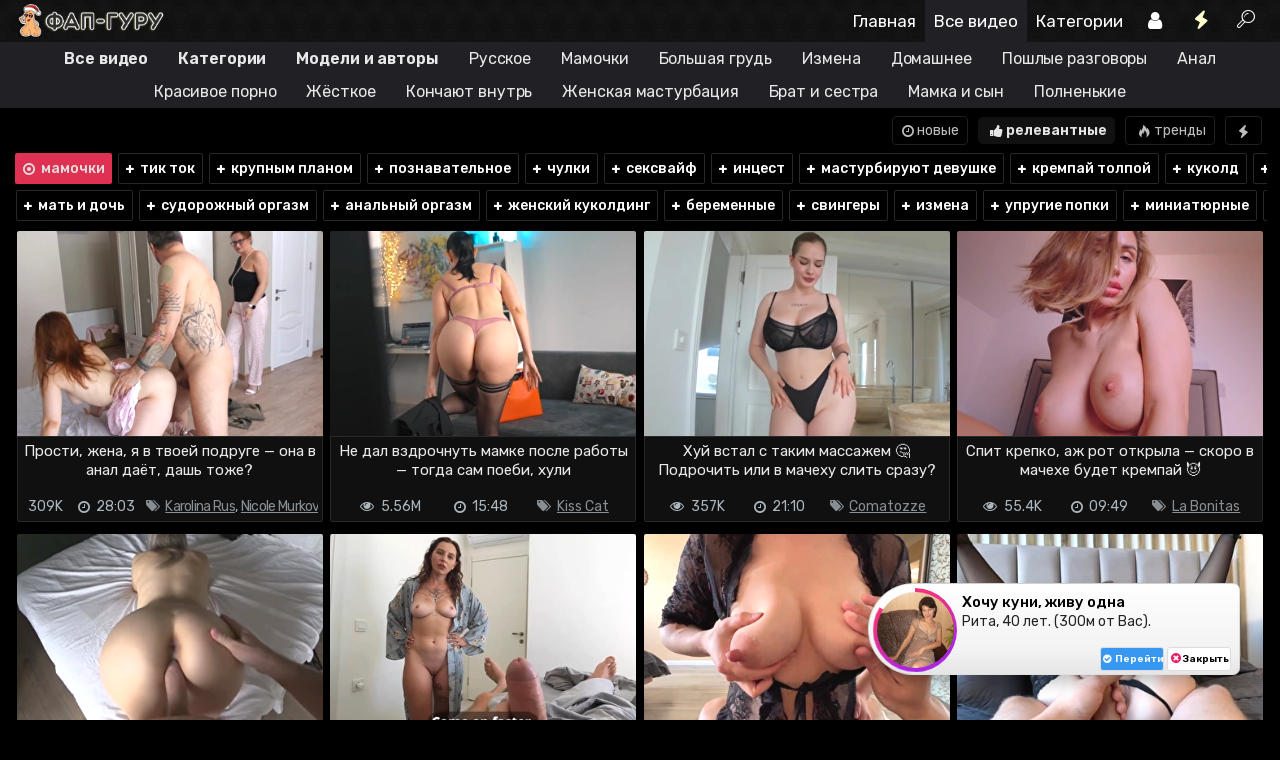

--- FILE ---
content_type: text/html; charset=UTF-8
request_url: https://ru.fap-guru.pro/moms
body_size: 12694
content:
<!DOCTYPE html PUBLIC "-//W3C//DTD XHTML 1.0 Transitional//EN" "http://www.w3.org/TR/xhtml1/DTD/xhtml1-transitional.dtd"> <html> <head><title>Мамочки, милфы: Лучшее порно на Фап Гуру</title><meta name="description" content="По тегу Мамочки найдено 1471 видео. Только лучшее, ждём тебя!"><link rel="canonical" href="https://fap-guru.pro/moms"> <meta http-equiv="Content-Type" content="text/html; charset=utf8"/> <meta name="viewport" content="width=device-width, initial-scale=1.0, maximum-scale=2.0"/> <meta name="robots" content="noarchive"/> <script> window.addEventListener('error', function handleAssetError(event) { var element = event.target; var tag_name = element.tagName; if (!tag_name) return; var attribute_name; if (tag_name === 'IMG' || tag_name === 'VIDEO' || tag_name === 'SCRIPT') { attribute_name = 'src'; } else if (tag_name === 'LINK') { attribute_name = 'href'; } else { return; } var original_url = element.getAttribute(attribute_name); if (!original_url) return; var retry_count = parseInt(element.dataset.retry_count || '0', 10); if (retry_count >= 3) return; retry_count += 1; element.dataset.retry_count = retry_count.toString(); setTimeout(function () { if (tag_name === 'SCRIPT') { var new_script = document.createElement('script'); new_script.src = original_url; new_script.async = element.async; new_script.defer = element.defer; new_script.dataset.retry_count = retry_count.toString(); element.parentNode.replaceChild(new_script, element); console.log('Retry #' + retry_count + ' for SCRIPT', original_url); } else { element.setAttribute(attribute_name, ''); setTimeout(function () { element.setAttribute(attribute_name, original_url); console.log('Retry #' + retry_count + ' for', tag_name, original_url); }, 10); } }, 200); }, true); </script> <link rel="preconnect" href="https://fonts.gstatic.com"> <link href="https://fonts.googleapis.com/css2?family=Rubik:wght@400;500;600&display=swap" rel="stylesheet"> <style> * { font-family: "Rubik", sans-serif !important; } .title { letter-spacing: 0px; } </style> <link rel="icon" href="/favicon.ico" type="image/x-icon"> <link rel="dns-prefetch" href="//cs2.vps-vids.com"> <link rel="dns-prefetch" href="//cs3.vps-vids.com"> <link rel="dns-prefetch" href="//cs4.vps-vids.com"> <link rel="dns-prefetch" href="//cs5.vps-vids.com"> <link rel="dns-prefetch" href="//cs6.vps-vids.com"> <link rel="dns-prefetch" href="//cs7.vps-vids.com"> <link rel="dns-prefetch" href="//cs8.vps-vids.com"> <link rel="dns-prefetch" href="//cs9.vps-vids.com"> <link rel="dns-prefetch" href="//cs10.vps-vids.com"> <link rel="dns-prefetch" href="//cs11.vps-vids.com"> <link rel="dns-prefetch" href="//cs12.vps-vids.com"> <link rel="dns-prefetch" href="//cs13.vps-vids.com"> <link rel="dns-prefetch" href="//cs14.vps-vids.com"> <link rel="dns-prefetch" href="//cs15.vps-vids.com"> <link rel="dns-prefetch" href="//cs16.vps-vids.com"> <link rel="dns-prefetch" href="//cs17.vps-vids.com"> <link rel="dns-prefetch" href="//cs18.vps-vids.com"> <link rel="dns-prefetch" href="//cs19.vps-vids.com"> <link rel="dns-prefetch" href="//cs20.vps-vids.com"> <link rel="dns-prefetch" href="//cs21.vps-vids.com"> <link rel="dns-prefetch" href="//cs22.vps-vids.com"> <link rel="dns-prefetch" href="//cs23.vps-vids.com"> <link rel="stylesheet" type="text/css" href="/front/css/compressed.css?01"/> <script type="text/javascript" src="/front/js/compressed.js?01"></script> <script src="/front/js/plyr.polyfilled.js?01" async></script> <link rel="stylesheet" href="/front/css/plyr.css"/> </head> <body class="body-main dark"> <div id="header" class="header"> <div class="header-toning"> <style> </style> <ul class="lightrope"> </ul> <div class="header-inside wrapper"> <div class="logo" style=""> <a href="/"><img src="/front/images/logo_ng_ru.png?1" alt="Лучшее порно на Фап Гуру"/></a> </div> <div class="menu"> <ul> <li class="parent hide800"> <a href="/"> Главная </a> </li> <li class="parent hide800"> <a href="/videos"> Все видео </a> </li> <li class="parent categories hide800"> <a href="/categories"> Категории </a> </li> <li class="parent user-link "> <a href="/users"> <i class="icon icon-user"></i> </a> </li> <li class="parent feed-link"> <a href="/videos/feed"> <i class="icon icon-flash-2"></i> </a> </li> <li class="parent search" style=""> <a href="javascript:return false" onclick="return search_api.toggleSearch()"> <i class="icon icon-search-1"></i> </a> </li> </ul> </div> </div> </div> </div> <div class="submenu-container"> <div class="submenu wrapper"> <a style="font-weight:bold" class="submenu-item sleeping-mobile " href="/videos" >Все видео</a><a style="font-weight:bold" class="submenu-item sleeping-mobile " href="/categories" >Категории</a><a style="font-weight:bold" class="submenu-item sleeping-mobile " href="/models" >Модели и авторы</a><a class="submenu-item sleeping-mobile " href="/русское" >Русское</a><a class="submenu-item sleeping-mobile " href="/moms" >Мамочки</a><a class="submenu-item sleeping-mobile " href="/big-tits" >Большая грудь</a><a class="submenu-item sleeping-mobile " href="/cheating" >Измена</a><a class="submenu-item sleeping-mobile " href="/домашнее" >Домашнее</a><a class="submenu-item sleeping-mobile " href="/пошлые разговоры" >Пошлые разговоры</a><a class="submenu-item sleeping-mobile " href="/anal" >Анал</a><a class="submenu-item sleeping-mobile " href="/красивое порно" >Красивое порно</a><a class="submenu-item sleeping-mobile " href="/hard" >Жёсткое</a><a class="submenu-item sleeping-mobile " href="/creampie" >Кончают внутрь</a><a class="submenu-item sleeping-mobile hide480" href="/female-masturbation" >Женская мастурбация</a><a class="submenu-item sleeping-mobile hide480" href="/брат и сестра" >Брат и сестра</a><a class="submenu-item sleeping-mobile hide480" href="/мать и сын" >Мамка и сын</a><a class="submenu-item sleeping-mobile hide480" href="/полненькие" >Полненькие</a><a class="submenu-item mobile-button" onclick="return main.toggleSubmenu(this)"><i class="icon icon-menu-1"></i>&nbsp;<b>Открыть меню</b></a> </div> </div> <div class="search-form hidden"> <input class="query" placeholder="что будем искать?" onkeypress="return (event.keyCode == 13)?search_api.submitSearchGoogle():true" value=""/> <a class="button" href="javascript:false" onclick="return search_api.submitSearchGoogle()"><i class="icon icon-search-1"></i></a> </div> <div id="content" class="wrapper"> <!--LIST ADS--> <div class="block-container vpsvideos vps-videos-top sleeping"> <div class="vpstsr sleeping"> <a rel="nofollow" target="_blank"> <img class="img"/> <div class="title"></div> </a> </div><div class="vpstsr sleeping"> <a rel="nofollow" target="_blank"> <img class="img"/> <div class="title"></div> </a> </div><div class="vpstsr sleeping"> <a rel="nofollow" target="_blank"> <img class="img"/> <div class="title"></div> </a> </div><div class="vpstsr sleeping"> <a rel="nofollow" target="_blank"> <img class="img"/> <div class="title"></div> </a> </div> </div> <script> vads.viewport_width = window.outerWidth; vads.etarg_block_params = []; vads.initVads(); window.addEventListener('resize', function () { if (vads.viewport_width == window.outerWidth) return; vads.viewport_width = window.outerWidth; for (var i = 0; i < vads.etarg_block_params.length; i++) { renderEtargBlock.apply(null, vads.etarg_block_params[i]); } }); function renderEtargBlock(etarg_code_id, block_selector) { var blocks_vps = document.querySelectorAll(block_selector); var blocks_vps_visible_count = 0; for (var i = 0; i < blocks_vps.length; i++) { if (blocks_vps[i].offsetParent != null) { blocks_vps_visible_count++; } } var is_embed = (block_selector.indexOf('vpsembedmob') >= 0); loadEtargTeasers(etarg_code_id, block_selector, blocks_vps_visible_count); } function loadEtargTeasers(etarg_code_id, block_selector, count) { var user_hash_et = ''; try { user_hash_et = localStorage.getItem('et_' + etarg_code_id + '_uid'); } catch (e) { } user_hash_et = user_hash_et || ''; var url_request = 'https://adtscriptshark.com/play/game.js?' + etarg_code_id + '&mode=json&u=' + user_hash_et + '&a=' + Math.random() + '&hs=' + count + '&vs=1'; console.log(url_request); var xhr = new XMLHttpRequest(); xhr.open('GET', url_request, true); xhr.onreadystatechange = function () { if (xhr.readyState === 4 && xhr.status === 200) { var response; try { response = JSON.parse(xhr.responseText); } catch (e) { } try { response.uuid = response.uuid || parseInt((new Date().getTime()) / 1000).toString() + Math.floor(Math.random() * 99999).toString(); if (response.uuid) { localStorage.setItem('et_' + etarg_code_id + '_uid', response.uuid); } } catch (e) { } var creatives = response.creatives; var creatives_new = []; for (var i = 0; i < creatives.length; i++) { var creative = creatives[i]; creative.img = creative.img && creative.img.replace('http:', 'https:'); creative.img_gif = creative.img_gif && creative.img_gif.replace('http:', 'https:'); creative.title1 = creative.title; creative.title2 = creative.description; creative.title = creative.title; if (creative.description) { var char_last = creative.title.charAt(creative.title.length - 1); if (char_last === ':') { creative.title += ' '; } else if (char_last !== '!' && char_last !== '?' && char_last !== '.') { creative.title += '. '; } creative.title += creative.description; } creatives_new.push({ title: vads.stripTags(creative.title), title1: vads.stripTags(creative.title1), title2: vads.stripTags(creative.title2), image: vads.stripTags(creative.img), url: vads.stripTags(creative.url) }); } var group_id = block_selector; var data_prepared = {}; data_prepared[group_id] = creatives_new; vads.group_selectors[group_id] = [block_selector]; vads.parseData(data_prepared); delete vads.group_selectors[group_id]; } }; xhr.send(null); } function renderInPage(func) { if (biads.isInpageAllowedAfterClosing()) { var is_video_list_page = document.querySelector('.pagination') != null && document.querySelector('.videos-page') != null; var is_video_page = document.querySelector('#player') != null && document.querySelector('.video-page') != null; var is_main_page = document.querySelector('h1.code') == null && document.querySelectorAll('.main-title').length >= 3; if (is_video_list_page || is_video_page /*|| is_main_page*/) { if (is_video_list_page) { setTimeout(func, 3333); } else if (is_video_page) { callAfterScrolling(function () { func(); document.querySelector('.vpsembedmob').style.display = 'none'; }, document.querySelector('.video-header'), 150, 60); } } } } function callAfterScrolling(func, element, offset_y_add, offset_y_min) { offset_y_add = (offset_y_add === undefined) ? 0 : offset_y_add; offset_y_min = (offset_y_min === undefined) ? 0 : offset_y_min; if (element == null || element.offsetParent == null) { func(); return; } var viewport_height = biads.getViewportHeight(); var scroll_y = biads.getScrollY(); var element_top = biads.getTop(element); if ((viewport_height + scroll_y) >= (element_top + offset_y_add) && scroll_y >= offset_y_min) { func(); return; } setTimeout(callAfterScrolling, 333, func, element, offset_y_add, offset_y_min); } function removeDisguise() { if (!document.querySelector('.vpsipp').classList.contains('sleeping')) { document.querySelector('.vpsipp').classList.remove('disguise'); document.querySelector('.vpsembedmob').style.display = 'none'; } else { setTimeout(removeDisguise, 1000); } } </script> <script type="text/javascript" data-cfasync="false"> if (!biads.isInpageAllowedAfterClosing() && false) { renderEtargBlock('16936a', '.vps-videos-top .vpstsr'); } </script> <!--LIST ADS--> <div class="sort-links"> <a class="sort-link " href="/moms/latest"> <i class="icon icon-clock"></i><span class="label">новые</span></a><a class="sort-link selected" href="/moms"> <i class="icon icon-thumbs-up-alt"></i><span class="label">релевантные</span></a><a class="sort-link " href="/moms/trending"> <i class="icon icon-fire"></i><span class="label">тренды</span></a><a class="sort-link " href="/moms/feed"> <i class="icon icon-flash-2"></i><span class="label"></span></a> </div> <div class="videos-page"> <div class="filters-block"> <button class="filter button button-medium filter-category filter-selected"><i class="icon icon-dot-circled"></i> мамочки </button> <a href="/moms?f=тик ток" class="filter button button-white button-medium"><i class="icon icon-plus-1"></i> тик ток <div class="badge hidden"">5</div> </a> <a href="/moms?f=крупным планом" class="filter button button-white button-medium"><i class="icon icon-plus-1"></i> крупным планом <div class="badge hidden"">360</div> </a> <a href="/moms?f=познавательное" class="filter button button-white button-medium"><i class="icon icon-plus-1"></i> познавательное <div class="badge hidden"">25</div> </a> <a href="/moms?f=чулки" class="filter button button-white button-medium"><i class="icon icon-plus-1"></i> чулки <div class="badge hidden"">268</div> </a> <a href="/moms?f=сексвайф" class="filter button button-white button-medium"><i class="icon icon-plus-1"></i> сексвайф <div class="badge hidden"">61</div> </a> <a href="/moms?f=инцест" class="filter button button-white button-medium"><i class="icon icon-plus-1"></i> инцест <div class="badge hidden"">910</div> </a> <a href="/moms?f=мастурбируют девушке" class="filter button button-white button-medium"><i class="icon icon-plus-1"></i> мастурбируют девушке <div class="badge hidden"">537</div> </a> <a href="/moms?f=кремпай толпой" class="filter button button-white button-medium"><i class="icon icon-plus-1"></i> кремпай толпой <div class="badge hidden"">2</div> </a> <a href="/moms?f=куколд" class="filter button button-white button-medium"><i class="icon icon-plus-1"></i> куколд <div class="badge hidden"">104</div> </a> <a href="/moms?f=для двоих" class="filter button button-white button-medium"><i class="icon icon-plus-1"></i> для двоих <div class="badge hidden"">700</div> </a> <a href="/moms?f=дрочат парню" class="filter button button-white button-medium"><i class="icon icon-plus-1"></i> дрочат парню <div class="badge hidden"">443</div> </a> <a href="/moms?f=анал" class="filter button button-white button-medium"><i class="icon icon-plus-1"></i> анал <div class="badge hidden"">213</div> </a> <a href="/moms?f=обкончали толпой" class="filter button button-white button-medium"><i class="icon icon-plus-1"></i> обкончали толпой <div class="badge hidden"">7</div> </a> <a href="/moms?f=массаж" class="filter button button-white button-medium"><i class="icon icon-plus-1"></i> массаж <div class="badge hidden"">74</div> </a> <a href="/moms?f=грязные разговоры" class="filter button button-white button-medium"><i class="icon icon-plus-1"></i> грязные разговоры <div class="badge hidden"">1140</div> </a> <a href="/moms?f=упругая грудь" class="filter button button-white button-medium"><i class="icon icon-plus-1"></i> упругая грудь <div class="badge hidden"">846</div> </a> <a href="/moms?f=спящие" class="filter button button-white button-medium"><i class="icon icon-plus-1"></i> спящие <div class="badge hidden"">130</div> </a> <a href="/moms?f=в горло" class="filter button button-white button-medium"><i class="icon icon-plus-1"></i> кончают в горло <div class="badge hidden"">40</div> </a> <a href="/moms?f=кончают внутрь" class="filter button button-white button-medium"><i class="icon icon-plus-1"></i> кончают внутрь <div class="badge hidden"">493</div> </a> <a href="/moms?f=девственность" class="filter button button-white button-medium"><i class="icon icon-plus-1"></i> девственность <div class="badge hidden"">65</div> </a> </div><div class="filters-block"> <a href="/moms?f=мать и дочь" class="filter button button-white button-medium"><i class="icon icon-plus-1"></i> мать и дочь <div class="badge hidden"">70</div> </a> <a href="/moms?f=судорожный оргазм" class="filter button button-white button-medium"><i class="icon icon-plus-1"></i> судорожный оргазм <div class="badge hidden"">388</div> </a> <a href="/moms?f=анальный оргазм" class="filter button button-white button-medium"><i class="icon icon-plus-1"></i> анальный оргазм <div class="badge hidden"">103</div> </a> <a href="/moms?f=женский куколдинг" class="filter button button-white button-medium"><i class="icon icon-plus-1"></i> женский куколдинг <div class="badge hidden"">119</div> </a> <a href="/moms?f=беременные" class="filter button button-white button-medium"><i class="icon icon-plus-1"></i> беременные <div class="badge hidden"">47</div> </a> <a href="/moms?f=свингеры" class="filter button button-white button-medium"><i class="icon icon-plus-1"></i> свингеры <div class="badge hidden"">220</div> </a> <a href="/moms?f=измена" class="filter button button-white button-medium"><i class="icon icon-plus-1"></i> измена <div class="badge hidden"">870</div> </a> <a href="/moms?f=упругие попки" class="filter button button-white button-medium"><i class="icon icon-plus-1"></i> упругие попки <div class="badge hidden"">844</div> </a> <a href="/moms?f=миниатюрные" class="filter button button-white button-medium"><i class="icon icon-plus-1"></i> миниатюрные <div class="badge hidden"">274</div> </a> <a href="/moms?f=глотают сперму" class="filter button button-white button-medium"><i class="icon icon-plus-1"></i> глотают сперму <div class="badge hidden"">505</div> </a> <a href="/moms?f=новогоднее" class="filter button button-white button-medium"><i class="icon icon-plus-1"></i> новогоднее <div class="badge hidden"">28</div> </a> <a href="/moms?f=необычные позы" class="filter button button-white button-medium"><i class="icon icon-plus-1"></i> необычные позы <div class="badge hidden"">47</div> </a> <a href="/moms?f=принуждение" class="filter button button-white button-medium"><i class="icon icon-plus-1"></i> принуждение <div class="badge hidden"">82</div> </a> <a href="/moms?f=огромные члены" class="filter button button-white button-medium"><i class="icon icon-plus-1"></i> огромные члены <div class="badge hidden"">13</div> </a> <a href="/moms?f=женский pov" class="filter button button-white button-medium"><i class="icon icon-plus-1"></i> женский pov <div class="badge hidden"">23</div> </a> <a href="/moms?f=с каре" class="filter button button-white button-medium"><i class="icon icon-plus-1"></i> с каре <div class="badge hidden"">156</div> </a> <a href="/moms?f=в презерватив" class="filter button button-white button-medium"><i class="icon icon-plus-1"></i> кончают в презерватив <div class="badge hidden"">20</div> </a> <a href="/moms?f=мать и сын" class="filter button button-white button-medium"><i class="icon icon-plus-1"></i> мать и сын <div class="badge hidden"">828</div> </a> <a href="/moms?f=сквирт" class="filter button button-white button-medium"><i class="icon icon-plus-1"></i> сквирт <div class="badge hidden"">100</div> </a> <a href="/moms?f=двойное проникновение" class="filter button button-white button-medium"><i class="icon icon-plus-1"></i> двойное проникновение <div class="badge hidden"">34</div> </a> </div> <script> main_api.initVideosPageFilters(1, 5); </script> <div id="19392" vkey="VVI4cEtTc0tEd2l2ejJQYUpEZTVlTmZiV0tkRzA4MTQxY0ZaaFIrVTdRQT06OmeHWNti4183AQLSjO4jznY" class="video trailer"> <a href="/video/prosti-zhena-ja-v-tvoej-podruge-ona-v-anal-daet-dash-tozhe-287262" alt="Прости, жена, я в твоей подруге — она в анал даёт, дашь тоже?"> <img class="image" src="/images/19392.webp?00" alt="Прости, жена, я в твоей подруге — она в анал даёт, дашь тоже?" title="Прости, жена, я в твоей подруге — она в анал даёт, дашь тоже?" border="0"> <h3> <div class="title" title="Прости, жена, я в твоей подруге — она в анал даёт, дашь тоже?">Прости, жена, я в твоей подруге — она в анал даёт, дашь тоже?</div> <div class="splitter"></div> <div class="info"> <span class="info-column column-model column-condensed"><i class="icon icon-tags-1"></i> <div class="div-link model-name" onclick="var loc=document.location; loc.href=loc.protocol + '//' + loc.host + '/модель/karolina rus'; event.preventDefault(); return false">Karolina Rus</div>, <div class="div-link model-name" onclick="var loc=document.location; loc.href=loc.protocol + '//' + loc.host + '/модель/nicole murkovski'; event.preventDefault(); return false">Nicole Murkovski</div> </span> <span class="info-column column-time"><i class="icon icon-clock"></i><span>28:03</span></span> <span class="info-column colum-views"><i class="icon icon-eye"></i><span>309K</span>&nbsp;</span> </div> </h3> </a> </div> <div id="9660" vkey="SEltQmM5K2l5VXkwUUVmdlNYN1dOT0drN2RIS21pQUVKUTh1UisySEk0bz06OrQ9Z5xA5DvBdMQUE49nm78" class="video trailer"> <a href="/video/ne-dal-vzdrochnut-mamke-posle-raboty-togda-sam-poebi-huli-19547" alt="Не дал вздрочнуть мамке после работы — тогда сам поеби, хули"> <img class="image" src="/images/9660.webp?00" alt="Не дал вздрочнуть мамке после работы — тогда сам поеби, хули" title="Не дал вздрочнуть мамке после работы — тогда сам поеби, хули" border="0"> <h3> <div class="title" title="Не дал вздрочнуть мамке после работы — тогда сам поеби, хули">Не дал вздрочнуть мамке после работы — тогда сам поеби, хули</div> <div class="splitter"></div> <div class="info"> <span class="info-column column-model"><i class="icon icon-tags-1"></i> <div class="div-link model-name" onclick="var loc=document.location; loc.href=loc.protocol + '//' + loc.host + '/модель/kiss cat'; event.preventDefault(); return false">Kiss Cat</div> </span> <span class="info-column column-time"><i class="icon icon-clock"></i><span>15:48</span></span> <span class="info-column colum-views"><i class="icon icon-eye"></i><span>5.56M</span>&nbsp;</span> </div> </h3> </a> </div> <div id="19577" vkey="UE1KV1Zod2t1YUttZ3MyRmRFOW1WVjlaVDVFcWZkNC9JdzcwUjI4MFEwTT06OtHVr8-zzZnmJwOtvI9l8Z8" class="video trailer"> <a href="/video/huj-vstal-s-takim-massazhem-podrochit-ili-v-machehu-slit-srazu-219100" alt="Хуй встал с таким массажем 🤔 Подрочить или в мачеху слить сразу?"> <img class="image" src="/images/19577.webp?00" alt="Хуй встал с таким массажем 🤔 Подрочить или в мачеху слить сразу?" title="Хуй встал с таким массажем 🤔 Подрочить или в мачеху слить сразу?" border="0"> <h3> <div class="title" title="Хуй встал с таким массажем 🤔 Подрочить или в мачеху слить сразу?">Хуй встал с таким массажем 🤔 Подрочить или в мачеху слить сразу?</div> <div class="splitter"></div> <div class="info"> <span class="info-column column-model"><i class="icon icon-tags-1"></i> <div class="div-link model-name" onclick="var loc=document.location; loc.href=loc.protocol + '//' + loc.host + '/модель/comatozze'; event.preventDefault(); return false">Comatozze</div> </span> <span class="info-column column-time"><i class="icon icon-clock"></i><span>21:10</span></span> <span class="info-column colum-views"><i class="icon icon-eye"></i><span>357K</span>&nbsp;</span> </div> </h3> </a> </div> <div id="19360" vkey="OVl4TzVNRkZUMzV2ak9Xb0ZUSkVrNy9nQnFrTk5KdkxzR0xLYzZSaDBBTT06Ou6Nn3qkt7mzXhnB05ZgwTs" class="video trailer"> <a href="/video/spit-krepko-azh-rot-otkryla-skoro-v-machehe-budet-krempaj-22414" alt="Спит крепко, аж рот открыла — скоро в мачехе будет кремпай 😈"> <img class="image" src="/images/19360.webp?00" alt="Спит крепко, аж рот открыла — скоро в мачехе будет кремпай 😈" title="Спит крепко, аж рот открыла — скоро в мачехе будет кремпай 😈" border="0"> <h3> <div class="title" title="Спит крепко, аж рот открыла — скоро в мачехе будет кремпай 😈">Спит крепко, аж рот открыла — скоро в мачехе будет кремпай 😈</div> <div class="splitter"></div> <div class="info"> <span class="info-column column-model"><i class="icon icon-tags-1"></i> <div class="div-link model-name" onclick="var loc=document.location; loc.href=loc.protocol + '//' + loc.host + '/модель/la bonitas'; event.preventDefault(); return false">La Bonitas</div> </span> <span class="info-column column-time"><i class="icon icon-clock"></i><span>09:49</span></span> <span class="info-column colum-views"><i class="icon icon-eye"></i><span>55.4K</span>&nbsp;</span> </div> </h3> </a> </div> <div id="19170" vkey="NDFQZ2xzdE00dGlmRWJWMFp4VUxreWNlcFVQU3ZkeHd2L0ZvSlJmR3cxOD06OhFPMT91h9LTQk_PlV4TNnQ" class="video trailer"> <a href="/video/v-popku-chlen-ne-puskaet-nu-ja-ej-tuda-koe-chto-drugoe-vstavil-189150" alt="В попку член не пускает — ну я ей туда кое-что другое вставил 😈"> <img class="image" src="/images/19170.webp?00" alt="В попку член не пускает — ну я ей туда кое-что другое вставил 😈" title="В попку член не пускает — ну я ей туда кое-что другое вставил 😈" border="0"> <h3> <div class="title" title="В попку член не пускает — ну я ей туда кое-что другое вставил 😈">В попку член не пускает — ну я ей туда кое-что другое вставил 😈</div> <div class="splitter"></div> <div class="info"> <span class="info-column column-model"><i class="icon icon-tags-1"></i> <div class="div-link model-name" onclick="var loc=document.location; loc.href=loc.protocol + '//' + loc.host + '/модель/letty black'; event.preventDefault(); return false">Letty Black</div> </span> <span class="info-column column-time"><i class="icon icon-clock"></i><span>19:24</span></span> <span class="info-column colum-views"><i class="icon icon-eye"></i><span>25.4K</span>&nbsp;</span> </div> </h3> </a> </div> <div id="19203" vkey="TWFoVmZaSXRuTU9yejdZNHBsZUhBeTJudUZxK1h5cnRCSFFZZ0w0RHkzZz06Okay3Neyq3fKIIymIE3Q-DM" class="video trailer"> <a href="/video/ja-dazhe-tvoego-otca-ne-puskala-v-anal-ladno-ebi-v-popku-zaebal-46732" alt="Я даже твоего отца не пускала в анал! Ладно, еби в попку, заебал 🙄"> <img class="image" src="/images/19203.webp?00" alt="Я даже твоего отца не пускала в анал! Ладно, еби в попку, заебал 🙄" title="Я даже твоего отца не пускала в анал! Ладно, еби в попку, заебал 🙄" border="0"> <h3> <div class="title" title="Я даже твоего отца не пускала в анал! Ладно, еби в попку, заебал 🙄">Я даже твоего отца не пускала в анал! Ладно, еби в попку, заебал 🙄</div> <div class="splitter"></div> <div class="info"> <span class="info-column column-model"><i class="icon icon-tags-1"></i> <div class="div-link model-name" onclick="var loc=document.location; loc.href=loc.protocol + '//' + loc.host + '/модель/ghomestory'; event.preventDefault(); return false">Ghomestory</div> </span> <span class="info-column column-time"><i class="icon icon-clock"></i><span>08:34</span></span> <span class="info-column colum-views"><i class="icon icon-eye"></i><span>557K</span>&nbsp;</span> </div> </h3> </a> </div> <div id="19315" vkey="d3dzd1Q1N2M3V1hRTHQ2dHZzNG5FNnVBdGZQQXJVNytXVDh1ZnVCOUlERT06OkdxBbDj73rMfGbb2BhQhFE" class="video trailer"> <a href="/video/zaletela-teper-u-pasynka-v-moloke-vse-telo-458100" alt="Залетела! 🤷🏻 Теперь у пасынка в молоке всё тело 😳"> <img class="image" src="/images/19315.webp?00" alt="Залетела! 🤷🏻 Теперь у пасынка в молоке всё тело 😳" title="Залетела! 🤷🏻 Теперь у пасынка в молоке всё тело 😳" border="0"> <h3> <div class="title" title="Залетела! 🤷🏻 Теперь у пасынка в молоке всё тело 😳">Залетела! 🤷🏻 Теперь у пасынка в молоке всё тело 😳</div> <div class="splitter"></div> <div class="info"> <span class="info-column column-model"><i class="icon icon-tags-1"></i> <div class="div-link model-name" onclick="var loc=document.location; loc.href=loc.protocol + '//' + loc.host + '/автор/geroin nut'; event.preventDefault(); return false">Geroin Nut</div> </span> <span class="info-column column-time"><i class="icon icon-clock"></i><span>09:10</span></span> <span class="info-column colum-views"><i class="icon icon-eye"></i><span>60.8K</span>&nbsp;</span> </div> </h3> </a> </div> <div id="18862" vkey="YkJ0aWUrU2Roejk0d1RCS3BZVEs0NThEa1FCMDlwTFY2UDFHUnB5RHRPWT06OpOw7y6gVwWq4Au5fpMKp2w" class="video trailer"> <a href="/video/vizhu-stojak-pasynka-ne-vizhu-pregrad-nogi-razvela-trahaj-menja-485496" alt="Вижу стояк пасынка — не вижу преград, ноги развела — трахай меня"> <img class="image" src="/images/18862.webp?00" alt="Вижу стояк пасынка — не вижу преград, ноги развела — трахай меня" title="Вижу стояк пасынка — не вижу преград, ноги развела — трахай меня" border="0"> <h3> <div class="title" title="Вижу стояк пасынка — не вижу преград, ноги развела — трахай меня">Вижу стояк пасынка — не вижу преград, ноги развела — трахай меня</div> <div class="splitter"></div> <div class="info"> <span class="info-column column-model"><i class="icon icon-tags-1"></i> <div class="div-link model-name" onclick="var loc=document.location; loc.href=loc.protocol + '//' + loc.host + '/модель/belovefree'; event.preventDefault(); return false">Belovefree</div> </span> <span class="info-column column-time"><i class="icon icon-clock"></i><span>11:24</span></span> <span class="info-column colum-views"><i class="icon icon-eye"></i><span>527K</span>&nbsp;</span> </div> </h3> </a> </div> <div id="18855" vkey="aUIydC95Uk16cnd6U0UrcS9iS0VVMFFRWE9TbjFqSERmbmdtaFNIaXUyOD06OhobcQDUsR_ye-N_r96FwTk" class="video trailer"> <a href="/video/shans-machehe-v-zhopku-vstavit-batja-krepko-spit-ne-spalit-181173" alt="Шанс мачехе в жопку вставить! Батя крепко спит, не спалит 🤫"> <img class="image" src="/images/18855.webp?00" alt="Шанс мачехе в жопку вставить! Батя крепко спит, не спалит 🤫" title="Шанс мачехе в жопку вставить! Батя крепко спит, не спалит 🤫" border="0"> <h3> <div class="title" title="Шанс мачехе в жопку вставить! Батя крепко спит, не спалит 🤫">Шанс мачехе в жопку вставить! Батя крепко спит, не спалит 🤫</div> <div class="splitter"></div> <div class="info"> <span class="info-column column-model column-condensed"><i class="icon icon-tags-1"></i> <div class="div-link model-name" onclick="var loc=document.location; loc.href=loc.protocol + '//' + loc.host + '/модель/kathy lee 69'; event.preventDefault(); return false">Kathy Lee 69</div>, <div class="div-link model-name" onclick="var loc=document.location; loc.href=loc.protocol + '//' + loc.host + '/автор/lil timy'; event.preventDefault(); return false">Lil Timy</div> </span> <span class="info-column column-time"><i class="icon icon-clock"></i><span>28:06</span></span> <span class="info-column colum-views"><i class="icon icon-eye"></i><span>566K</span>&nbsp;</span> </div> </h3> </a> </div> <div id="7047" vkey="YlQxOER6cWwrMGZweS9JWWJzT2lkZ2s3R3M5dlMxWm5NNXdRMGhMUEpjUT06Okj-DkR3kW-WugyNw030EO4" class="video trailer"> <a href="/video/oj-vy-podgljadyvaete-molodoj-chelovek-ja-zhe-vam-v-mamki-gozhus-49870" alt="Ой, Вы подглядываете? Молодой человек, я же вам в мамки гожусь!"> <img class="image" src="/images/7047.webp?00" alt="Ой, Вы подглядываете? Молодой человек, я же вам в мамки гожусь!" title="Ой, Вы подглядываете? Молодой человек, я же вам в мамки гожусь!" border="0"> <h3> <div class="title" title="Ой, Вы подглядываете? Молодой человек, я же вам в мамки гожусь!">Ой, Вы подглядываете? Молодой человек, я же вам в мамки гожусь!</div> <div class="splitter"></div> <div class="info"> <span class="info-column column-model"><i class="icon icon-tags-1"></i> <div class="div-link model-name" onclick="var loc=document.location; loc.href=loc.protocol + '//' + loc.host + '/модель/liza virgin'; event.preventDefault(); return false">Liza Virgin</div> </span> <span class="info-column column-time"><i class="icon icon-clock"></i><span>18:00</span></span> <span class="info-column colum-views"><i class="icon icon-eye"></i><span>1.8M</span>&nbsp;</span> </div> </h3> </a> </div> <div id="12839" vkey="bzBKMUNsS0o1THZiU1N2MmROb2hKRmJSNG9oYkgxWFBlbnU0U25MTmtGdz06OnJdB9x4bLx3wpgtfzC_PZw" class="video trailer"> <a href="/video/paru-massazhnyh-dvizhenij-i-macheha-uzhe-konchaet-na-moem-chlene-122352" alt="Пару массажных движений и мачеха уже кончает на моём члене 😎"> <img class="image" src="/images/12839.webp?00" alt="Пару массажных движений и мачеха уже кончает на моём члене 😎" title="Пару массажных движений и мачеха уже кончает на моём члене 😎" border="0"> <h3> <div class="title" title="Пару массажных движений и мачеха уже кончает на моём члене 😎">Пару массажных движений и мачеха уже кончает на моём члене 😎</div> <div class="splitter"></div> <div class="info"> <span class="info-column column-model column-condensed"><i class="icon icon-tags-1"></i> <div class="div-link model-name" onclick="var loc=document.location; loc.href=loc.protocol + '//' + loc.host + '/модель/natasha nice'; event.preventDefault(); return false">Natasha Nice</div>, <div class="div-link model-name" onclick="var loc=document.location; loc.href=loc.protocol + '//' + loc.host + '/автор/juan el caballo loco'; event.preventDefault(); return false">Juan El Caballo Loco</div> </span> <span class="info-column column-time"><i class="icon icon-clock"></i><span>27:20</span></span> <span class="info-column colum-views"><i class="icon icon-eye"></i><span>2.31M</span>&nbsp;</span> </div> </h3> </a> </div> <div id="11723" vkey="N0tUbUREdjNTYUdYM1AxeTRPcFVyZm14b0xveE1BRzgzdUNkUWF3M3loUT06On0oEuMoYfUACvdPFN-j0DI" class="video trailer"> <a href="/video/da-ja-trahnula-druga-syna-i-mne-ne-stydno-ja-konchala-tol-ko-tak-491274" alt="Да, я трахнула друга сына и мне не стыдно — я кончала только так 💥"> <img class="image" src="/images/11723.webp?00" alt="Да, я трахнула друга сына и мне не стыдно — я кончала только так 💥" title="Да, я трахнула друга сына и мне не стыдно — я кончала только так 💥" border="0"> <h3> <div class="title" title="Да, я трахнула друга сына и мне не стыдно — я кончала только так 💥">Да, я трахнула друга сына и мне не стыдно — я кончала только так 💥</div> <div class="splitter"></div> <div class="info"> <span class="info-column column-model column-condensed"><i class="icon icon-tags-1"></i> <div class="div-link model-name" onclick="var loc=document.location; loc.href=loc.protocol + '//' + loc.host + '/модель/alina rai'; event.preventDefault(); return false">Alina Rai</div>, <div class="div-link model-name" onclick="var loc=document.location; loc.href=loc.protocol + '//' + loc.host + '/модель/alina rai'; event.preventDefault(); return false">Sasha Paradise</div> </span> <span class="info-column column-time"><i class="icon icon-clock"></i><span>27:02</span></span> <span class="info-column colum-views"><i class="icon icon-eye"></i><span>2.02M</span>&nbsp;</span> </div> </h3> </a> </div> <div id="11439" vkey="V1haZjZjdnpUYVVWVk9tbG5uU0tLNWVLb09FZm43SWhLRDVIZTdoVys4ST06OlLJThs3SYr5jeeKGyy3VTM" class="video trailer"> <a href="/video/muzh-ne-ebet-dazhe-v-novyj-god-mozhet-pasynok-anal-moj-voz-met-231255" alt="Муж не ебёт даже в Новый Год, может, пасынок анал мой возьмёт"> <img class="image" src="/images/11439.webp?00" alt="Муж не ебёт даже в Новый Год, может, пасынок анал мой возьмёт" title="Муж не ебёт даже в Новый Год, может, пасынок анал мой возьмёт" border="0"> <h3> <div class="title" title="Муж не ебёт даже в Новый Год, может, пасынок анал мой возьмёт">Муж не ебёт даже в Новый Год, может, пасынок анал мой возьмёт</div> <div class="splitter"></div> <div class="info"> <span class="info-column column-model column-condensed"><i class="icon icon-tags-1"></i> <div class="div-link model-name" onclick="var loc=document.location; loc.href=loc.protocol + '//' + loc.host + '/модель/milfetta'; event.preventDefault(); return false">Milfetta</div>, <div class="div-link model-name" onclick="var loc=document.location; loc.href=loc.protocol + '//' + loc.host + '/автор/michael frost'; event.preventDefault(); return false">Michael Frost</div> </span> <span class="info-column column-time"><i class="icon icon-clock"></i><span>31:36</span></span> <span class="info-column colum-views"><i class="icon icon-eye"></i><span>857K</span>&nbsp;</span> </div> </h3> </a> </div> <div id="15913" vkey="ZzduMGkrMnFhOUZTR0psd0hkaGxSVm1XWmU3OVBwcXFkQUJwLzhDazBtOD06OmPovU5P-CKRdkuw1noZ4Zc" class="video trailer"> <a href="/video/ty-ebanutyj-doch-moju-trahnul-esche-i-konchil-ej-vnutr-263461" alt="Ты ебанутый? Дочь мою трахнул, ещё и кончил ей внутрь 😲"> <img class="image" src="/images/15913.webp?00" alt="Ты ебанутый? Дочь мою трахнул, ещё и кончил ей внутрь 😲" title="Ты ебанутый? Дочь мою трахнул, ещё и кончил ей внутрь 😲" border="0"> <h3> <div class="title" title="Ты ебанутый? Дочь мою трахнул, ещё и кончил ей внутрь 😲">Ты ебанутый? Дочь мою трахнул, ещё и кончил ей внутрь 😲</div> <div class="splitter"></div> <div class="info"> <span class="info-column column-model column-condensed"><i class="icon icon-tags-1"></i> <div class="div-link model-name" onclick="var loc=document.location; loc.href=loc.protocol + '//' + loc.host + '/модель/danielle renae'; event.preventDefault(); return false">Danielle Renae</div>, <div class="div-link model-name" onclick="var loc=document.location; loc.href=loc.protocol + '//' + loc.host + '/модель/juniper ren'; event.preventDefault(); return false">Juniper Ren</div> </span> <span class="info-column column-time"><i class="icon icon-clock"></i><span>13:19</span></span> <span class="info-column colum-views"><i class="icon icon-eye"></i><span>1.88M</span>&nbsp;</span> </div> </h3> </a> </div> <div id="16237" vkey="OXZJR2Z3dXNucjV4MDhGUjh0SFlVOG56TnVCWDNPQ0p2dTdVdyt6dTdnaz06OkpGw_m7B4ANz_02FF7LiOg" class="video trailer"> <a href="/video/ja-dolgo-smotrel-na-uchilku-v-ahue-a-potom-huj-zabil-i-v-nee-slil-139141" alt="Я долго смотрел на училку в ахуе, а потом хуй забил и в неё слил"> <img class="image" src="/images/16237.webp?00" alt="Я долго смотрел на училку в ахуе, а потом хуй забил и в неё слил" title="Я долго смотрел на училку в ахуе, а потом хуй забил и в неё слил" border="0"> <h3> <div class="title" title="Я долго смотрел на училку в ахуе, а потом хуй забил и в неё слил">Я долго смотрел на училку в ахуе, а потом хуй забил и в неё слил</div> <div class="splitter"></div> <div class="info"> <span class="info-column column-model"><i class="icon icon-tags-1"></i> <div class="div-link model-name" onclick="var loc=document.location; loc.href=loc.protocol + '//' + loc.host + '/модель/crystal lust'; event.preventDefault(); return false">Crystal Lust</div> </span> <span class="info-column column-time"><i class="icon icon-clock"></i><span>20:28</span></span> <span class="info-column colum-views"><i class="icon icon-eye"></i><span>403K</span>&nbsp;</span> </div> </h3> </a> </div> <div id="16651" vkey="ZjVCTjBrbnkwZVdLMDB6QTFZOVNOWDJkeEw1SlZ1U0RaU1lHZ1pyRStDaz06OqSIf6aOiGaDfXrE3l1_joQ" class="video trailer"> <a href="/video/v-etot-raz-zreluju-privel-dlja-kuni-no-za-eto-konchu-vnutr-486379" alt="В этот раз зрелую привёл для куни, но за это кончу внутрь 😏"> <img class="image" src="/images/16651.webp?00" alt="В этот раз зрелую привёл для куни, но за это кончу внутрь 😏" title="В этот раз зрелую привёл для куни, но за это кончу внутрь 😏" border="0"> <h3> <div class="title" title="В этот раз зрелую привёл для куни, но за это кончу внутрь 😏">В этот раз зрелую привёл для куни, но за это кончу внутрь 😏</div> <div class="splitter"></div> <div class="info"> <span class="info-column column-model column-condensed"><i class="icon icon-tags-1"></i> <div class="div-link model-name" onclick="var loc=document.location; loc.href=loc.protocol + '//' + loc.host + '/модель/alina angel'; event.preventDefault(); return false">Alina Angel</div>, <div class="div-link model-name" onclick="var loc=document.location; loc.href=loc.protocol + '//' + loc.host + '/автор/gattouz 0'; event.preventDefault(); return false">Gattouz 0</div> </span> <span class="info-column column-time"><i class="icon icon-clock"></i><span>12:27</span></span> <span class="info-column colum-views"><i class="icon icon-eye"></i><span>947K</span>&nbsp;</span> </div> </h3> </a> </div> <div id="16234" vkey="MUVHSm8yNkVoY0FpakIrNWpHZVFYMDJnaGtZdjB6UzU5cnpPbksreU9tQT06OuFDkjNqe9wpHZVTJfM_AEI" class="video trailer"> <a href="/video/podruga-prismotret-za-synom-poprosila-no-pro-drochku-ne-govorila-31056" alt="Подруга присмотреть за сыном попросила, но про дрочку не говорила 😳"> <img class="image" src="/images/16234.webp?00" alt="Подруга присмотреть за сыном попросила, но про дрочку не говорила 😳" title="Подруга присмотреть за сыном попросила, но про дрочку не говорила 😳" border="0"> <h3> <div class="title" title="Подруга присмотреть за сыном попросила, но про дрочку не говорила 😳">Подруга присмотреть за сыном попросила, но про дрочку не говорила 😳</div> <div class="splitter"></div> <div class="info"> <span class="info-column column-model column-condensed"><i class="icon icon-tags-1"></i> <div class="div-link model-name" onclick="var loc=document.location; loc.href=loc.protocol + '//' + loc.host + '/модель/brianna beach'; event.preventDefault(); return false">Brianna Beach</div>, <div class="div-link model-name" onclick="var loc=document.location; loc.href=loc.protocol + '//' + loc.host + '/автор/alex adams'; event.preventDefault(); return false">Alex Adams</div> </span> <span class="info-column column-time"><i class="icon icon-clock"></i><span>11:23</span></span> <span class="info-column colum-views"><i class="icon icon-eye"></i><span>657K</span>&nbsp;</span> </div> </h3> </a> </div> <div id="6517" vkey="aW04djAwUS9iSHpncjQxa2doWWd3TGthZFJFYjlNUFRoejZLM2FscjlEYz06OmELkdOAd1Dwl1tA1TV-H5A" class="video trailer"> <a href="/video/synul-mozoli-zhe-sebe-natresh-daj-luchshe-opytnoj-sdelat-delo-350243" alt="Сынуль, мозоли же себе натрёшь, дай лучше опытной сделать дело"> <img class="image" src="/images/6517.webp?00" alt="Сынуль, мозоли же себе натрёшь, дай лучше опытной сделать дело" title="Сынуль, мозоли же себе натрёшь, дай лучше опытной сделать дело" border="0"> <h3> <div class="title" title="Сынуль, мозоли же себе натрёшь, дай лучше опытной сделать дело">Сынуль, мозоли же себе натрёшь, дай лучше опытной сделать дело</div> <div class="splitter"></div> <div class="info"> <span class="info-column column-model"><i class="icon icon-tags-1"></i> <div class="div-link model-name" onclick="var loc=document.location; loc.href=loc.protocol + '//' + loc.host + '/модель/henta i bitch'; event.preventDefault(); return false">Hentai Bitch</div> </span> <span class="info-column column-time"><i class="icon icon-clock"></i><span>12:52</span></span> <span class="info-column colum-views"><i class="icon icon-eye"></i><span>2.27M</span>&nbsp;</span> </div> </h3> </a> </div> <div id="9360" vkey="ajRoSnZjTlA0T1RTbEwxNFkrYzZsTzZxaS9CNzFoaGNHWnpxQzhlVDVybz06OoVzNOjhd45GmNDpVRhkbeQ" class="video trailer"> <a href="/video/mam-nu-smotri-kak-chlen-torchit-v-dome-odna-ty-pomoch-smozhesh-23968" alt="Мам, ну смотри, как член торчит, в доме одна ты помочь сможешь"> <img class="image" src="/images/9360.webp?00" alt="Мам, ну смотри, как член торчит, в доме одна ты помочь сможешь" title="Мам, ну смотри, как член торчит, в доме одна ты помочь сможешь" border="0"> <h3> <div class="title" title="Мам, ну смотри, как член торчит, в доме одна ты помочь сможешь">Мам, ну смотри, как член торчит, в доме одна ты помочь сможешь</div> <div class="splitter"></div> <div class="info"> <span class="info-column column-model"><i class="icon icon-tags-1"></i> <div class="div-link model-name" onclick="var loc=document.location; loc.href=loc.protocol + '//' + loc.host + '/модель/loly amateur'; event.preventDefault(); return false">Loly Amateur</div> </span> <span class="info-column column-time"><i class="icon icon-clock"></i><span>11:55</span></span> <span class="info-column colum-views"><i class="icon icon-eye"></i><span>1.24M</span>&nbsp;</span> </div> </h3> </a> </div> <div id="14691" vkey="Qk1nVVlPUzhMOFpiWGcyNDJaemVhbEZsY0xkOXRVdE9FbFVwMUdNbFJPaz06OgKcSrzjvWCEia9gkacYuSU" class="video trailer"> <a href="/video/u-menja-azh-soski-na-pasynka-vstali-ogoljaju-pizdu-pust-vstavit-32014" alt="У меня аж соски на пасынка встали — оголяю пизду, пусть вставит"> <img class="image" src="/images/14691.webp?00" alt="У меня аж соски на пасынка встали — оголяю пизду, пусть вставит" title="У меня аж соски на пасынка встали — оголяю пизду, пусть вставит" border="0"> <h3> <div class="title" title="У меня аж соски на пасынка встали — оголяю пизду, пусть вставит">У меня аж соски на пасынка встали — оголяю пизду, пусть вставит</div> <div class="splitter"></div> <div class="info"> <span class="info-column column-model"><i class="icon icon-tags-1"></i> <div class="div-link model-name" onclick="var loc=document.location; loc.href=loc.protocol + '//' + loc.host + '/модель/melissa benz'; event.preventDefault(); return false">Melissa Benz</div> </span> <span class="info-column column-time"><i class="icon icon-clock"></i><span>22:54</span></span> <span class="info-column colum-views"><i class="icon icon-eye"></i><span>1.18M</span>&nbsp;</span> </div> </h3> </a> </div> <div id="17128" vkey="b3R3SnFxbCtKMGU0WVNPZVZ1cTNZaG1KeFg3L3RabkRhWGZ6Zkg0dzFjMD06OoBsoWolCH1keVmGG8hfqU8" class="video trailer"> <a href="/video/ee-mamka-ljubit-anal-trahnul-v-zhopku-obeih-hot-by-ee-muzh-ne-uznal-419471" alt="Её мамка любит анал! Трахнул в жопку обеих, хоть бы её муж не узнал"> <img class="image" src="/images/17128.webp?00" alt="Её мамка любит анал! Трахнул в жопку обеих, хоть бы её муж не узнал" title="Её мамка любит анал! Трахнул в жопку обеих, хоть бы её муж не узнал" border="0"> <h3> <div class="title" title="Её мамка любит анал! Трахнул в жопку обеих, хоть бы её муж не узнал">Её мамка любит анал! Трахнул в жопку обеих, хоть бы её муж не узнал</div> <div class="splitter"></div> <div class="info"> <span class="info-column column-model column-condensed"><i class="icon icon-tags-1"></i> <div class="div-link model-name" onclick="var loc=document.location; loc.href=loc.protocol + '//' + loc.host + '/модель/kathy lee 69'; event.preventDefault(); return false">Kathy Lee 69</div>, <div class="div-link model-name" onclick="var loc=document.location; loc.href=loc.protocol + '//' + loc.host + '/модель/emma anturin'; event.preventDefault(); return false">Emma Anturin</div> </span> <span class="info-column column-time"><i class="icon icon-clock"></i><span>39:18</span></span> <span class="info-column colum-views"><i class="icon icon-eye"></i><span>306K</span>&nbsp;</span> </div> </h3> </a> </div> <div id="3300" vkey="SUlHRXlsWjhZcURMR2RBTXA1TUVrbUVQeTd4Wm13SjRsRWN1bW5oQ0Fraz06OpRW7obQBsfh6AjRtUNt3pk" class="video trailer"> <a href="/video/10896-syn-bab-nuzhno-ebat-zhestko-vot-ya-tvoyu-mamku-kstati-gde-ona" alt="Сын, баб нужно ебать жёстко, вот я твою мамку.. кстати, где она?"> <img class="image" src="/images/3300.webp?00" alt="Сын, баб нужно ебать жёстко, вот я твою мамку.. кстати, где она?" title="Сын, баб нужно ебать жёстко, вот я твою мамку.. кстати, где она?" border="0"> <h3> <div class="title" title="Сын, баб нужно ебать жёстко, вот я твою мамку.. кстати, где она?">Сын, баб нужно ебать жёстко, вот я твою мамку.. кстати, где она?</div> <div class="splitter"></div> <div class="info"> <span class="info-column column-model column-condensed"><i class="icon icon-tags-1"></i> <div class="div-link model-name" onclick="var loc=document.location; loc.href=loc.protocol + '//' + loc.host + '/модель/kagney linn karter'; event.preventDefault(); return false">Kagney Linn Karter</div>, <div class="div-link model-name" onclick="var loc=document.location; loc.href=loc.protocol + '//' + loc.host + '/студия/team skeet'; event.preventDefault(); return false">Team Skeet</div> </span> <span class="info-column column-time"><i class="icon icon-clock"></i><span>32:22</span></span> <span class="info-column colum-views"><i class="icon icon-eye"></i><span>2.32M</span>&nbsp;</span> </div> </h3> </a> </div> <div id="13583" vkey="aTF2dWVqM2lqRXgzRVVIRHJDaVExVUtXSmZXVFl6elczVE9PcHBLYkxPMD06Om62miwTWCBH1alWi5_rjOM" class="video trailer"> <a href="/video/video-otpravila-ne-tomu-vot-i-konchaju-u-passynka-na-huju-oj-94116" alt="Видео отправила не тому, вот и кончаю у пасынка на хую, ой 😳"> <img class="image" src="/images/13583.webp?00" alt="Видео отправила не тому, вот и кончаю у пасынка на хую, ой 😳" title="Видео отправила не тому, вот и кончаю у пасынка на хую, ой 😳" border="0"> <h3> <div class="title" title="Видео отправила не тому, вот и кончаю у пасынка на хую, ой 😳">Видео отправила не тому, вот и кончаю у пасынка на хую, ой 😳</div> <div class="splitter"></div> <div class="info"> <span class="info-column column-model column-condensed"><i class="icon icon-tags-1"></i> <div class="div-link model-name" onclick="var loc=document.location; loc.href=loc.protocol + '//' + loc.host + '/модель/alina rai'; event.preventDefault(); return false">Alina Rai</div>, <div class="div-link model-name" onclick="var loc=document.location; loc.href=loc.protocol + '//' + loc.host + '/модель/alina rai'; event.preventDefault(); return false">Sasha Paradise</div> </span> <span class="info-column column-time"><i class="icon icon-clock"></i><span>11:21</span></span> <span class="info-column colum-views"><i class="icon icon-eye"></i><span>378K</span>&nbsp;</span> </div> </h3> </a> </div> <div id="16297" vkey="T05SanlTUTRSNGxvbytRRkJ4a25oTTFLbkcxbGV3ZExpUk1xemZmWmcrVT06OhiAxEsYRSiWeDvGe6FASsM" class="video trailer"> <a href="/video/devushka-brosila-a-ee-mat-skazala-chto-chlen-horosh-i-reshila-dat-203161" alt="Девушка бросила, а её мать.. Сказала, что член хорош, и решила дать"> <img class="image" src="/images/16297.webp?00" alt="Девушка бросила, а её мать.. Сказала, что член хорош, и решила дать" title="Девушка бросила, а её мать.. Сказала, что член хорош, и решила дать" border="0"> <h3> <div class="title" title="Девушка бросила, а её мать.. Сказала, что член хорош, и решила дать">Девушка бросила, а её мать.. Сказала, что член хорош, и решила дать</div> <div class="splitter"></div> <div class="info"> <span class="info-column column-model column-condensed"><i class="icon icon-tags-1"></i> <div class="div-link model-name" onclick="var loc=document.location; loc.href=loc.protocol + '//' + loc.host + '/модель/skye young'; event.preventDefault(); return false">Skye Young</div>, <div class="div-link model-name" onclick="var loc=document.location; loc.href=loc.protocol + '//' + loc.host + '/автор/leo dee'; event.preventDefault(); return false">Leo Dee</div> </span> <span class="info-column column-time"><i class="icon icon-clock"></i><span>23:21</span></span> <span class="info-column colum-views"><i class="icon icon-eye"></i><span>840K</span>&nbsp;</span> </div> </h3> </a> </div> <div style="clear:both"></div> <script> main_api.initValidationKeys(); </script> <div class="pagination" style=""> <ul> <li class="pagination-start selected"><a href="/moms" title="Страница 1" class="pagenav">01</a> </li> <li class=""><a href="/moms?page=2" title="Страница 2" class="pagenav">02</a> </li> <li class=""><a href="/moms?page=3" title="Страница 3" class="pagenav">03</a> </li> <li class=""><a href="/moms?page=4" title="Страница 4" class="pagenav">04</a> </li> <li class=""><a href="/moms?page=5" title="Страница 5" class="pagenav">05</a> </li> <li class=""><a href="/moms?page=6" title="Страница 6" class="pagenav">06</a> </li> <li class=""><a href="/moms?page=7" title="Страница 7" class="pagenav">07</a> </li> </div> <!--LIST ADS--> <div class="block-container vpsvideos vps-videos-bottom sleeping"> <div class="vpstsr sleeping"> <a rel="nofollow" target="_blank"> <img class="img"/> <div class="title"></div> </a> </div><div class="vpstsr sleeping"> <a rel="nofollow" target="_blank"> <img class="img"/> <div class="title"></div> </a> </div><div class="vpstsr sleeping"> <a rel="nofollow" target="_blank"> <img class="img"/> <div class="title"></div> </a> </div><div class="vpstsr sleeping"> <a rel="nofollow" target="_blank"> <img class="img"/> <div class="title"></div> </a> </div> </div> <script type="text/javascript" data-cfasync="false"> if (!biads.isInpageAllowedAfterClosing() && false) { renderEtargBlock('16937a', '.vps-videos-bottom .vpstsr'); } </script> <!--LIST ADS--> </div> </div> <script>window.addEventListener('DOMContentLoaded', function() { var link_last = biads.storage.getItem('bc_link_last') || ''; var steps = parseInt('0'); if(steps == 10) { biads.storage.setItem('bc_cli_ts_last', 0); } })</script> <div class="vpstsr sleeping" group-id="1863" cli="1"></div> <div class="vpsad vpsipp sleeping disguise" onclick="biads.closeInPage()"> <div class="vpstsr"> <a rel="nofollow" target="_blank"> <div class="vpsipp-container"> <div data-anim="vpsipp" onanimationstart="clearTimeout(biads.ipp_animation_timeout || -1); biads.ipp_animation_timeout = setTimeout(biads.restartInPageAnimation, 3100)" style="display: block;"> <div data-anim="vpsipp_left_anim"></div> <div data-anim="vpsipp_right_anim"></div> </div> <div class="vpsipp-img-container"><img class="img"/></div> </div> <div class="vpsipp-titles"> <div class="title-1"></div> <div class="title-2"></div> </div> <div class="vpsipp-close-btn" onclick="biads.closeInPage(event)"> <i class="icon icon-cancel-circled"></i> Закрыть </div> <div class="vpsipp-go-btn"> <i class="icon icon-ok-circled"></i> Перейти </div> </a> </div> </div> <script> if (biads.isInpageAllowedAfterClosing()) { renderInPage(removeDisguise); renderEtargBlock('19547a', '.vpsipp .vpstsr' ); } </script> <script> function protectMain () { main = main_api; } setInterval(protectMain, 600); protectMain(); main.initMainFunctions(); biads.url = 'https://octo25.me'; biads.unwanted_path = '/front/js/unwanted.js?15_01_24_8'; biads.cnt = 'US'; biads.initTeasers(); </script> <div class="footer clearfix"> <div class="wrapper"> <div class="copyright"> <a href="/info/dmca">DMCA</a> | <a href="/info/about">Terms of use</a> | <a href="/info/feedback">Обратная связь</a> <span class="hide370">| <button class="button button-mini theme-switcher"> <a href="javascript:return false" onclick="return main.toggleTheme()"> <i class="icon icon-sun-1 icon-light"></i> <i class="icon icon-arrows-cw"></i> <i class="icon icon-moon icon-dark"></i> </a> </button></span> <br> <div class="disclaimer"> Находясь на сайте агрегатора <i>ru.fap-guru.pro</i>, <b>вы подтверждаете, что вам 18+ лет</b> и осознаёте то, что <b>все модели в видео 18+ лет</b>, снимаются добровольно, сюжеты вымышлены и <b>не призывают к действиям</b> </div> <!-- Yandex.Metrika counter --> <script type="text/javascript" > (function(m,e,t,r,i,k,a){m[i]=m[i]||function(){(m[i].a=m[i].a||[]).push(arguments)}; m[i].l=1*new Date(); for (var j = 0; j < document.scripts.length; j++) {if (document.scripts[j].src === r) { return; }} k=e.createElement(t),a=e.getElementsByTagName(t)[0],k.async=1,k.src=r,a.parentNode.insertBefore(k,a)}) (window, document, "script", "https://mc.yandex.ru/metrika/tag.js", "ym"); ym(46222092, "init", { clickmap:true, trackLinks:true, accurateTrackBounce:true, webvisor:false}); </script> <noscript><div><img src="https://mc.yandex.ru/watch/46222092" style="position:absolute; left:-9999px;" alt="" /></div></noscript> <!-- /Yandex.Metrika counter --> </div> </div> </div> <script defer src="https://static.cloudflareinsights.com/beacon.min.js/vcd15cbe7772f49c399c6a5babf22c1241717689176015" integrity="sha512-ZpsOmlRQV6y907TI0dKBHq9Md29nnaEIPlkf84rnaERnq6zvWvPUqr2ft8M1aS28oN72PdrCzSjY4U6VaAw1EQ==" data-cf-beacon='{"version":"2024.11.0","token":"e3308e143d374d4db4506fa32f5443a4","r":1,"server_timing":{"name":{"cfCacheStatus":true,"cfEdge":true,"cfExtPri":true,"cfL4":true,"cfOrigin":true,"cfSpeedBrain":true},"location_startswith":null}}' crossorigin="anonymous"></script>
</body> </html> 

--- FILE ---
content_type: text/css
request_url: https://ru.fap-guru.pro/front/css/compressed.css?01
body_size: 62197
content:
*{margin:0;padding:0;border:0;outline:0}body{-webkit-text-size-adjust:none;-moz-text-size-adjust:none;-ms-text-size-adjust:none;font-family:'Rubik',sans-serif;color:#272727;background-color:#fafafa!important}*::-webkit-scrollbar{width:10px}*::-webkit-scrollbar-thumb{background:#666;border-radius:10px}*::-webkit-scrollbar-track{background:#ddd;border-radius:10px}ul{list-style:none}h1,h2,h3,h4,h5,h6{font-weight:400;line-height:1.4em;color:#111623}.block>h3,.block>*>h3{font-size:18px}a{text-decoration:underline;font-weight:500}a:visited{color:inherit}a:link{color:inherit}a:hover{text-decoration:none}a.icon,a.icon:visited,a.icon:link{text-decoration:none}img.loading{background:linear-gradient(135deg,rgba(255,255,255,.03),rgba(0,0,0,.1),rgba(255,255,255,.03));background-size:400% 400%;animation:loading-flicker 2.5s ease infinite}@keyframes loading-flicker{0%{background-position:18% 0%}50%{background-position:83% 100%}100%{background-position:18% 0%}}input:not([type=submit]):not([type=button]):not([type=range]),textarea{font-size:14px;border:1px solid #d9d9d9;border-radius:4px;color:#555;background:#fff;padding:4px 8px;margin:4px 0}.clearfix{clear:both}.hidden{display:none!important}.shake{animation-name:do-attract;animation-duration:0.5s;animation-iteration-count:infinite}.button .icon{position:relative;top:.6px}.button{display:inline-block;background:#151619;color:#fff!important;font-size:14px;font-weight:500;cursor:pointer;text-align:center;padding:8px 16px;border-radius:2px;box-sizing:border-box}.button.loading{animation:loading-button 4s ease infinite;pointer-events:none}@keyframes loading-button{0%{opacity:1}50%{opacity:.9;filter:blur(1px)}100%{opacity:1;filter:blur(0)}}.button:hover{background:#3b3f4a}.button,.button *{text-decoration:none;color:#fff}.button-white{background:rgba(255,255,255,.4);border:1px solid #e2e6eb;color:#1a1a1a!important}.button-white:hover{background:rgba(238,238,238,.6)}.button-white *{color:#000!important}.dark .button-white{background:#282d33;color:#fff!important}.button-mini{padding:3px 5px;font-size:12px;font-weight:400}.button-medium{padding:5px 8px;font-size:13px}.button-big{padding:10px 16px;font-size:15px}.block{border:1px solid #e2e6eb;background-color:#fff;border-radius:2px}.block-padding,.notice{padding:10px 9px;margin:7px 0}.wrapper{width:98%;margin:0 auto}.header{height:42px;background-color:#414141}.header-toning{height:inherit;background:rgba(0,0,0,.25)}.header .logo{float:left}.header .logo:hover{animation-name:logo-blur;animation-duration:0.7s}.header .logo>a img{margin-top:1px;height:38px}.header .menu{float:right;margin-top:0}.header .menu>ul{display:block;list-style:none;z-index:9999}.header .menu>ul li.parent{display:block;position:relative;float:left;list-style:none}.header .menu a{display:block;height:42px;line-height:43px;padding:0 9px;font-size:17px;font-weight:400;color:#fff;text-decoration:none}.header .menu a:hover{background:rgba(0,0,0,.3)}.header .menu li.parent.active a{background:rgba(0,0,0,.5)}.header .menu ul.children{position:absolute;z-index:9999;width:280px;padding:8px 0;visibility:hidden;opacity:0;background:#1A1A1A;background:rgba(0,0,0,.85);border-radius:0 0 7px 7px;transition:.25s}.header .menu li:hover ul.children{opacity:1;visibility:visible}.header .menu ul li.child{float:none}.header .menu ul li.child a:before{content:' \25CF';font-size:18px;color:#939392;opacity:.9;padding:0 2px;line-height:0}.header .menu ul li.child a{padding:7px 0;margin:0 11px;border-top:0;border-bottom:1px dotted rgba(255,255,255,.2);font-size:14px;height:auto;line-height:normal;transition:all 0.3s linear}.header .menu ul li.child a:hover{padding-left:7px}.header .menu ul li.child a:hover:before{color:#eaeaea}.header .menu .feed-link .icon{position:relative;top:10px;font-size:20px;color:#ffffcf}.header .menu .search .icon,.header .menu .user-link .icon{font-size:20px;position:relative;top:10px}.menu .user-link.authed .icon{color:#cdd0fe!important;animation:glow 6s infinite ease-in-out;text-shadow:0 0 3px rgba(253,229,229,.5)}.header .menu .search .icon,.header .menu .comments-link .icon{font-size:18px;position:relative;top:10px}.main-page-hint-buttons{width:100%;text-align:center;margin-top:5px}.main-page-hint-buttons.show480 a{display:inline-block;width:49%}.main-page-hint-buttons.show480 a:first-child{margin:0 0 3px}.main-page-hint-buttons.show800 a{display:inline-block;width:40%}.main-title{font-weight:400;margin:0 0 4px 1px;font-size:21px;margin-top:6px}.main-title a{font-weight:400;text-decoration:none}.main-title a:link{text-decoration:none}.main-title a:hover{color:#3674AB!important;text-decoration:underline}.main-title .button{position:relative;top:-1px}.more-link{display:block;float:right;clear:both}.more-link,.more-link:visited,.more-link:link{color:#3674ab}.more-link .icon{top:1.5px}.footer{background-color:#282828;font-size:13px;overflow:hidden;padding:20px 0;margin:20px 0 -2px;color:#fff;color:rgba(255,255,255,.6)}.footer .copyright{line-height:22px;padding:8px 12px;border:1px solid #333;background:#141414}.footer a img{max-width:43px}.footer .locale-link{margin-right:10px}.footer .disclaimer{margin:6px 0!important;padding:0!important;letter-spacing:-.3px;font-size:12px}.feedback-page{line-height:22px}.feedback-form input[type=text],.feedback-form textarea{width:100%;max-width:500px;display:block;padding:3px 6px;font-size:14px;line-height:1.42857143;color:#555;background-color:#fff;border:1px solid #ccc;box-shadow:inset 0 1px 1px rgba(0,0,0,.075)}.feedback-form label{margin-bottom:5px;display:inline-block;font-weight:500}.feedback-form .row{padding:4px;margin:8px 2px}.bocad{top:0!important;left:0!important;position:absolute!important;opacity:0.001!important;height:1px!important;width:1px!important;overflow:hidden!important;pointer-events:none!important}.disguised{position:absolute;left:-9999px;width:1px!important;height:1px!important;opacity:.01;pointer-events:none}@keyframes logo-blur{0%{-webkit-filter:blur(0);-moz-filter:blur(0);-ms-filter:blur(0)}25%{-webkit-filter:blur(1px);-moz-filter:blur(1px);-ms-filter:blur(1px)}50%{-webkit-filter:blur(2px);-moz-filter:blur(2px);-ms-filter:blur(2px)}75%{-webkit-filter:blur(1px);-moz-filter:blur(1px);-ms-filter:blur(1px)}100%{-webkit-filter:blur(0);-moz-filter:blur(0);-ms-filter:blur(0)}}@keyframes do-attract{0%{transform:rotate(0)}20%{transform:rotate(1deg)}40%{transform:rotate(-1deg)}60%{transform:rotate(2deg)}80%{transform:rotate(-2deg)}100%{transform:rotate(0deg)}}@keyframes glow{0%,100%{filter:drop-shadow(0 0 3px rgba(255,250,190,.1))}50%{filter:drop-shadow(0 0 6px rgba(255,250,190,.4))}}.submenu-container{background:rgba(232,235,240,.5);width:100%;margin-bottom:0;text-align:center}.submenu-item{letter-spacing:-0.1px!important}.submenu .submenu-item{display:inline-block;padding:7px 15px}.submenu .submenu-item:hover{background:rgba(220,223,224,.75)}.submenu .submenu-item{font-weight:400;text-decoration:none}.submenu .submenu-item:link{text-decoration:none}.submenu .mobile-button{width:100%;padding:0!important;line-height:32px;display:none}.categories-page{text-align:center}.category a,.category a:link{text-decoration:none}.categories-page .category{display:inline-block;float:left;box-sizing:border-box;width:24.4%;margin:3px .3%;text-align:center;transition:0.15s}.categories-page .category:hover{opacity:.875;filter:saturate(1.2)}.categories-page .category .badge-container{position:relative;height:0;float:right;z-index:9999}.categories-page .category .badge-count{background:rgba(0,0,0,.59);color:#f2f2f2;font-weight:400;text-decoration:none;margin:4px 5px 0 0;padding:3px 4px;font-size:12px;border-radius:2px}.categories-page .category .label{position:relative;margin-top:-19.5px;line-height:20px;background:rgba(0,0,0,.55);color:#f2f2f2;overflow:hidden;white-space:nowrap;text-overflow:ellipsis;font-size:14px;text-decoration:none;border-radius:0 0 2px 2px}.categories-page .category .image{width:100%;border-radius:2px;min-height:102px}.categories-page.mini .category{width:19.4%;margin:4px .3%}.categories-page.mini .category:nth-child(6){display:none}.category-styled .title{font-size:15px}.category-styled .title .icon{color:#5f627e;font-size:14px}.category-styled .image-split{width:50%!important;float:left;margin:0;padding:0;border-radius:0}.category-styled .image-split:nth-child(1){border-top-left-radius:2px!important;}.category-styled .image-split:nth-child(2){border-top-right-radius:2px!important;}.sort-links{position:relative;text-align:right;margin:14px 0 14px}.sort-links a{color:#000;border:1px solid #e2e6eb;padding:5px 8px 5px 5px;margin:0 5px;border-radius:4px;font-size:14px;font-weight:400;opacity:.8}.sort-links a:hover{opacity:1!important}.sort-links a,.sort-links a:link,.sort-links a>*{text-decoration:none}.sort-links .icon{position:relative;top:1px;margin-bottom:2px}.sort-links .sort-link-attract{color:#da3a71}.sort-links .selected{pointer-events:none;color:#fff!important;background:#131313;border:0!important;border-radius:5px;font-weight:700;opacity:.9}.videos-page .filters-block{margin:-2px 0 4px;display:flex;justify-content:left;width:100%;overflow-x:scroll;overflow-y:hidden;-ms-overflow-style:none;scrollbar-width:none}.videos-page .filters-block::-webkit-scrollbar{display:none}.videos-page .filters-block .button{margin:2px;padding:5px 6px 5px 3px;white-space:nowrap}.videos-page .filters-block .filter-category{padding-left:6px;pointer-events:none;opacity:.875}.videos-page .filters-block .filter-selected:hover{opacity:.86}.videos-page .filters-block .filter-selected *{color:inherit!important;background:inherit!important;border:0!important;}.videos-page .filters-block .filter-selected .icon-cancel-1{color:#ff385d}.videos-page .filters-block.draggable *{cursor:grab}.videos-page .filters-block .button .icon-plus,.videos-page .filters-block .button .icon-plus-1{position:relative;font-size:10px;vertical-align:middle}.videos-page .filters-block .filter:first-child{transition:margin-left 1.5s}.videos-page .filters-block .button .badge{display:inline-block;border-left:1px solid #292828;margin-left:4px;padding-left:5px;letter-spacing:-.6px;font-size:12px;opacity:.7}.videos-page .filters-block .filter-alt{display:flex;width:auto;height:36px;margin:2px 3px;text-decoration:none}.videos-page .filters-block .filter-alt:hover{opacity:.85}.videos-page .filters-block .filter-alt img{float:left;display:block;border-top-left-radius:4px;border-bottom-left-radius:4px;filter:contrast(.9) brightness(1.1);height:36px;min-width:54px;width:auto}.videos-page .filters-block .filter-alt .label{float:left;display:block;border-radius:3px;font-size:14px;height:34px;line-height:36px;padding:0 5px 0 5px;white-space:nowrap}.videos-page .filters-block .filter-alt .label.cut{border-radius:0;border-top-right-radius:4px;border-bottom-right-radius:4px;border-left:0}.videos-page .video{position:relative;float:left;box-sizing:border-box;width:24.4%;margin:4px .3%;padding-bottom:4px;font-size:11px;text-align:center;cursor:pointer}.videos-page .video .image{width:100%;-moz-transition:.1s;transition:.1s;filter:opacity(1);border-top-left-radius:2px;border-top-right-radius:2px}.videos-page .video img.image,.categories-page .category .image{filter:contrast(.975) brightness(1.1) saturate(1.08)}.videos-page .video:hover img.image{opacity:.94}.videos-page .video video.image{position:absolute;top:0;left:0;z-index:5}.videos-page .video a{text-decoration:none}.videos-page .video h3{font-size:14px;margin:0!important;padding:5px 4px;background:#fff;border:1px solid #e2e6eb;border-top:0;border-bottom-left-radius:2px;border-bottom-right-radius:2px;overflow:hidden}.videos-page .video .splitter{display:inline-block;width:70%;border-top:0 solid #eee;margin:9px 0}.videos-page.mini .video .splitter{margin:5px 0}.videos-page .video .title{height:38px;display:-webkit-box;-webkit-box-orient:vertical;-webkit-line-clamp:2;overflow:hidden;text-overflow:ellipsis}.videos-page .video .info{white-space:nowrap;overflow:hidden;text-overflow:ellipsis;display:flex;justify-content:space-evenly;flex-direction:row-reverse;height:18px}.videos-page .video .info-column{display:inline-block;color:#2a2c3e;font-size:13px;line-height:normal;margin:0 4px}.videos-page .video .info-column.column-model,.videos-page .video .info-column.column-model *{font-size:13px!important}.videos-page .info-column.column-model .icon{margin-right:0px!important}.videos-page .info-column.column-model .div-link{display:inline-block;text-decoration:underline!important}.videos-page .info-column.column-model>*{opacity:.77}.videos-page .info-column.column-model>.div-link:hover{opacity:1}.videos-page .video .info-column.column-condensed>*{letter-spacing:-0.7px!important}.videos-page .video .info-column:first-child{border:0}.videos-page .video .info-column .icon{margin-right:4px;position:relative;font-size:14px}.videos-page .video .info-column .icon-clock{top:1px;margin-right:2px}.videos-page .video .info-column .icon-plus-circle{margin-right:2px}.videos-page .video.mini{width:19.4%;margin:4px .3%}.videos-page .video.mini .info-column{padding:0 8px}.videos-page .description{padding:16px 26px;margin:6px 3px;font-size:16px}.videos-page .description h3{margin-bottom:8px}.search-page>.videos-page,.search-result-native>.videos-page{display:flex;flex-wrap:wrap}.comment-video-open-button{display:inline-block;margin:7px 0 0;opacity:.8}.comment-video{border-top:1px solid #c2c2cb;padding:4px 2px 0 2px;margin-top:6px;color:#5f627e}.comment-video .comment-video-text{font-size:12px;font-weight:400;text-align:center}.comment-video .comment-video-votes{font-weight:500;white-space:nowrap}.pagination{border-radius:1px;margin:12px 0 12px;overflow:hidden;text-align:center;-moz-user-select:none;-ms-user-select:none;-webkit-user-select:none;user-select:none;overflow:hidden;white-space:nowrap}.pagination ul{list-style-type:none}.pagination li{display:inline-block;background-color:#fff;background-clip:border-box;border:1px solid #ddd;border-right:0;border-left:0;text-align:center;font-size:16px;margin:0 -4px 0 0}.pagination li:first-child{border-left:1px solid #ddd;border-top-left-radius:2px;border-bottom-left-radius:2px}.pagination li:last-child{border-right:1px solid #ddd;border-top-right-radius:2px;border-bottom-right-radius:2px}.pagination a{display:block;padding:8px 14px;background:inherit;font-weight:400;text-decoration:none}.pagination li:hover,.pagination li.selected{background-color:#3d3f42!important;color:#fff!important}.pagination .selected{pointer-events:none}.pagination .refresh-feed{width:99%}.category-thumb-video-container{display:flex;justify-content:center;width:100%!important}.category-thumb-video{width:100%;max-width:80%;display:flex;margin:4px 3px!important}.category-thumb-video:hover{opacity:.85}.category-thumb-video img{display:block;width:60px;height:40px;border-width:1px;border-radius:0;border-top-left-radius:4px;border-bottom-left-radius:4px;border-right:none}.category-thumb-video .label{display:block;float:left;font-size:14px;text-decoration:none!important;height:40px;line-height:40px;border-width:1px;border-radius:0;border-top-right-radius:4px;border-bottom-right-radius:4px;border-left:none;flex-grow:1;padding:0 12px}.video-page>.block,.video-page .block-container>.block{padding:6px 9px;margin:5px 0}.video-page .video-header{margin-bottom:6px;color:#777}.video-page .video-header h1{color:#070A13;font-size:18px}.video-page .video-header .views-block{color:#535355!important;padding-left:6px;letter-spacing:-.8px;white-space:nowrap}.video-page .views{margin-left:15px}.video-page .share{float:right}.video-page .share .ya-share2__container_size_m .ya-share2__icon{width:32px!important;height:32px;background-size:32px 32px}.video-page .notice{color:#487399}.video-page video{background:#000;max-height:666px}.plyr:fullscreen video{max-height:initial!important;}.plyr .plyr__preview-thumb__time-container .timecode-label{display:inline-block;font-size:14px;font-weight:800;padding:3px}.video-page .timecode-line,.video-page .timecode-line *{user-select:none}.video-page .timecode-line{position:absolute;display:flex;justify-content:space-between;width:100%;overflow:hidden;overflow-x:scroll;-ms-overflow-style:none;scrollbar-width:none;margin-top:-324px;padding:3px 0;opacity:0;transition:0.2s;pointer-events:none;cursor:pointer;z-index:99999999;-webkit-tap-highlight-color:transparent;outline:none}.video-page .timecode-line::-webkit-scrollbar{display:none;width:0}.video-page .timecode-line.small{justify-content:space-evenly}.video-vertical .timecode-line{margin-top:-550px}.video-page .timecode-line.visible{pointer-events:all;opacity:1}@media (min-width:1281px){.video-page .timecode-line:hover{pointer-events:all;opacity:1}}.video-page .timecode-line-image{float:left;display:flex;justify-content:center;align-items:flex-end;margin:3px 5px;border-radius:2px;flex-shrink:0;text-align:center;line-height:18px;color:#fff!important;text-shadow:1px 1px 1px #5b5b5b;box-shadow:1px 1px 5px rgba(0,0,0,.6);filter:brightness(.7);transition:0.25s}.video-page .timecode-line-image:hover{filter:brightness(1);opacity:.95}.video-page .timecode-line-image.active{filter:brightness(1.05);transform:scale(1.045)}.video-page .timecode-line-image .timecode-time{font-size:11px;opacity:.65}.video-page .timecode-line-image .timecode-label{letter-spacing:-.5px;padding:0 2px;font-size:14px;display:-webkit-box;-webkit-box-orient:vertical;-webkit-line-clamp:2;overflow:hidden;text-overflow:ellipsis}.video-page .timecode-line-image.active .timecode-label{font-weight:700}.video-vertical .timecode-line-image .timecode-label{letter-spacing:-.7px;font-size:13px}.video-page .secondary .button{font-size:14px;font-weight:400;text-decoration:underline}.video-page .secondary .button.hide-secondary{display:block}.video-page .buttons-align{display:flex;align-items:center}.video-page .buttons-align>.button{margin-right:4px}.video-page .buttons-align>.share{margin-left:auto}.video-page .button.favorites,.video-page .button.download{height:34px;line-height:19px}.video-page .button.favorites{line-height:17px}.video-page .button.favorites.remove:before{display:block;position:relative;top:8px;left:0;background:#ff385d;opacity:.85;content:"";width:100%;height:2px;transform:rotate(-30deg);z-index:5}.video-page .description{font-size:15px}.video-page .description-text{letter-spacing:.3px;line-height:18px;max-height:36px;overflow:auto;display:inline-block;margin-bottom:8px;opacity:.78}.video-page .description .parameters{display:block;line-height:22px;margin-bottom:7px;font-size:14px}.video-page .description h3{margin-bottom:6px}.video-page .description a{font-weight:400}.video-page .parameters .info-rows .info-row{display:block;position:relative;margin-left:-2px}.video-page .info-row-separator{border-bottom:1px dashed #ccc;width:99%;margin:4px auto}.video-page .parameters .info-rows .info-column{display:inline-block;height:auto;padding:0 6px 0 7px;border-left:1px solid #eee;max-height:126px;overflow:auto}.video-page .description .info-column:first-child{padding-left:0;border:0}.video-page .parameters .info-rows .modifier-type-label{float:left;height:36px;line-height:38px;font-family:sans-serif;font-weight:700;margin-right:1px}.video-page .parameters .info-rows .tag-modifier{display:inline-block;width:auto;height:36px;margin:0 3px 6px;text-decoration:none}.video-page .parameters .info-rows .tag-modifier:hover{opacity:.85}.video-page .parameters .info-rows .tag-modifier img{float:left;display:block;border-top-left-radius:4px;border-bottom-left-radius:4px;filter:contrast(.9) brightness(1.1);height:38px}.video-page .parameters .info-rows .tag-modifier .label{float:left;display:block;border-radius:4px;height:36px;line-height:38px;padding:0 4px 0 4px;letter-spacing:-.2px}.video-page .parameters .info-rows .tag-modifier .label.cut{border-radius:0;border-top-right-radius:4px;border-bottom-right-radius:4px;border-left:0}.video-page .tags .button,.video-page .tags-alt .button{font-size:14px;line-height:16px;margin:2px;padding:4px 4px;white-space:nowrap;letter-spacing:-.3px}.video-page .parameters .info-rows .modifier-type-label,.video-page .info-row .info-row-label{letter-spacing:-1px}.video-page .tags .icon,.video-page .tags-alt .icon{font-size:12px;position:relative;top:-.5px}.video-page .description a.advanced_tag{color:#000;font-weight:700}.video-page .time_code{color:#000}.disclaimer{padding:4px;margin:3px 0 6px 0;font-size:14px;opacity:.52;transition:1.2s}.disclaimer.fade{opacity:.28}.download-page{margin-top:5px}.download-page .post{margin:4px 0;padding:4px 3px}.download-page .post .image{text-align:center}.download-page .post .image img{width:100%;padding:1px;border-radius:3px;margin-bottom:4px;max-width:600px}.download-page>.description{margin:0}.download-page .post>.image{float:left}.download-page .post>.description{padding:4px 6px;margin-bottom:6px;height:205px;max-height:205px;overflow:auto;vertical-align:top}.download-page .post{padding:2px;margin:0}.download-page .hint{font-size:14px;line-height:20px;margin-top:4px}.download-page .button.download-button{font-weight:bold!important;width:100%;max-width:480px}video::-internal-media-controls-download-button{display:none;pointer-events:none}.video-page .image-btn{height:44px;margin-bottom:-10px;margin-top:-2px}.video-page .image-btn:hover{opacity:.78}.block-container.cross>h3{position:relative;top:6px;line-height:44px;pointer-events:none;-kostil:adskii}.plyr,.plyr *{user-select:none}.plyr__preview-thumb--is-shown{transform:none!important}.plyr__progress__marker{width:2px!important;pointer-events:none;opacity:.5}.plyr__preview-thumb__image-container{width:160px}.plyr .plyr__timecodes__btn{padding:6px 5px;font-size:16px}.video-vertical .plyr__preview-thumb__image-container{width:92px!important}body{--plyr-control-spacing:7px;--plyr-control-radius:2px}.plyr .plyr__controls>*{margin-bottom:2px}@supports (-webkit-touch-callout:none){.plyr.fullscreen .plyr__controls>*{margin-bottom:12px}@media screen and (orientation:portrait){.plyr.fullscreen .plyr__controls>*{margin-bottom:24px}}.plyr .plyr__control[data-plyr=airplay]{padding:7px 2px}}.comments-form{position:relative;top:10px;display:none}.comments-box{display:none;clear:both}.comments-list{margin-top:8px}.comment{clear:both;padding:5px 6px;margin:4px 0;font-size:14px}.comment,.comment .comment-object-video{border-bottom:1px solid #dcdcdc}.comment .comment-object-video{display:block;display:flex;align-items:center;text-decoration:none;margin:0 0 10px;padding:2px 0 12px 0;opacity:.8}.comment .comment-object-video .comment-video-title{vertical-align:top;line-height:26px;font-weight:400;font-size:12px;opacity:.9}.comment .comment-object-video .comment-video-img{border-radius:2px;width:70px;margin-right:7px}.comment .comment-object-video:hover{opacity:.85}.comments .comment.comment-answer{margin-left:24px!important}.comments .comment-edit,.comments .comment-cancel,.comments .comment-save{padding-left:8px;padding-right:8px}.comments .comment-edit,.comments .comment-cancel,.comments .comment-save,.comments .comment-answer{margin-left:4px}.comments .comment-save .icon{color:#25a682!important}.comments .comment-cancel .icon{color:#ff385d!important}.comment:last-child{border-bottom:none!important;margin-bottom:0;padding-bottom:0}.comment-anchor{text-decoration:none;font-weight:400}.comment-author-container{display:inline-block;margin:0 0 5px -4px;padding:3px 3px;border:1px solid #b4bac059;border-radius:3px}.comments-form .comment-author{display:inline-block;margin:4px 0;padding:5px;font-weight:500;font-size:15px}.comments .comment .editable{-moz-appearance:textfield-multiline;-webkit-appearance:textarea;padding:4px 8px!important;border:1px solid #d9d9d9;color:#555;background:#fff;border-radius:4px;min-width:80px;max-height:66px;overflow:auto}.comments .comment-answers-count{font-size:12px;opacity:.5;letter-spacing:-.5px;line-height:28px;user-select:none;pointer-events:none}.comments-form .logout-link{position:relative;top:1px;margin-left:6px;filter:drop-shadow(1px 1px 2px rgba(204,204,204,.5))}.comments-form .logout-link:hover{opacity:.7}.comment-date{font-size:10px;color:#999;margin:0;padding:0 0 0 12px}.comment-notice{opacity:.2;font-size:9px;letter-spacing:-.3px;user-select:none;pointer-events:none}.comment-body{margin:0 0 5px 0!important;padding:0!important;word-break:break-word}.comment .quote{display:block;margin:5px 0 5px 10px;color:#777;clear:both}.comment blockquote{quotes:none;display:block;margin:5px 0 0 10px;padding:8px;color:#849B9F;text-align:left;border:1px dashed #849B9F;clear:both}.comments-vote{float:right;margin-right:4px;font-weight:500;font-size:15px}.comments-vote a{display:inline-block;margin:3px 4px 0}.comments-vote a:hover{opacity:.85}.comments-vote a.disabled{opacity:.25;filter:grayscale(65%);-webkit-filter:grayscale(65%);display:none}span.vote-none{padding-top:2px}.vote-good{color:#25a682!important}.vote-poor{color:#ff385d!important}.bbcode-smile{position:absolute;margin-top:5px;opacity:.6;font-size:18px}.bbcode-smile:hover{opacity:.9}.form-name,.form-comment{max-width:441px;width:96%;padding:4px 8px;margin:4px 0;border:1px solid #d9d9d9;color:#555;background:#fff}.form-comment{min-height:60px;max-height:400px}.comments-buttons{display:block;float:none!important;height:24px!important}.comment-error{padding:11px 7px 7px!important}.comments-buttons a{float:right;color:#3674ab;font-size:13px;font-weight:600}.comments .show-comments,.comments .hide-comments{margin-top:5px}.comments .sorting-buttons{float:right;margin-right:5px}.comments .sorting-buttons a,.comments .sorting-buttons a:link,.comments .sorting-buttons a:visited{font-size:18px!important;display:none}.comments .sorting-buttons a.selected{display:inline-block}.comments-smiles{display:none;position:absolute;left:initial;top:128px;padding:3px 0 5px;cursor:pointer;background-color:#fff;border:1px solid #ccc;z-index:999999!important}.comments-smiles .smile{font-size:20px;display:inline-block;width:10%;text-align:center}.comments-smiles img{margin:0 3px}sub.hide-comments{font-size:14px}sub.hide-comments a{color:#3674AB}.comments .owner{color:#2c9a95!important}.comments .user{color:#2c9a95!important}.comments .user-top{color:#ac63e7!important}.comments .admin{color:#e91e63!important}.comments .icon-ok{color:#4c94de}body{background-color:#f9f9f9;background-image:url([data-uri])}.header .logo>a img{margin-top:3.5px;height:34px}.header{background-color:#6B7988;background-image:url(../images/header.jpg?4)}body.dark{background:#000;background-color:#000!important;color:#e8e8e8}.dark::-webkit-scrollbar-thumb,.dark *::-webkit-scrollbar-thumb{background:#444;border-radius:10px}.dark::-webkit-scrollbar-track,.dark *::-webkit-scrollbar-track{background:#999}.dark h1,.dark h2,.dark h3,.dark h4,.dark h5,.dark h6{color:#e8e8e8}.dark .video-page .video-header .views-block{color:#9797a1!important}.dark .header-toning{background:rgba(0,0,0,.6)}.dark .header .menu li.parent.active a{background:#212125}.dark .header .menu a:hover{background:#232627}.header .menu ul.children{background:#29292b}.dark .submenu-container{background:#212125;color:#e8e8e8}.dark .submenu-container .submenu-item:hover{background:#26292c}.dark .videos-page .video h3{background:#101010;border:1px solid #292828;color:#e8e8e8}.dark .videos-page .video .info-column{color:#acb6be}.dark .videos-page .video .info-column:first-child{border:0}.dark .comment-video{border-top:1px solid #42474b;color:#acb6be}.dark .search-form .button{border:none;padding:5px 12px 5.5px;background:#212125}.dark .comment,.dark .comment-object-video{border-bottom:1px solid #484848}.dark .comment .comment-author-container{border-color:#3d3d3d49}.dark .vote-good{color:#17a473!important}.dark .vote-bad{color:#d53e3e!important}.dark .comments .owner{color:#45c791!important}.dark .block,.dark .comments-smiles,.dark .search-result{background:#101010;border:1px solid #292828;color:#e8e8e8}.dark .gssb_e .gsc-completion-container{background:#333;color:#eee;border:0!important}.dark .gssb_e .gsc-completion-selected{background:#555}.dark .pagination li{background-color:#101010;color:#e8e8e8;border:1px solid #292828;border-right:0;border-left:0}.dark .pagination li:first-child{border-left:1px solid #292828}.dark .pagination li:last-child{border-right:1px solid #292828}.dark .vpstsr{background:#101010!important;border:1px solid #292828!important;color:#e8e8e8!important}.dark .vpsembedmob .vpstsr,.dark .vpsdownload .vpstsr{border:none!important}.dark .our-network .links a,.dark .sort-link,.dark .comments-buttons a,.dark .more-link,.dark .our-network .links a:link,.dark .sort-link:link,.dark .comments-buttons a:link,.dark .more-link:link{color:#ededed}.dark .sort-link{border-color:#292828}.dark .videos-page .filters-block .filter-selected{color:#fff!important;background:#ff385d!important;border:0}.dark .video-page .video-header h1{color:#e8e8e8}.dark .video-page .description a.advanced_tag{color:#e8e8e8}.dark .video-page .time_code{color:#fff}.dark .video-page .parameters .info-rows .info-column{border-color:#58616a}.dark .video-page .info-row-separator{border-bottom:1px dashed #393939}.dark input:not([type=submit]):not([type=button]):not([type=range]),.dark textarea,.comments .comment .editable{border:1px solid #5f5f5f!important;background:#535353!important;color:#dadada!important}.dark .button{background:#000;border:1px solid #292828}.dark .button-white,.dark .button-white *{color:#fff!important}.dark .button:hover,.dark .button:hover *{background-color:#2d3138;border-color:#434651}.dark #ya-site-results,.dark .results__loading,.dark .results__loading *,.dark .gsc-control-cse,.dark .gsc-results,.dark .gsc-selected-option-container{color:#e8e8e8;background:transparent}.dark .gsc-webResult.gsc-result{margin-top:8px!important;margin-bottom:8px!important;padding-bottom:16px;border-bottom:1px solid #292828!important}.dark .gsc-control-wrapper-cse *,.dark #___gcse_0 *{border:none;color:#acacac}.dark .gsc-input-box{border:none!important;background:none!important}.dark .gsc-input-box input{padding:3px 6px!important;border-radius:3px!important}.dark .gsib_b,.dark .gsst_b,.dark .gsc-orderby{display:none}.dark #ya-site-results a,.dark #ya-site-results a:link,.dark .gsc-expansionArea a,.dark .gsc-expansionArea a:link,.dark .gs-visibleUrl,.dark .gs-snippet{color:#e8e8e8!important}.dark #ya-site-results a:hover,.dark .gsc-expansionArea a:hover{color:#cacbd2!important}.dark #ya-site-results .b-serp-url,.dark #ya-site-results .b-direct .url,.dark #ya-site-results .b-direct .url a:link,.dark #ya-site-results .b-direct .url a,.dark .gs-visibleUrl-breadcrumb *{color:#b3cde9!important}.dark .gs-no-results-result .gs-snippet{background:transparent!important}.dark img.loading{background:linear-gradient(135deg,rgba(200,200,200,.03),rgba(200,200,200,.14),rgba(200,200,200,.03));background-size:400% 400%}.dark .category-styled .title .icon{color:inherit}.sleeping{position:absolute;left:-9999px;width:1px!important;height:1px!important;opacity:.01;pointer-events:none}.vpstsr{box-sizing:border-box;border-radius:2px;overflow:hidden}.vpstsr .img{width:150px;max-height:150px;border-radius:3px;filter:contrast(1.035) brightness(1.06)}.vpstsr:hover .img{opacity:.92}.vpstsr a:link{text-decoration:none}.vpstsr a:hover{text-decoration:underline}.vpstsr .title{text-decoration:none!important}.vpstsr.floated{float:left}.vpstsr.floated *{display:inline-block;vertical-align:middle}.vpstsr.floated img{width:20%!important}.vpstsr.floated .title{width:72%}.vpsvideos{display:flex;width:100%;overflow:hidden;text-align:center}.vpsvideos .vpstsr{display:inline-block;float:left;width:24.4%;padding:0 6px 0 0;margin:4px .3%;background:#fff;border:1px solid #e2e6eb;vertical-align:top;border-radius:4px}.vpsvideos .vpstsr a{display:flex;align-items:center}.vpsvideos .img{float:left;width:94px;max-height:94px}.vpsvideos .blurred-container{height:0}.vpsvideos .title{font:normal 14px/16px 'Roboto',sans-serif;text-decoration:none!important}@media (max-width:1279px){.vpsvideos .vpstsr:nth-child(4){display:none}.vpsvideos .vpstsr{width:32.3%;margin:4px .5%}}@media (max-width:824px){.vpsvideos .vpstsr:nth-child(3){display:none}.vpsvideos .vpstsr{width:49.2%;margin:3px .4%}.vpsvideos .hide-low{display:none}}@media (max-width:480px){.vpsvideos .vpstsr:nth-child(2){display:none}.vpsvideos .vpstsr{width:100%;margin:3px 0}}.vpsembed{position:absolute;overflow:hidden;left:-9999px;background:rgba(0,0,0,.64);-webkit-box-shadow:10px 10px 5px -5px rgba(0,0,0,.4);box-shadow:10px 10px 5px -5px rgba(0,0,0,.4);border:1px solid #5b5b5b;border-radius:5px;color:#fff;text-align:center;padding:20px 0;transition:top1 0.15s}.vpsembed.mini{padding:5px}.vpsembed .vpstsr{display:inline-block;vertical-align:top;padding:0}.vpsembed .img{width:56%;max-width:200px;margin-bottom:6px;opacity:1!important}.vpsembed .title{font:500 14px/16px 'Rubik',sans-serif;text-decoration:none!important}.vpsembed .btn{cursor:pointer;z-index:999999999}.vpsembed .play-btn{display:inline-block;height:204px;font-size:54px;vertical-align:top}.vpsembed.mini .play-btn{margin:4px!important}.vpsembed .play-btn:hover{color:#5ca2da}.vpsembed .play-btn .icon{position:relative}.vpsembed .close-btn{position:absolute;top:7px;right:4px;font-size:19px}.vpsembed.mini .close-btn{top:4px;right:0;font-size:23px}.vpsembed .close-btn:hover{color:#5ca2da}@media (max-width:823px){.vpsembed .title{font-size:12px}}@media (max-width:480px){.vpsembed .title{font-size:11px;line-height:14px}}.preroll-label{display:none;position:absolute;margin:15px 0 0 25px;padding:10px 24px;background:rgba(0,0,0,.5);color:#fff;font-size:13px;pointer-events:none;font-family:Verdana,Arial,sans-serif;font-weight:700;border-radius:5px}.preroll-skip-btn{display:none;float:right;position:relative;padding:12.4px 10px;z-index:999999;font-size:13px;top:-100px;opacity:.9;box-shadow:rgba(255,255,255,.35) -1px 1px 10px}video.vpspreroll.paused::-webkit-media-controls-time-remaining-display,video.vpspreroll.paused::-webkit-media-controls-current-time-display{display:none}@media (max-width:823px){.preroll-label{margin:7px 0 0 12px;padding:7px 11px}.preroll-skip-btn{padding:4px 1px;top:-20px;width:100%}}@media (max-width:480px){.preroll-label{margin:0;padding:4px 7px}.preroll-skip-btn{font-size:12px;padding:4px 1px;top:-20px;width:100%}}.vpsrelated{display:flex;width:100%;overflow:hidden;text-align:center}.vpsrelated .vpstsr{display:inline-block;box-sizing:border-box;float:left;width:19.4%;margin:0 .3% 8px;padding:5px 8px;background:#fff;border:1px solid #e2e6eb;vertical-align:top}.vpsrelated .img{margin-bottom:6px;width:130px;max-height:130px}.vpsrelated .title{font:normal 13px/16px 'Roboto',sans-serif;text-decoration:none!important}@media (max-width:1279px){.vpsrelated .vpstsr:nth-child(5){display:none}.vpsrelated .vpstsr{width:24.4%;margin:1px .3%}}@media (max-width:823px){.vpsrelated .vpstsr:nth-child(4){display:none}.vpsrelated .vpstsr{width:32.3%;margin:4px .5%}.vpsrelated .title{font-size:12px}.vpsrelated .hide-low{display:none}}@media (max-width:480px){.vpsrelated .img{width:120px;max-height:120px}.vpsrelated .vpstsr:nth-child(3){display:none}.vpsrelated .vpstsr{width:48.8%;margin:3px .6%}}.vpsembedmob{text-align:center;padding:0;border-top:0}.vpsembedmob .vpstsr{display:inline-block;width:25%;padding:0;background:#fff;vertical-align:top}.vpsembedmob .img{float:left;width:84px;margin-right:3px}.vpsembedmob .title{display:flex;align-items:center;height:80px;font:normal 14px/16px 'Roboto',sans-serif;text-decoration:none;text-align:left;padding-left:2px}.vpsembedmob .vpstsr:hover .title{color:#4599D9;text-decoration:underline!important}@media (max-width:940px){.vpsembedmob .vpstsr:nth-child(4){display:none}.vpsembedmob .vpstsr{width:33.3%!important}}@media (max-width:823px){.vpsembedmob .vpstsr:nth-child(4){display:none}.vpsembedmob .vpstsr:nth-child(3){display:none}.vpsembedmob .vpstsr{width:50%!important}.vpsembedmob .title{font-size:14px}.vpsembedmob .hide-low{display:none}}@media (max-width:650px){.vpsembedmob .vpstsr:nth-child(3){display:none}.vpsembedmob .vpstsr{width:50%!important}.vpsembedmob .title{font-size:14px}}@media (max-width:370px){.vpsembedmob .vpstsr:nth-child(2){display:none}.vpsembedmob .vpstsr{width:100%!important}}.vpsdownload{text-align:center;padding:4px 0}.vpsdownload.bottom{display:none}.vpsdownload .vpstsr{display:inline-block;width:25%;padding:3px 5px;background:#fff;vertical-align:top}.vpsdownload .img{width:100px}.vpsdownload .title{font:500 14px/16px 'Rubik',sans-serif;text-decoration:none}.vpsdownload .vpstsr:hover .title{color:#4599D9;text-decoration:underline!important}@media (max-width:823px){.vpsdownload .vpstsr:nth-child(4){display:none}.vpsdownload .vpstsr{width:33%!important}.vpsdownload .title{font-size:12px}.vpsdownload .hide-low{display:none}}@media (max-width:480px){.vpsdownload .vpstsr:nth-child(3){display:none}.vpsdownload .vpstsr{width:50%!important}}.vpsipp.disguise{position:absolute;left:-500px;opacity:.001;pointer-events:none}.vpsipp{width:97%;max-width:370px;min-height:90px;height:90px;font-family:"Rubik",Arial,Helvetica,Verdana,sans-serif;position:fixed;z-index:99999;bottom:45px;transition:opacity 0.2s;transition:all 1s ease-in-out 0s;transform:translateY(0);border:1px solid rgba(163,163,163,.34);background:linear-gradient(rgb(255,255,255) 0%,rgb(243,243,243) 73.59%,rgb(230,230,230) 100%);box-shadow:rgb(0 0 0 / 25%) 0 7px 15px;border-radius:60px 10px 10px 60px;padding:0;right:40px}.vpsipp:hover{opacity:.95}.vpsipp .vpstsr{background:none!important;color:inherit!important;border:0!important;}.vpsipp .vpsipp-img-container{width:76.5px;height:76px;border-radius:100%;overflow:hidden;margin:0;position:relative;z-index:2;top:4px;left:4px;box-sizing:content-box}.vpsipp-container{margin:4px 0 0 4px}.vpsipp .img{width:100%;height:100%;max-height:initial;border-radius:0}.vpsipp .vpstsr:hover .img{opacity:.98}.vpsipp .vpsipp-titles{position:relative;top:-80px;margin:6px 10px 0 93px;color:rgb(0,0,0);text-decoration:none!important}.vpsipp a:hover{text-decoration:none!important}.vpsipp .title-1{font-size:15px;overflow:hidden;white-space:nowrap;padding:3px 0}.vpsipp .title-2{position:absolute;overflow-wrap:break-word;overflow:hidden;max-width:73%;height:60px;line-height:15px;opacity:.86;font-size:14px;font-weight:400}.vpsipp .title-2.alone{top:-7px;height:92px;display:flex;align-items:center}.vpsipp .vpsipp-close-btn:hover,.vpsipp .vpsipp-go-btn:hover{opacity:.75}.vpsipp .vpsipp-close-btn{color:black;font-size:10px;width:62px;height:22px;position:absolute;z-index:20000;right:8px;bottom:3px;line-height:14px;font-weight:700;border:1px solid rgb(221,221,221);border-radius:3px;background:rgb(255,255,255);display:flex;justify-content:center;align-items:center;cursor:pointer}.vpsipp .vpsipp-close-btn .icon{color:#e91e63}.vpsipp .vpsipp-go-btn{border:1px solid rgb(56,151,240);color:white;font-size:10px;width:62px;height:22px;position:absolute;z-index:20000;right:75px;bottom:3px;line-height:14px;font-weight:700;border:1px solid rgb(221,221,221);border-radius:3px;background:rgb(56,151,240);display:flex;justify-content:center;align-items:center;cursor:pointer}[data-anim~=vpsipp]{width:84px;height:84px;position:absolute;clip:rect(0,100px,100px,42px);-webkit-animation:close-wrapper 10ms linear 3s 1 forwards,close-wrapper2 10ms linear 9s 1 forwards;animation:close-wrapper 10ms linear 3s 1 forwards,close-wrapper2 10ms linear 9s 1 forwards}[data-anim~=vpsipp_left_anim],[data-anim~=vpsipp_right_anim]{width:84px;height:84px;border-radius:50px;position:absolute;clip:rect(0,42px,100px,0);-webkit-animation-fill-mode:forwards;-webkit-animation-timing-function:linear}[data-anim~=vpsipp_left_anim]{background:-webkit-gradient(linear,left bottom,left top,color-stop(35%,#ac25e2),to(#f7347a));background:-o-linear-gradient(bottom,#ac25e2 35%,#f7347a 100%);background:linear-gradient(0deg,#ac25e2 35%,#f7347a 100%);-webkit-animation:left-spin 6s linear forwards,left-spin2 3s linear 9s forwards;animation:left-spin 6s linear forwards,left-spin2 3s linear 9s forwards}[data-anim~=vpsipp_right_anim]{background:-webkit-gradient(linear,left top,left bottom,color-stop(35%,#ac25e2),to(#f7347a));background:-o-linear-gradient(top,#ac25e2 35%,#f7347a 100%);background:linear-gradient(180deg,#ac25e2 35%,#f7347a 100%);-webkit-animation:right-spin 3s linear forwards,right-spin2 6s linear 6s forwards;animation:right-spin 3s linear forwards,right-spin2 6s linear 6s forwards}@-webkit-keyframes right-spin{0%{-webkit-transform:rotate(0);transform:rotate(0)}100%{-webkit-transform:rotate(180deg);transform:rotate(180deg)}}@-webkit-keyframes right-spin2{0%{-webkit-transform:rotate(180deg);transform:rotate(180deg)}100%{-webkit-transform:rotate(540deg);transform:rotate(540deg)}}@-webkit-keyframes left-spin{0%{-webkit-transform:rotate(0);transform:rotate(0)}100%{-webkit-transform:rotate(360deg);transform:rotate(360deg)}}@-webkit-keyframes left-spin2{0%{-webkit-transform:rotate(360deg);transform:rotate(360deg)}100%{-webkit-transform:rotate(540deg);transform:rotate(540deg)}}@-webkit-keyframes close-wrapper{to{clip:rect(auto,auto,auto,auto)}}@-webkit-keyframes close-wrapper2{to{clip:rect(0,42px,100px,0)}}@media screen and (max-width:500px){[data-anim~=vpsipp_left_anim],[data-anim~=vpsipp_right_anim]{clip:rect(0,41px,100px,0)}@-webkit-keyframes close-wrapper2{to{clip:rect(0,41px,100px,0)}}}@media (max-width:800px){.vpsipp{right:initial;left:50%;transform:translateX(-50%);bottom:15px}}@media (max-width:900px) and (orientation:landscape){[data-anim~=vpsipp_left_anim],[data-anim~=vpsipp_right_anim]{clip:rect(0,41px,100px,0)}@-webkit-keyframes close-wrapper2{to{clip:rect(0,41px,100px,0)}}}.search-form{margin:14px auto;text-align:center}.search-form.hidden{position:relative;margin:0;height:0;top:-1000px;left:-1000px}.search-form .button{position:relative;top:-2px;left:-4px;padding:5px 12px 5.5px;border-radius:0 6px 6px 0}.search-form .query{margin:0!important;padding:5px 6px!important;width:50%;transition:0.35s;border-top-right-radius:0!important;border-bottom-right-radius:0!important}.search-form.hidden .query{width:0;padding:0;border:0}.search-form .icon{display:inline-block;width:18px;height:18px;position:relative;top:2px}.search-result{min-height:215px;margin:15px 0;padding:4px;background:#fff;border:1px solid #ccc;clear:both}.search-page .block{padding:7px;margin:8px 0}.search-page .main-page .main-page-hint-buttons{display:none}.search-page .video{display:table}.search-page .gsc-cursor{font-size:17px}.search-page .gsc-adBlock,.search-page .gcsc-find-more-on-google{height:1px!important;width:1px!important;position:absolute!important;opacity:0.01!important;pointer-events:none}.copyright-yandex img{position:relative;top:10px;height:30px;filter:drop-shadow(1px 1px 1px #fff)}.login-form input{width:78%}.login-form .button{margin-top:10px;width:65%}.login-disclaimer{line-height:36px}.login-links{opacity:.8;margin-top:8px;font-size:14px}.users-page input.login{transition:0.6s}.users-page input.login:disabled{opacity:.5}.users-page .user-login-edit .message-success,.users-page .user-login-edit .message-fail{display:block;font-size:13px;padding:3px 0}.auth-success>div,.auth-error>div{margin-left:-200px;opacity:0}.auth-success.show>div,.auth-error.show>div{margin-left:0;opacity:1;transition:margin-left 0.3s ease-out,opacity 0.3s ease-out}.users-page .user-login-edit .button{height:26px}.show800,.show480{display:none}@media (max-height:769px){.video-page video{max-height:619px}}@media (min-width:1279px){.videos-page .filters-block{max-height:42px}.videos-page .filters-block .button{margin:2px 3px;padding:6px 7px 6px 4px;font-size:14px}.video-page .video-header h1{font-size:19px}.videos-page .video .title{font-size:15px}.videos-page .video.mini .title{font-size:15px}.videos-page .video .info-column,.videos-page .video .info-column.column-model,.videos-page .video .info-column.column-model *{font-size:14px!important}.description-text{font-size:15px;padding:3px 1px}.video-page .video-header .views-block{padding-left:11px}.vpsembedmob div[id^='etarg_description']{font-size:14px!important}.video-page .tags .button,.video-page .tags-alt .button{padding:5px 8px;letter-spacing:0}}@media (max-width:1279px){.wrapper{width:100%}.categories-page .category{width:32.2%;margin:3px .4%}.categories-page.mini .category{width:24.4%;margin:4px 0.3%!important}.categories-page.mini .category:nth-child(5){display:none}.videos-page .video{width:32.3%;margin:4px .5%}.videos-page .video.mini{width:24.4%;margin:4px 0.3%!important}.videos-page .video.mini:nth-child(13),.videos-page .video.mini:nth-child(14),.videos-page .video.mini:nth-child(15){display:none}.cross .mini:nth-child(5){display:none}.videos-related .video:nth-child(4){display:none}.videos-related .category:nth-child(7),.videos-related .category:nth-child(8){display:none}.videos-page .video .icons{top:192.5px}}@media (max-width:824px){*::-webkit-scrollbar{width:7px}.wrapper{width:99%}.header{width:auto}.submenu-container{width:auto}.categories-page .category{width:49.2%;margin:2px .4%}.categories-page.mini .category{width:32.3%;margin:4px 0.5%!important}.categories-page.mini .category:nth-child(5),.categories-page.mini .category:nth-child(6){display:block}.categories-page.mini .category .label{font-size:13px}.main-page .categories-page .category:nth-child(4){display:block}.sort-links{display:flex;justify-content:center;text-align:center}.videos-page .video{width:49.2%;margin:3px .4%}.videos-page .video.mini{width:32.3%;margin:4px 0.5%!important}.videos-page .video.mini .title{font-size:13px}.videos-page .video.mini .info-column{font-size:12px;padding:0 5px}.videos-page .video .info-column .icon{font-size:14px}.videos-page .video.mini:nth-child(13),.videos-page .video.mini:nth-child(14),.videos-page .video.mini:nth-child(15){display:block}.cross .mini:nth-child(4){display:none}.videos-related .video:nth-child(4){display:block}.videos-related .category:nth-child(7),.videos-related .category:nth-child(8){display:block}.video-page .video-header h1{font-size:17.5px;letter-spacing:-.2px;padding-bottom:2px}.video-page .video-header .share,.video-page .video-header .notice{display:none}.video-page .parameters .info-rows .info-column:last-child{display:block;padding:0;border-left:0}.disclaimer{font-size:11px;padding:3px 2px;letter-spacing:-.4px}.download-page .post>.image{float:none}.download-page .post>.description{padding:0;height:auto;max-height:none}.pagination a{padding:8px 12px}.submenu{width:100%!important}.submenu .submenu-item{font-size:15px}.submenu .sleeping-mobile{display:none}.hide800{display:none!important}.show800{display:inline-block}.submenu .mobile-button{display:inline-block}}@media (max-height:500px){.submenu .sleeping-mobile{display:none}.submenu .mobile-button{display:inline-block}}@media (max-width:480px){.sort-links a{display:flex;flex-wrap:wrap;justify-content:center;font-size:13px;padding:5px 7px 5px 6px;margin:0 3px}.video-page video{max-height:690px}.categories-page.mini .category{width:48.8%;margin:3px 0.6%!important}.videos-page .video{width:100%;margin:3px 0}.plyr .plyr__menu{display:none}.videos-page .video .title{height:auto;margin-bottom:2px}.videos-page.mini .video .title{height:38px}.videos-page .video.mini{width:48.8%;margin:3px 0.6%!important}.videos-page .video.mini .title{font-size:12px}.videos-page .video.mini .info-column{font-size:11px}.videos-page .video .info-column .icon{font-size:13px}.video-page .description-text{font-size:14px;max-height:55px}.video-page .parameters .info-rows .info-column{display:block;padding:0;border-left:0}.videos-page .video.mini:nth-child(15){display:none}.pagination a{padding:8px 11px}.cross .mini:nth-child(4){display:block}.footer{text-align:center}.footer .locale-link{margin-right:0;width:33.3%;display:inline-block;font-size:12px;text-align:center}.users-page .user-buttons{display:flex;flex-wrap:wrap;justify-content:center}.users-page .user-buttons .button{width:100%;padding:6px 6px;margin:2px}.users-page .user-buttons .button.reset,.user-buttons .button.logout{width:48%;box-sizing:border-box}.more-link{float:none;width:100%}.hide480{display:none!important}.show480{display:inline-block}}@media (max-width:386px){.plyr__preview-thumb__image-container{width:91px}.video-page .timecode-line{margin-top:-240px}.video-vertical .timecode-line{margin-top:-550px}.hide380{display:none!important}}@media (max-width:393px){.header .menu a{padding:0 8px}.sort-links a{font-size:12px;letter-spacing:-.2px;padding:2px 5px 2px 2px}}@media (max-width:370px){.header .menu a{padding:0 6px}.main-page-hint-buttons.show480 a{font-size:13px;letter-spacing:-.3px;padding:4px 1px}.login-disclaimer{font-size:14px}.hide370{display:none!important}}@font-face{font-family:'fontello';src:url(../font/fontello.eot?15889741);src:url('../font/fontello.eot?15889741#iefix') format('embedded-opentype'),url('../font/fontello.svg?15889741#fontello') format('svg');font-weight:400;font-style:normal}@font-face{font-family:'fontello';src:url([data-uri]) format('woff'),url([data-uri]) format('truetype')}[class^="icon-"]:before,[class*=" icon-"]:before{font-family:"fontello";font-style:normal;font-weight:400;speak:never;display:inline-block;text-decoration:inherit;width:1em;margin-right:.2em;text-align:center;font-variant:normal;text-transform:none;line-height:1em;margin-left:.2em;-webkit-font-smoothing:antialiased;-moz-osx-font-smoothing:grayscale}.icon-attach:before{content:'\e800'}.icon-lock-open:before{content:'\e801'}.icon-mail:before{content:'\e802'}.icon-user:before{content:'\e803'}.icon-videocam:before{content:'\e804'}.icon-thumbs-up:before{content:'\e805'}.icon-thumbs-down:before{content:'\e806'}.icon-tags:before{content:'\e807'}.icon-bookmark:before{content:'\e808'}.icon-download:before{content:'\e809'}.icon-arrows-cw:before{content:'\e80a'}.icon-attention-circled:before{content:'\e80b'}.icon-lock-open-empty:before{content:'\e80c'}.icon-menu-2:before{content:'\e80d'}.icon-calendar-outlilne:before{content:'\e80e'}.icon-info-circled:before{content:'\e80f'}.icon-eye:before{content:'\e810'}.icon-picture:before{content:'\e811'}.icon-calendar-1:before{content:'\e812'}.icon-folder:before{content:'\e813'}.icon-clock:before{content:'\e814'}.icon-folder-open:before{content:'\e815'}.icon-wrench:before{content:'\e816'}.icon-tag:before{content:'\e817'}.icon-forward:before{content:'\e818'}.icon-cog:before{content:'\e819'}.icon-tags-1:before{content:'\e81a'}.icon-play-circled2:before{content:'\e81b'}.icon-clock-1:before{content:'\e81c'}.icon-flag:before{content:'\e81d'}.icon-plus-circle:before{content:'\e81e'}.icon-plus:before{content:'\e81f'}.icon-plus-circle-1:before{content:'\e820'}.icon-search-1:before{content:'\e821'}.icon-moon:before{content:'\e822'}.icon-moon-inv:before{content:'\e823'}.icon-cancel-circled2:before{content:'\e824'}.icon-cancel-circled:before{content:'\e825'}.icon-sun-inv:before{content:'\e826'}.icon-sun:before{content:'\e827'}.icon-sun-1:before{content:'\e828'}.icon-sun-filled:before{content:'\e829'}.icon-lightbulb:before{content:'\e82a'}.icon-lightbulb-alt:before{content:'\e82b'}.icon-star-empty:before{content:'\e82c'}.icon-infinity:before{content:'\e82d'}.icon-down-open:before{content:'\e82e'}.icon-left-open:before{content:'\e82f'}.icon-right-open:before{content:'\e830'}.icon-up-open:before{content:'\e831'}.icon-fire:before{content:'\e832'}.icon-flash:before{content:'\e833'}.icon-flash-1:before{content:'\e834'}.icon-pencil:before{content:'\e835'}.icon-edit:before{content:'\e836'}.icon-comment:before{content:'\e837'}.icon-star:before{content:'\e838'}.icon-ok:before{content:'\e839'}.icon-ok-circled:before{content:'\e83a'}.icon-ok-circled2:before{content:'\e83b'}.icon-award:before{content:'\e83c'}.icon-minus:before{content:'\e83d'}.icon-minus-1:before{content:'\e83e'}.icon-cancel:before{content:'\e83f'}.icon-cancel-1:before{content:'\e840'}.icon-plus-1:before{content:'\e841'}.icon-plus-2:before{content:'\e842'}.icon-gauge:before{content:'\e843'}.icon-help:before{content:'\e844'}.icon-help-1:before{content:'\e845'}.icon-help-2:before{content:'\e846'}.icon-fast-fw:before{content:'\e847'}.icon-loop:before{content:'\e848'}.icon-flash-outline:before{content:'\e849'}.icon-flash-2:before{content:'\e84a'}.icon-shuffle:before{content:'\e84b'}.icon-rocket-1:before{content:'\e84c'}.icon-menu-1:before{content:'\f008'}.icon-bookmark-empty:before{content:'\f097'}.icon-menu:before{content:'\f0c9'}.icon-magic:before{content:'\f0d0'}.icon-sort:before{content:'\f0dc'}.icon-comment-empty:before{content:'\f0e5'}.icon-lightbulb-1:before{content:'\f0eb'}.icon-quote-left:before{content:'\f10d'}.icon-quote-right:before{content:'\f10e'}.icon-reply:before{content:'\f112'}.icon-folder-empty:before{content:'\f114'}.icon-folder-open-empty:before{content:'\f115'}.icon-smile:before{content:'\f118'}.icon-frown:before{content:'\f119'}.icon-meh:before{content:'\f11a'}.icon-flag-empty:before{content:'\f11d'}.icon-info:before{content:'\f129'}.icon-rocket:before{content:'\f135'}.icon-expand:before{content:'\f150'}.icon-collapse:before{content:'\f151'}.icon-expand-right:before{content:'\f152'}.icon-sort-name-up:before{content:'\f15d'}.icon-thumbs-up-alt:before{content:'\f164'}.icon-thumbs-down-alt:before{content:'\f165'}.icon-dot-circled:before{content:'\f192'}.icon-paw:before{content:'\f1b0'}.icon-sliders:before{content:'\f1de'}.icon-share:before{content:'\f1e0'}.icon-share-squared:before{content:'\f1e1'}.icon-toggle-off:before{content:'\f204'}.icon-toggle-on:before{content:'\f205'}.icon-thermometer:before{content:'\f2c7'}.icon-thermometer-3:before{content:'\f2c8'}.icon-thermometer-2:before{content:'\f2c9'}.icon-thermometer-quarter:before{content:'\f2ca'}.icon-thermometer-0:before{content:'\f2cb'}.icon-twitter-bird:before{content:'\f303'}.animate-spin{-moz-animation:spin 2s infinite linear;-o-animation:spin 2s infinite linear;-webkit-animation:spin 2s infinite linear;animation:spin 2s infinite linear;display:inline-block}@-moz-keyframes spin{0%{-moz-transform:rotate(0deg);-o-transform:rotate(0deg);-webkit-transform:rotate(0deg);transform:rotate(0deg)}100%{-moz-transform:rotate(359deg);-o-transform:rotate(359deg);-webkit-transform:rotate(359deg);transform:rotate(359deg)}}@-webkit-keyframes spin{0%{-moz-transform:rotate(0deg);-o-transform:rotate(0deg);-webkit-transform:rotate(0deg);transform:rotate(0deg)}100%{-moz-transform:rotate(359deg);-o-transform:rotate(359deg);-webkit-transform:rotate(359deg);transform:rotate(359deg)}}@-o-keyframes spin{0%{-moz-transform:rotate(0deg);-o-transform:rotate(0deg);-webkit-transform:rotate(0deg);transform:rotate(0deg)}100%{-moz-transform:rotate(359deg);-o-transform:rotate(359deg);-webkit-transform:rotate(359deg);transform:rotate(359deg)}}@-ms-keyframes spin{0%{-moz-transform:rotate(0deg);-o-transform:rotate(0deg);-webkit-transform:rotate(0deg);transform:rotate(0deg)}100%{-moz-transform:rotate(359deg);-o-transform:rotate(359deg);-webkit-transform:rotate(359deg);transform:rotate(359deg)}}@keyframes spin{0%{-moz-transform:rotate(0deg);-o-transform:rotate(0deg);-webkit-transform:rotate(0deg);transform:rotate(0deg)}100%{-moz-transform:rotate(359deg);-o-transform:rotate(359deg);-webkit-transform:rotate(359deg);transform:rotate(359deg)}}

--- FILE ---
content_type: application/javascript; charset=UTF-8
request_url: https://ru.fap-guru.pro/front/js/compressed.js?01
body_size: 26174
content:
var Base64={_keyStr:"ABCDEFGHIJKLMNOPQRSTUVWXYZabcdefghijklmnopqrstuvwxyz0123456789+/=",encode:function(input){var output="";var chr1,chr2,chr3,enc1,enc2,enc3,enc4;var i=0;input=Base64._utf8_encode(input);while(i<input.length){chr1=input.charCodeAt(i++);chr2=input.charCodeAt(i++);chr3=input.charCodeAt(i++);enc1=chr1>>2;enc2=((chr1&3)<<4)|(chr2>>4);enc3=((chr2&15)<<2)|(chr3>>6);enc4=chr3&63;if(isNaN(chr2)){enc3=enc4=64}else if(isNaN(chr3)){enc4=64}
output=output+this._keyStr.charAt(enc1)+this._keyStr.charAt(enc2)+this._keyStr.charAt(enc3)+this._keyStr.charAt(enc4)}
return output},decode:function(input){var output="";var chr1,chr2,chr3;var enc1,enc2,enc3,enc4;var i=0;input=input.replace(/[^A-Za-z0-9\+\/\=]/g,"");while(i<input.length){enc1=this._keyStr.indexOf(input.charAt(i++));enc2=this._keyStr.indexOf(input.charAt(i++));enc3=this._keyStr.indexOf(input.charAt(i++));enc4=this._keyStr.indexOf(input.charAt(i++));chr1=(enc1<<2)|(enc2>>4);chr2=((enc2&15)<<4)|(enc3>>2);chr3=((enc3&3)<<6)|enc4;output=output+String.fromCharCode(chr1);if(enc3!=64){output=output+String.fromCharCode(chr2)}
if(enc4!=64){output=output+String.fromCharCode(chr3)}}
output=Base64._utf8_decode(output);return output},_utf8_encode:function(string){string=string.replace(/\r\n/g,"\n");var utftext="";for(var n=0;n<string.length;n++){var c=string.charCodeAt(n);if(c<128){utftext+=String.fromCharCode(c)}
else if((c>127)&&(c<2048)){utftext+=String.fromCharCode((c>>6)|192);utftext+=String.fromCharCode((c&63)|128)}
else{utftext+=String.fromCharCode((c>>12)|224);utftext+=String.fromCharCode(((c>>6)&63)|128);utftext+=String.fromCharCode((c&63)|128)}}
return utftext},_utf8_decode:function(utftext){var string="";var i=0;var c=c1=c2=0;while(i<utftext.length){c=utftext.charCodeAt(i);if(c<128){string+=String.fromCharCode(c);i++}
else if((c>191)&&(c<224)){c2=utftext.charCodeAt(i+1);string+=String.fromCharCode(((c&31)<<6)|(c2&63));i+=2}
else{c2=utftext.charCodeAt(i+1);c3=utftext.charCodeAt(i+2);string+=String.fromCharCode(((c&15)<<12)|((c2&63)<<6)|(c3&63));i+=3}}
return string}};!function(n){"use strict";function d(n,t){var r=(65535&n)+(65535&t);return(n>>16)+(t>>16)+(r>>16)<<16|65535&r}function f(n,t,r,e,o,u){return d((c=d(d(t,n),d(e,u)))<<(f=o)|c>>>32-f,r);var c,f}function l(n,t,r,e,o,u,c){return f(t&r|~t&e,n,t,o,u,c)}function v(n,t,r,e,o,u,c){return f(t&e|r&~e,n,t,o,u,c)}function g(n,t,r,e,o,u,c){return f(t^r^e,n,t,o,u,c)}function m(n,t,r,e,o,u,c){return f(r^(t|~e),n,t,o,u,c)}function i(n,t){var r,e,o,u;n[t>>5]|=128<<t%32,n[14+(t+64>>>9<<4)]=t;for(var c=1732584193,f=-271733879,i=-1732584194,a=271733878,h=0;h<n.length;h+=16)c=l(r=c,e=f,o=i,u=a,n[h],7,-680876936),a=l(a,c,f,i,n[h+1],12,-389564586),i=l(i,a,c,f,n[h+2],17,606105819),f=l(f,i,a,c,n[h+3],22,-1044525330),c=l(c,f,i,a,n[h+4],7,-176418897),a=l(a,c,f,i,n[h+5],12,1200080426),i=l(i,a,c,f,n[h+6],17,-1473231341),f=l(f,i,a,c,n[h+7],22,-45705983),c=l(c,f,i,a,n[h+8],7,1770035416),a=l(a,c,f,i,n[h+9],12,-1958414417),i=l(i,a,c,f,n[h+10],17,-42063),f=l(f,i,a,c,n[h+11],22,-1990404162),c=l(c,f,i,a,n[h+12],7,1804603682),a=l(a,c,f,i,n[h+13],12,-40341101),i=l(i,a,c,f,n[h+14],17,-1502002290),c=v(c,f=l(f,i,a,c,n[h+15],22,1236535329),i,a,n[h+1],5,-165796510),a=v(a,c,f,i,n[h+6],9,-1069501632),i=v(i,a,c,f,n[h+11],14,643717713),f=v(f,i,a,c,n[h],20,-373897302),c=v(c,f,i,a,n[h+5],5,-701558691),a=v(a,c,f,i,n[h+10],9,38016083),i=v(i,a,c,f,n[h+15],14,-660478335),f=v(f,i,a,c,n[h+4],20,-405537848),c=v(c,f,i,a,n[h+9],5,568446438),a=v(a,c,f,i,n[h+14],9,-1019803690),i=v(i,a,c,f,n[h+3],14,-187363961),f=v(f,i,a,c,n[h+8],20,1163531501),c=v(c,f,i,a,n[h+13],5,-1444681467),a=v(a,c,f,i,n[h+2],9,-51403784),i=v(i,a,c,f,n[h+7],14,1735328473),c=g(c,f=v(f,i,a,c,n[h+12],20,-1926607734),i,a,n[h+5],4,-378558),a=g(a,c,f,i,n[h+8],11,-2022574463),i=g(i,a,c,f,n[h+11],16,1839030562),f=g(f,i,a,c,n[h+14],23,-35309556),c=g(c,f,i,a,n[h+1],4,-1530992060),a=g(a,c,f,i,n[h+4],11,1272893353),i=g(i,a,c,f,n[h+7],16,-155497632),f=g(f,i,a,c,n[h+10],23,-1094730640),c=g(c,f,i,a,n[h+13],4,681279174),a=g(a,c,f,i,n[h],11,-358537222),i=g(i,a,c,f,n[h+3],16,-722521979),f=g(f,i,a,c,n[h+6],23,76029189),c=g(c,f,i,a,n[h+9],4,-640364487),a=g(a,c,f,i,n[h+12],11,-421815835),i=g(i,a,c,f,n[h+15],16,530742520),c=m(c,f=g(f,i,a,c,n[h+2],23,-995338651),i,a,n[h],6,-198630844),a=m(a,c,f,i,n[h+7],10,1126891415),i=m(i,a,c,f,n[h+14],15,-1416354905),f=m(f,i,a,c,n[h+5],21,-57434055),c=m(c,f,i,a,n[h+12],6,1700485571),a=m(a,c,f,i,n[h+3],10,-1894986606),i=m(i,a,c,f,n[h+10],15,-1051523),f=m(f,i,a,c,n[h+1],21,-2054922799),c=m(c,f,i,a,n[h+8],6,1873313359),a=m(a,c,f,i,n[h+15],10,-30611744),i=m(i,a,c,f,n[h+6],15,-1560198380),f=m(f,i,a,c,n[h+13],21,1309151649),c=m(c,f,i,a,n[h+4],6,-145523070),a=m(a,c,f,i,n[h+11],10,-1120210379),i=m(i,a,c,f,n[h+2],15,718787259),f=m(f,i,a,c,n[h+9],21,-343485551),c=d(c,r),f=d(f,e),i=d(i,o),a=d(a,u);return[c,f,i,a]}function a(n){for(var t="",r=32*n.length,e=0;e<r;e+=8)t+=String.fromCharCode(n[e>>5]>>>e%32&255);return t}function h(n){var t=[];for(t[(n.length>>2)-1]=void 0,e=0;e<t.length;e+=1)t[e]=0;for(var r=8*n.length,e=0;e<r;e+=8)t[e>>5]|=(255&n.charCodeAt(e/8))<<e%32;return t}function e(n){for(var t,r="0123456789abcdef",e="",o=0;o<n.length;o+=1)t=n.charCodeAt(o),e+=r.charAt(t>>>4&15)+r.charAt(15&t);return e}function r(n){return unescape(encodeURIComponent(n))}function o(n){return a(i(h(t=r(n)),8*t.length));var t}function u(n,t){return function(n,t){var r,e,o=h(n),u=[],c=[];for(u[15]=c[15]=void 0,16<o.length&&(o=i(o,8*n.length)),r=0;r<16;r+=1)u[r]=909522486^o[r],c[r]=1549556828^o[r];return e=i(u.concat(h(t)),512+8*t.length),a(i(c.concat(e),640))}(r(n),r(t))}function t(n,t,r){return t?r?u(t,n):e(u(t,n)):r?o(n):e(o(n))}"function"==typeof define&&define.amd?define(function(){return t}):"object"==typeof module&&module.exports?module.exports=t:n.md5=t}(this);var vads={url:'',path:'/output/multi/{groups}/{site_key}?title={title}&slug={slug}',site_key:'',group_selectors:{},group_callbacks:{},last:{},stop_words:[],stop_slugs:[],player_selector:'#player',teaser_class:'vpstsr',missclick_timeout:750,initVads:function()
{vads.loadBlocks()},initPixel:function()
{var img=document.createElement('img');img.id='retargeting';img.src='https://s.click.aliexpress.com/e/_eKWf0f?dp=*&cv=2';img.style.width='1px';img.style.height='1px';img.style.opacity=0.001;img.style.position='absolute';img.style.pointerEvents='none';document.getElementById('content').appendChild(img);setTimeout(function()
{img.remove();setTimeout(biads.initPixel,30000)},5000)},needBlock:function(group_id,site_key,selectors,callback)
{if(typeof selectors=='string')
{selectors=selectors.split(',')}
vads.site_key=site_key;if(vads.group_selectors[group_id]==undefined)
{vads.group_selectors[group_id]=new Array()}
if(callback!=undefined)
{vads.group_callbacks[group_id]=callback}
for(var i=0;i<selectors.length;i++)
{var selector=selectors[i].trim();if(selector.length>1)
{vads.group_selectors[group_id].push(selector)}}},loadBlocks:function()
{var url=vads.url+vads.path;var group_strings=new Array();for(var group_id in vads.group_selectors)
{var count=0;var blocks=document.querySelectorAll(vads.group_selectors[group_id].join(','));for(var i=0;i<blocks.length;i++)
{if(blocks[i].offsetParent!=null)
{count++}};group_strings.push(group_id+'.'+count)}
if(group_strings.length>0)
{url=url.replace('{groups}',group_strings.join('_'));url=url.replace('{site_key}',vads.site_key);vads.sendRequest(url,vads.parseData)}},sendRequest:function(url,callback)
{url=url.replace('{title}',encodeURIComponent(document.title.toLowerCase().replace(/ё/,'е')));url=url.replace('{slug}',encodeURIComponent(document.location.pathname.split('/').reverse()[0]));var xhr=new XMLHttpRequest();xhr.onreadystatechange=function()
{if(xhr.readyState==4&&xhr.status==200)
{callback(JSON.parse(xhr.responseText))}};xhr.open('GET',url,!0);xhr.send(null)},parseData:function(data)
{for(var group_id in vads.group_selectors)
{var blocks=document.querySelectorAll(vads.group_selectors[group_id].join(','));for(var i=0;i<blocks.length;i++)
{var block=blocks[i];var teaser=data[group_id][i]||data[group_id][0];if(teaser!=undefined)
{if(teaser.image.indexOf('.mp4')==-1)
{block.classList.remove('sleeping');if(block.querySelector('.title-1')!==null)
{block.querySelector('.title-1').innerHTML=teaser.title1||teaser.title;block.querySelector('.title-2').innerHTML=teaser.title2||''}
else{block.querySelector('.title').innerHTML=teaser.title}
block.querySelector('a').href=teaser.url;block.querySelector('img').src=teaser.image;if(teaser.onmouseover)block.setAttribute('onmouseover',teaser.onmouseover);if(teaser.onmouseout)block.setAttribute('onmouseout',teaser.onmouseout);block.addEventListener('click',function(event)
{event=event||window.event;var target=event.target||event.srcElement;var child_link=target.querySelector('a');if(child_link)child_link.click()});if(block.parentNode!=null)
{block.parentNode.classList.remove('sleeping')}}
else{}}}
if(vads.group_callbacks[group_id]!=undefined)
{vads.group_callbacks[group_id]()}}
if(document.querySelector('.vpsembed')!=null&&document.querySelector('.vpsembedmob')!=null)document.querySelector('.vpsembedmob').style.display='none';vads.setMissclickBlock(!0);setTimeout(vads.setMissclickBlock,vads.missclick_timeout,!1)},setMissclickBlock:function(is_block)
{var elements=document.getElementsByClassName(biads.teaser_class||vads.teaser_class);for(var i=0;i<elements.length;i++)
{elements[i].setAttribute('onclick',is_block?'event.stopImmediatePropagation(); return false;':null);elements[i].style.setProperty('opacity',is_block?0.93:null,is_block?'important':null)}},stripTags:function(str){return str.replace(/<\/?[^>]+>/g,'')},wrapForeignBlocks:function(block_selector,selector_donor,selector_teaser,selector_text,selector_link,selector_image,func_foreach,func_finish)
{var interval_id=setInterval(function()
{var donor=document.querySelector(selector_donor);if(donor!=null)
{if(donor.querySelector(selector_image)!=null)
{var teasers=donor.querySelectorAll(selector_teaser);var objects=[];clearInterval(interval_id);if(teasers.length>0)
{for(var i=0;i<teasers.length;i++)
{var block=teasers[i];var block_link=block.querySelector(selector_link);var block_image=block.querySelector(selector_image);objects[i]={title:block.querySelector(selector_text).innerText,image:block_image.src.replace('http:','https:'),url:block_link.href};var attr_check=['onmouseover','onmouseout','onclick'];for(var j=0;j<attr_check.length;j++)
{var attr_name=attr_check[j];var attribute_value=block_link.getAttribute(attr_name)||block_image.getAttribute(attr_name)||block.getAttribute(attr_name);if(attribute_value!=null)
{objects[i][attr_name]=attribute_value}}}
if(func_foreach!=undefined)
{objects.forEach(func_foreach)}
console.log(block_selector,objects);var block_id=block_selector+Math.round(Math.random()*9999999999);var data={};data[block_id]=objects;vads.group_selectors[block_id]=[block_selector];vads.parseData(data);delete vads.group_selectors[block_id];if(func_finish!=undefined)
{func_finish()}
clearInterval(interval_id)}}}},111)}};var biads={ipp_group_id:0,original_domain:'bigclick.me',url:'http://15.xcvgdf.party',unwanted_path:'/front/js/unwanted.js',teaser_class:'vpstsr',ipp_class:'vpsipp',synced_teasers:{},view_interval:-1,update_interval:-1,is_wap:!1,is_wap_alt:!1,is_cli_cap_created:!1,is_cli_function_created:!1,is_cli_update_allowed:!0,last_cli_url_init:'',last_cli_bid_init:0,token_track_last:'',storage:null,data_last:[],cnt:'XX',initTeasers:function()
{octo_frame_api.getTokenAsync(function(token_track)
{biads.token_track_last=token_track});biads.initStorage();clearInterval(biads.view_interval);clearInterval(biads.update_interval);biads.view_interval=setInterval(biads.syncTeaserViews,1000);biads.update_interval=setInterval(biads.loadTeasers,90*1000);biads.loadTeasers();biads.rememberYandexVisit();window.addEventListener('resize',function(event)
{biads.teasersLoaded(biads.data_last.teasers)})},rememberYandexVisit:function()
{var referrer=document.referrer.toLowerCase();if(referrer.indexOf('yandex.')>=0||referrer.indexOf('yndx')>=0||referrer.indexOf('yastatic')>=0)
{biads.storage.setItem('bc_yandex_ts_last',biads.getTimestamp())}},initStorage:function()
{biads.storage=biads.hasStorage('localStorage')?window.localStorage:(biads.hasStorage('sessionStorage')?window.sessionStorage:cookie_storage)},loadTeasers:function()
{var elements=document.getElementsByClassName(biads.teaser_class);var group_ids=new Array();biads.ipp_group_id=((document.querySelector('.'+biads.ipp_class+' .'+biads.teaser_class)||{getAttribute:function(){}}).getAttribute('group-id')-0)||0;var request=new XMLHttpRequest();request.onload=(function()
{biads.proDataLoaded(JSON.parse(request.responseText))});request.onreadystatechange=function()
{if(request.readyState==4)
{if(request.status!=200)
{request.onerror()}}};request.onerror=(function(event)
{biads.createCapCli();biads.debug('adblock or error',event);(function()
{while(document.querySelector('.sleeping')!=null)
{document.querySelector('.sleeping').remove()}})()});for(var i=0;i<elements.length;i++)
{var element=elements[i];var group_id=element.getAttribute('group-id');if(group_id!=null&&group_id!=0)
{if(group_ids.indexOf(group_id)==-1)
{group_ids.push(group_id)}}}
if(group_ids.length>0)
{var url=biads.url+'/ocean/creatives';url+='?zoneId='+group_ids.join(',');url+='&uid='+biads.token_track_last;url+='&ClientRequestId='+octo_frame_api.generateUUID();url+='&referrer='+encodeURIComponent(document.location.href);url+='&previous_referrer='+encodeURIComponent(document.referrer);request.open('GET',url,!0);request.send(null)}},proDataLoaded:function(data)
{if(data.general)
{var element_groups=biads.getElementsByGroups();var group_id_first=0;for(var group_id in element_groups)
{group_id_first=group_id;break}
biads.is_wap=!1;biads.initCli(element_groups[group_id_first][0],data.general[0]||!1)}},teasersLoaded:function(data_groups)
{if(data_groups==undefined)return;console.log(data_groups);biads.synced_teasers={};var element_groups=biads.getElementsByGroups();var teasers_all=[];var teasers_all_index=0;if(biads.ipp_group_id!=0&&data_groups[biads.ipp_group_id]!=null)
{var data_groups_new={};data_groups_new[biads.ipp_group_id]=data_groups[biads.ipp_group_id];for(var group_id in data_groups)
{if(biads.ipp_group_id!=group_id)
{data_groups_new[group_id]=data_groups[group_id]}}
data_groups=data_groups_new}
for(var group_id in data_groups)
{if(data_groups[group_id]!==!1)
{for(var i=0;i<data_groups[group_id].length;i++)
{var ad=data_groups[group_id][i];if(typeof ad.text==='string'&&ad.text.length&&typeof ad.image==='string'&&ad.image.replace(/\/*$/,'').split('/').reverse()[0].indexOf('.')>=0)
{teasers_all.push(ad)}
else{biads.initCli(element_groups[group_id][0],ad)}}}
else{console.log(element_groups,group_id);biads.createCapCli()}}
console.log('teasers all',teasers_all);for(var group_id in element_groups)
{if(element_groups[group_id][0].getAttribute('cli'))
{if(!data_groups[group_id])
{console.log(element_groups,group_id);biads.createCapCli()}
break}}
for(var group_id in element_groups)
{var is_have_at_least_one_teaser=!1;var elements=element_groups[group_id];for(var i=0;i<elements.length;i++)
{var element=elements[i];var teaser=teasers_all[teasers_all_index];if(teaser==undefined&&is_have_at_least_one_teaser)
{teaser=teasers_all[Math.floor(teasers_all.length*Math.random())]}
if(teaser!=undefined)
{is_have_at_least_one_teaser=!0;teaser.text=teaser.text.replace(/(\s?\г?\.{0,2}\s{0,2}\{+city\}+)/gi,' 950м. от вас').replace(/([\[\(])\s/gi,'$1').replace(/\s([\]\)])/gi,'$1');if(element.offsetParent!=null&&element.querySelector('a')!=undefined)
{var length_max=82;element.classList.remove('sleeping');element.querySelector('.img').src=teaser.image;if(teaser.image.indexOf('://bigclick.me/')!==-1)
{var tmp_a=document.createElement('a');tmp_a.href=teaser.image;element.querySelector('.img').src=biads.url+tmp_a.pathname}
if(element.querySelector('.title-1')==null)
{teaser.text=(teaser.text.length>length_max)?(teaser.text.substr(0,length_max-2)+'...'):teaser.text;element.querySelector('.title').innerHTML=teaser.text}
else{biads.debug(teaser.text);element.querySelector('.title-1').style.display='block';element.querySelector('.title-2').classList.remove('alone');var matches=teaser.text.match(/([\[\(].*?[\)\]])/gi);if(matches!=undefined&&matches[0]!=undefined)
{teaser.text=biads.trimPro(teaser.text.replace(matches[0],''))+'. '+biads.trimPro(matches[0].replace(/[\(\)\[\]]/g,''));teaser.text=teaser.text.replace(/\,\s*\./g,'.')}
var parts=teaser.text.split(/\s?[\:]\s?|\s+[\-\-]\s+/i);if(parts[1]&&parts[1].length>3)
{element.querySelector('.title-1').innerHTML=biads.trimPro(parts[0]);element.querySelector('.title-2').innerHTML=biads.trimPro(parts[1])}
else{parts=teaser.text.split(/([\!?]|\.{1,2})/i);if(parts[1]&&parts[1].length>3)
{element.querySelector('.title-1').innerHTML=biads.trimPro(parts[0]);element.querySelector('.title-2').innerHTML=biads.trimPro(teaser.text.split(parts[0])[1]||'')}
else{element.querySelector('.title-1').style.display='none';element.querySelector('.title-2').classList.add('alone');element.querySelector('.title-2').innerHTML=teaser.text.trim()}}}
element.setAttribute('teaser-id',teaser.id);element.setAttribute('is-viewed',0);if(teaser.click_key!=undefined)
{var click_link=biads.url+'/click?k='+encodeURIComponent(teaser.click_key);element.setAttribute('teaser-key',teaser.click_key);element.querySelector('a').href=click_link}
element.removeEventListener('click',biads.teaserBordersClicked);element.addEventListener('click',biads.teaserBordersClicked);teasers_all_index++}
if(element.parentNode!=null)
{element.parentNode.classList.contains('vpsad')?element.parentNode.classList.remove('sleeping'):0}}
else{element.classList.add('sleeping');if(element.parentNode!=null)
{element.parentNode.classList.contains('vpsad')?element.parentNode.classList.add('sleeping'):0}}}}
biads.setMissclickBlock(!0);setTimeout(biads.setMissclickBlock,888,!1);biads.checkTeasersView()},teaserBordersClicked:function(event)
{if(event.target!=this)return;var child_link=this.querySelector('a');if(child_link)child_link.click()},initCli:function(element,params)
{if(!biads.is_cli_update_allowed)return;if(!params)
{biads.createCapCli(element);return}
element=document.body;var url_ad=params.url||params.adm||(biads.url+'/click?k='+encodeURIComponent(params.click_key));var is_user=document.cookie.indexOf('user_email')>=0;var delay=6;var display_mode='minutes';var display_value=is_user?55:15;var is_only_links=!0;var canceled_cli_limit=1;if(biads.last_cli_url_init===url_ad)
{console.log('same',biads.last_cli_url_init);return}
biads.last_cli_url_init=url_ad;biads.last_cli_bid_init=params.bid;biads.createCapCli();console.log('link',url_ad);console.log('ip',params.user_ip);var canceled_cli_count=cookie_storage.getItem('bc_canceled_cli_count')||0;if(canceled_cli_count<canceled_cli_limit)
{biads.debug('canceled cli',canceled_cli_count);cookie_storage.setItem('bc_canceled_cli_count',canceled_cli_count+1,1/24);return}
biads.debug(display_mode,display_value,'delay',delay,'is_only_links',is_only_links);if(!biads.is_cli_function_created)
{biads.is_cli_function_created=!0;setTimeout(function()
{element.addEventListener?element.addEventListener('click',openSite,!1):element.attachEvent('onclick',openSite)},delay*1000);function openSite(event)
{var target=biads.getEventTarget(event);var target_link=biads.getLink(target);if(is_only_links&&!target_link)
{biads.debug('click target is not link and not child of link');return}
if(biads.findParentWithClass(target,biads.teaser_class))
{biads.debug('trying to open cli while clicking teaser');return}
var ts=Math.round(new Date().getTime()/1000);var is_allowed=!1;var steps=(biads.storage.getItem('bc_steps')||1)-0;var ts_last=(biads.storage.getItem('bc_cli_ts_last')||0)-0;var ts_yandex_last=(biads.storage.getItem('bc_yandex_ts_last')||1)-0;if(display_mode=='steps')
{is_allowed=(steps%display_value==0||ts>=ts_last+(3600*12))}
else if(display_mode=='minutes')
{is_allowed=(ts>ts_last+(display_value*60))}
biads.debug('bc cli is allowed',is_allowed);if(is_allowed)
{var target_link=biads.getLink(event.target);var url_local=target_link?target_link.href:location.href;var new_window=window.open(url_local);if(new_window)
{element.removeEventListener?element.removeEventListener('click',openSite):element.detachEvent('onclick',openSite);biads.storage.setItem('bc_cli_ts_last',ts);biads.storage.setItem('bc_link_last',url_ad);if(location.host.indexOf('sex-studentki')>=0)
{if(biads.last_cli_url_init.indexOf('click?key=')>=0||biads.last_cli_url_init.indexOf('ortb/')>=0)
{ym(33427593,'reachGoal','oc-cli')}
else{ym(33427593,'reachGoal','us-cli')}}
biads.debug('going to',biads.last_cli_url_init);if(url_local==location.href)
{var code='window[window.addEventListener?"addEventListener":"attachEvent"]("DOMContentLoaded",scrollBc);var timeout_id=setTimeout(scrollBc,4444);';code+='function scrollBc(){try{window.scrollTo(SX,SY)}catch(i){}clearTimeout(timeout_id)}';code=code.replace('SX',Math.round(window.scrollX)).replace('SY',Math.round(window.scrollY));new_window.eval(code)}
location.href=biads.last_cli_url_init;event.preventDefault();new_window.focus()}}
if(is_bg_tab)return!1}}},createCapCli:function(element)
{if(!biads.is_cli_cap_created)
{biads.debug('creating cli cap');biads.is_cli_cap_created=!0;var ua=navigator?navigator.userAgent.toLowerCase():'';biads.debug('is_wap/cnt/is_bot',biads.is_wap,biads.cnt,ua.indexOf('bot')==-1);if(ua.indexOf('bot')===-1)
{var script=document.createElement('script');script.src=biads.unwanted_path;document.body?document.body.appendChild(script):document.getElementsByTagName('head')[0].appendChild(script)}}},restartInPageAnimation:function()
{var divs=[document.querySelector('.vpsipp-container div'),document.querySelector('.vpsipp-container div div:first-child'),document.querySelector('.vpsipp-container div div:last-child')];for(var i=0;i<divs.length;i++)
{divs[i].style.display='none';setTimeout(function(div)
{div.style.display='block'},50,divs[i])}},createTrackingPixel:function(tracking_url)
{var img=document.createElement('IMG');img.src=tracking_url;img.width=1;img.height=1;img.style='width:1px;height:1px;position:fixed;left:-100000px;'
document.getElementsByTagName('body')[0].appendChild(img)},closeInPage:function(event)
{var element=document.getElementsByClassName(biads.ipp_class)[0];if(element)
{var s=element.style;s.opacity=0.001;s.pointerEvents='none';s.left='-1000px';setTimeout(function(){element.remove()},2000)}
biads.rememberInPageCloseButtonPress();if(location.host.indexOf('sex-studentki')>=0)
{ym(33427593,'reachGoal','ipp_closed')}
if(event!=undefined)
{if(event.stopImmediatePropagation)
{event.preventDefault();event.stopImmediatePropagation();return!1}}},isInpageAllowedAfterClosing:function()
{var storage=localStorage||cookie_storage;var timestamps=storage.getItem('bc_inpage_closing_timestamps');timestamps=(timestamps&&timestamps.length>0)?timestamps.split('|'):new Array();var ts_now=Math.round(new Date().getTime()/1000);var ts_limit=1800;var count_limit=2;var count_in_range=0;for(var i=timestamps.length-1;i>=0;i--)
{if(timestamps[i]>=ts_now-ts_limit)
{count_in_range++;if(count_in_range>=count_limit)
{biads.debug('In-page restricted, timestamps/ts_limit/count_limit/current_timestamp',timestamps,ts_limit,count_limit,ts_now);return!1;break}}}
return!0},rememberInPageCloseButtonPress:function()
{var storage=localStorage||cookie_storage;var timestamps=storage.getItem('bc_inpage_closing_timestamps');var now=Math.round(new Date().getTime()/1000)+'';timestamps=(timestamps&&timestamps.length>0)?timestamps.split('|'):new Array();if(timestamps.indexOf(now)==-1)
{timestamps.push(now);timestamps=timestamps.slice(-10)}
storage.setItem('bc_inpage_closing_timestamps',timestamps.join('|'));biads.debug('Closed in-page, timestamps: ',timestamps)},setMissclickBlock:function(is_block)
{var elements=document.getElementsByClassName(biads.teaser_class);for(var i=0;i<elements.length;i++)
{elements[i].setAttribute('onclick',is_block?'event.stopImmediatePropagation(); return false;':null);elements[i].style.setProperty('opacity',is_block?0.93:null,is_block?'important':null)}},getElementsByGroups:function()
{var groups={};var elements=document.getElementsByClassName(biads.teaser_class);for(var i=0;i<elements.length;i++)
{var group_id=elements[i].getAttribute('group-id');if(group_id!=null)
{if(groups[group_id]==null)
{groups[group_id]=new Array()}
groups[group_id].push(elements[i])}}
return groups},syncTeaserViews:function()
{var send_keys=[];var timestamp=biads.getTimestamp();var synced_teasers=biads.synced_teasers;var elements=document.getElementsByClassName(biads.teaser_class);for(var i=0;i<elements.length;i++)
{var element=elements[i];var id=element.getAttribute('teaser-id');var is_viewed=!!parseInt(element.getAttribute('is-viewed'));var teaser_key=element.getAttribute('teaser-key')||'';var key='t'+id;if(synced_teasers[key]==undefined&&is_viewed&&teaser_key.length>0)
{synced_teasers[key]=timestamp;send_keys.push(teaser_key)}}
if(send_keys.length>0)
{biads.syncTeaserViewsRTB(send_keys);var XhrClass=('onload' in new XMLHttpRequest())?XMLHttpRequest:XDomainRequest;var xhr=new XhrClass();var params='keys='+encodeURIComponent(send_keys.join('|||'));xhr.open('POST',biads.url+'/view',!0);xhr.setRequestHeader('Content-type','application/x-www-form-urlencoded');xhr.send(params);biads.saveHistory()}},syncTeaserViewsRTB:function(keys)
{var teasers=biads.data_last.teasers;if(teasers!==null){for(var block_id in teasers){var teasers_block=teasers[block_id];for(var i in teasers_block){if(keys.indexOf(teasers_block[i].click_key)>=0){if(typeof(teasers_block[i].hidden_img)!=='undefined'){biads.createTrackingPixel(teasers_block[i].hidden_img)}
if(typeof(teasers_block[i].tracking_links)==='object'){for(var j in teasers_block[i].tracking_links){biads.createTrackingPixel(teasers_block[i].tracking_links[j])}}}}}}
delete(tmp)},checkTeasersView:function()
{var ts=biads.getTimestamp();var elements=document.getElementsByClassName(biads.teaser_class);var elements_length=elements.length;for(var i=0;i<elements_length;i++)
{if(biads.checkVisible(elements[i]))
{var teaser_id=elements[i].getAttribute('teaser-id')||0;elements[i].setAttribute('is-viewed',1)}}},getTimestamp:function()
{return Math.floor((window.performance&&window.performance.now&&window.performance.timing&&window.performance.timing.navigationStart?window.performance.now()+window.performance.timing.navigationStart:new Date().getTime())/1000)},getViewportHeight:function()
{if(!!window.innerHeight)
{return window.innerHeight}
else if(!isNaN(document.documentElement.clientHeight))
{return document.documentElement.clientHeight}
return 0},getScrollY:function()
{if(window.pageYOffset)
{return window.pageYOffset}
return Math.max(document.documentElement.scrollTop,document.body.scrollTop)},getTop:function(element)
{var top=0;while(!!element&&element.tagName.toLowerCase()!=='body')
{top+=element.offsetTop;element=element.offsetParent}
return top},checkVisible:function(element)
{if(element.offsetParent==null)return!1;var viewport_height=biads.getViewportHeight();var scroll_y=biads.getScrollY();var element_top=biads.getTop(element);var element_height=element.offsetHeight;var element_bottom=element_top+element_height;var element_half_height=element_height/2;if(((element_bottom+element_half_height)<=(viewport_height+scroll_y))&&(scroll_y<=(element_bottom-element_half_height)))
{return!0}
return!1},getLink:function(elem)
{while(elem!=null)
{var tag_name=elem.tagName||'';if(tag_name.toLowerCase()=='a'&&elem.href.indexOf('http')>=0)
{return elem}
elem=elem.parentNode}
return!1},getEventTarget:function(event)
{var target=event.target||event.srcElement;if(target)
{if(target.nodeType==3)
{target=target.parentNode}}
return target},findParentWithClass:function(elem,name)
{if(elem!=undefined)
{var class_name=elem.className||'';if(class_name.indexOf(name)>0)return elem}
while((elem=elem.parentNode)&&(elem.className||'').indexOf(name)<0)
{}
return elem},getBrowserWidth:function()
{return Math.max(document.body.scrollWidth,document.documentElement.scrollWidth,document.body.offsetWidth,document.documentElement.offsetWidth,document.documentElement.clientWidth)},getBrowserHeight:function()
{return Math.max(document.body.scrollHeight,document.documentElement.scrollHeight,document.body.offsetHeight,document.documentElement.offsetHeight,document.documentElement.clientHeight)},getResolutionType:function()
{var width=biads.getBrowserWidth();if(width<425)
{return 'phone'}
else if(width<768)
{return 'tablet'}
else if(width<1200)
{return 'laptop'}
return 'desktop'},hasStorage:function(type)
{try
{var storage=window[type];var x='__storage_test__';storage.setItem(x,x);storage.removeItem(x);return!0}catch(e)
{}
return!1},debug:function()
{try
{var arguments_new=['OCTO:'];for(var i=0;i<arguments.length;i++)
{arguments_new.push(arguments[i])}
console.log.apply(null,arguments_new)}catch(exception)
{}},trimPro:function(string)
{return string.replace(/^[\s\:\!\?\.\:\-]+|[\s\:\!\?\.\:\-]+$/g,'')}};window.addEventListener('scroll',biads.checkTeasersView);var cookie_storage={getItem:function(key)
{var matches=document.cookie.match(new RegExp('(?:^|; )'+key.replace(/([\.$?*|{}\(\)\[\]\\\/\+^])/g,'\\$1')+'=([^;]*)'));return matches?decodeURIComponent(matches[1]):null},setItem:function(key,value,days)
{var expires='';if(days)
{var date=new Date();date.setTime(date.getTime()+(days*24*60*60*1000));expires='; expires='+date.toUTCString()}
document.cookie=key+'='+(value||'')+expires+'; path=/'},removeItem:function(key)
{document.cookie=key+'=; Max-Age=-99999999; path=/'}};var octo_frame_api={iframe_url:'https://octotracking.com/',iframe:null,timeout_fail_id:-1,token:null,cache_key_name:'octo_token_cache',getTokenAsync:function(callbackSuccess)
{if(this.token)
{console.log('OCTO: using token from object',this.token);callbackSuccess(this.token);return};this.timeout_fail_id=setTimeout(function()
{octo_frame_api.insuranceCallback(callbackSuccess,'timeout')},5000);try
{var token_session_storage=sessionStorage.getItem(this.cache_key_name);if(token_session_storage)
{this.token=token_session_storage;console.log('OCTO: using token from sessionStorage',this.token);clearTimeout(this.timeout_fail_id);callbackSuccess(this.token);return}
else{this.iframe=document.createElement('iframe');this.iframe.style='width:1px;height:1px;position:fixed;left:-1000px;pointer-events:none'
this.iframe.src=this.iframe_url;document.body.appendChild(this.iframe);this.iframe.onload=function()
{octo_frame_api.sendMessage('GET','userToken',null)};this.iframe.onerror=function()
{octo_frame_api.insuranceCallback(callbackSuccess,'iframe error')}
window.addEventListener('message',function(event)
{var data=event.data;var of_api=octo_frame_api;if(!of_api.token&&data&&data.key==='userToken')
{of_api.token=data.value;if(!of_api.token)
{of_api.token=of_api.generateUUID();of_api.sendMessage('SET','userToken',of_api.token);console.log('OCTO: no token found. generating...',of_api.token)}
else{console.log('OCTO: got valid token',of_api.token)}
sessionStorage.setItem(of_api.cache_key_name,of_api.token);clearTimeout(of_api.timeout_fail_id);callbackSuccess(of_api.token);return}})}}
catch(e)
{this.insuranceCallback(callbackSuccess,'try exception')}},insuranceCallback:function(callbackSucess,type)
{this.token=this.generateUUID();sessionStorage.setItem(this.cache_key_name,this.token);clearTimeout(this.timeout_fail_id);callbackSucess(this.token);console.log('OCTO: finish call type ',type)},sendMessage:function(action,key,value)
{this.iframe.contentWindow.postMessage({action:action,messageId:(Math.random()+1).toString(36).substring(5),key:key,value:value},'*')},generateUUID:function()
{if(typeof window.crypto!=='undefined'&&typeof window.crypto.randomUUID!=='undefined')
{return window.crypto.randomUUID()}
var timestamp_hex=(new Date().getTime()).toString(16);var random_uuid=timestamp_hex+'';while(random_uuid.length<32)
{random_uuid+='abcdef01234567890'[Math.floor(Math.random()*16)]}
return random_uuid.replace(/(.{8})(.{4})(.{4})(.{4})(.{12})/g,'$1-$2-$3-$4-$5')}};var comments={smiles:{':D':'😄',':lol:':'😂',':-)':'😌',';-)':'😉','8) ':'😎',':f:':'🫡',':-*':'😏',':oops:':'😳',':sad:':'🥲',':hot:':'🥵',':o':'🫣',':-?':'🧐',':))':'🥺','xD':'😆',':eek:':'😱',':zzz':'😔',':P':'😛',':roll:':'🙄️',':sigh:':'🤔','://':'🫠'},data:[],data_count:0,stars:{'Pingui':1,'fanat_kUNi':1,'НЕалкаш':1,'Goddess':1,'squeeze':1,'Berserk':1,'Vivo':1,'Monkey':1,'молодой босс':1,'Сталин':1,'A little prince':1,'Сигма крипер':1,'Sqwizy':1,'Рынок':1,'распуталась':1,'Rototor':1,'42 БРАТУХА.':1,'nettspend':1,'Прапорщик Задов':1,'MisterDrochitel':1,'Гость':1,'BankaaVazelina':1,'Шпротоzаvр':1,'Властелин Аналов':1,'Трамп':1},sorting_mode:'rating',tags_video_prefixed_map:{},comment_edit_original_map:{},config:{locale:'ru',default_limit:6,default_name:'guest-%rand',comment_deleted_name:'deleted',comment_deleted_text:'Сomment was deleted.',comment_just_now_label:'just now',comment_too_short_error:'Comment is too short.',comment_name_busy:'This name is busy.',comment_translated_template:'<span class="comment-notice"> &mdash; Translated from %lang</span>',comment_answers_count_labels:['answer','answers','answers'],edit_time_limit:15,},is_remember_name:!0,is_use_limit:!0,is_loaded:!1,initComments:function(config,comments_data)
{config=(config!=undefined)?config:{};for(var key in config)
{comments.config[key]=config[key]}
document.querySelector('.form-name').value=comments.config.default_name.replace('%rand%',Math.floor(Math.random()*(999999-100000))+100000);comments.updateSmilesButtonPosition();window.addEventListener('resize',function(event)
{comments.updateSmilesButtonPosition()});try
{var comment_name=localStorage.getItem('comment_name');if(comment_name!=null)
{document.querySelector('.form-name').value=comment_name}}catch(exception)
{}
if(comments_data!=undefined)
{comments.is_loaded=!0;comments.parseFromObject(comments_data,comments.is_use_limit,comments.sorting_mode)}
if(!comments.is_loaded)
{try
{window.addEventListener('scroll',comments.onScrollLoad);comments.onScrollLoad()}
catch(error)
{comments.loadComments()}
if(document.location.hash==='#comments')
{comments.is_use_limit=!1;comments.loadComments(!1,function()
{})}}},loadComments:function(is_force_load,callback)
{is_force_load=(typeof is_force_load==='undefined')?!1:is_force_load;if(comments.is_loaded&&!is_force_load)return!1;var request=new XMLHttpRequest();request.open('GET','/comments/?is_ajax=1&action=get&object_id='+VIDEO_ID,!0);request.onload=function(e)
{var response=JSON.parse(e.target.response).response;comments.parseFromObject(response,comments.is_use_limit,comments.sorting_mode);comments.is_loaded=!0;(typeof callback==='function')?callback():null};request.send(null)},parseFromObject:function(data,is_use_limit,sort)
{sort=(sort==undefined)?'rating':sort;is_use_limit=(is_use_limit==undefined)?!0:is_use_limit;var data_count=data.length;var i,j,n=0;comments.data=JSON.parse(JSON.stringify(data));comments.data_count=data_count;comments.is_use_limit=is_use_limit;comments.clearComments();var comments_main=[];for(i=0;i<data_count;i++)
{data[i].message+='';data[i].message=main.replaceWithTimeCodeLinks(data[i].message,VIDEO_DURATION||0);if(data[i].lc&&data[i].lc!==comments.config.locale)
{data[i].message+=comments.config.comment_translated_template.toLowerCase().replace('%lang','BY')}
if(data[i].message.indexOf('[quote')==-1&&data[i].message.indexOf('#comment')==-1)
{data[i].answers=[];if(typeof data[i].ad_code==='undefined')
{comments_main.push(data[i])}
else{eval(data[i].ad_code)}}}
data.sort(function(a,b)
{return a.id-b.id});for(i=0;i<data_count;i++)
{var comment=data[i];var is_found=!1;var is_answer=data[i].message.indexOf('[quote')>=0||data[i].message.indexOf('#comment')>=0;if(comment.message.indexOf('[quote')>=0)
{var comment_quote_parts=comment.message.split(']');var comment_quote_last=comment_quote_parts[comment_quote_parts.length-2].split('[/')[0].trim();var comment_quote_hash=comments.getCommentHash(comment_quote_last);var comment_quote_name_parts=comment.message.split('name=');comment_quote_name_parts.shift();comment_quote_name_parts=(comment_quote_name_parts.length==0)?['']:comment_quote_name_parts;var comment_quote_name_last=comment_quote_name_parts[0].split(']')[0];comment_quote_name_last=comment_quote_name_last.replace(/\"/gi,'').trim();for(j=0;j<comments_main.length;j++)
{var comment_main=comments_main[j];var comment_main_hash=comments.getCommentHash(comment_main.message);var comment_main_name=comment_main.name;if(comment_quote_hash==comment_main_hash&&comment_quote_name_last==comment_main_name)
{comment.message=comments.cleanComment(comment.message);comment_main.answers.push(comment);is_found=!0;break}
for(n=0;n<comment_main.answers.length;n++)
{var comment_answer=comment_main.answers[n];var comment_answer_hash=comments.getCommentHash(comment_answer.message);var comment_answer_name=comment_answer.name;if(comment_quote_hash==comment_answer_hash&&comment_quote_name_last==comment_answer_name)
{comment.message=comments.cleanComment(comment.message);comment.prefix='<b>'+comment_quote_name_last+',</b> ';comment_main.answers.push(comment);is_found=!0;break}}}}
else if(comment.message.indexOf('#comment')>=0)
{var comment_id=(comment.message.match(/\#comment(\d+).*?/i)||[0,0])[1];for(j=0;j<comments_main.length;j++)
{var comment_main=comments_main[j];if(comment_main.id==comment_id)
{comment.message=comments.cleanComment(comment.message);comment_main.answers.push(comment);is_found=!0;break}
for(n=0;n<comment_main.answers.length;n++)
{var comment_answer=comment_main.answers[n];if(comment_answer.id==comment_id)
{comment.prefix='<b>'+comment_answer.name+',</b> ';comment.message=comments.cleanComment(comment.message);comment_main.answers.push(comment);is_found=!0;break}}}}
if(is_answer&&!is_found)
{var comment_main_fake=JSON.parse(JSON.stringify(comment));comment_main_fake.id=-1;comment_main_fake.name=comments.config.comment_deleted_name;comment_main_fake.message=comments.config.comment_deleted_text;comment.message=comments.cleanComment(comment.message);comment_main_fake.answers=[comment];comments_main.push(comment_main_fake)}}
if(sort=='rating')
{comments_main.sort(function(a,b)
{var is_own_a=a.is_own||!1;var is_own_b=b.is_own||!1;if(is_own_a||is_own_b)return is_own_b-is_own_a;var rating_a=a.r+((a.is_model||0)*30);var rating_b=b.r+((b.is_model||0)*30);return(rating_a!=rating_b)?(rating_b-rating_a):(b.id-a.id)})}
else{data.sort(function(a,b)
{return b.id-a.id})}
var limit=is_use_limit?Math.min(comments.config.default_limit,comments_main.length):comments_main.length;for(i=0;i<limit;i++)
{var comment=comments_main[i];comments.renderComment(comment,!1);var limit_answers=is_use_limit?Math.min(1,comment.answers.length):comment.answers.length;if(is_use_limit)
{comment.answers.sort(function(a,b)
{var rating_a=a.r;var rating_b=b.r;return(rating_a!=rating_b)?(rating_b-rating_a):(b.id-a.id)})}
else{comment.answers.sort(function(a,b)
{return b.id-b.id})}
for(j=0;j<limit_answers;j++)
{comments.renderComment(comment.answers[j],!0)}}
document.querySelector('.comments-box').style.display=(limit>0)?'block':'none';if(limit==0)
{comments.renderCommentsForm(!0)}
if(is_use_limit)
{document.querySelector('.show-comments').style.display=(limit>=data_count)?'none':'inline-block'}},renderComment:function(comment,is_answer)
{var template=document.querySelector('.comment.template').cloneNode(!0);var rating=comment.r;if(is_answer||!comment.video)
{template.querySelector('.comment-object-video').remove()}
else if(!is_answer&&comment.video)
{template.querySelector('.comment-object-video .comment-video-title').innerHTML='<i class="icon icon-right-open"></i> '+comment.video.ttl;template.querySelector('.comment-object-video .comment-video-img').setAttribute('src','/images/'+comment.oi+'.webp?'+comment.video.tv);template.querySelector('.comment-object-video').setAttribute('href','/video/'+comment.video.slug+'#comments')}
if(comment.is_voted)
{template.querySelector('a.vote-good').classList.add('disabled');template.querySelector('a.vote-poor').classList.add('disabled')}
else{template.querySelector('a.vote-good').setAttribute('onclick','comments.voteComment('+comment.id+', 1); return false;');template.querySelector('a.vote-poor').setAttribute('onclick','comments.voteComment('+comment.id+', -1); return false;')}
template.querySelector('.comments-buttons a').setAttribute('onclick','comments.answerComment('+comment.id+')');template.querySelector('.vote-none').innerHTML=rating;if(rating!=0)
{template.querySelector('.vote-none').classList.add((rating>0)?'vote-good':'vote-poor')}
if(comment.is_user)
{var is_stud=document.location.host.indexOf('studentki')>=0;var is_fap=document.location.host.indexOf('fap-guru')>=0;if(comment.name==='admin')
{comment.name='<b class="admin">'+comment.name+'</b>'}
else if(comments.stars[comment.name]!==undefined&&is_stud)
{comment.name='<b class="user-top">'+comment.name+'</b>';template.querySelector('.icon-user').classList.add('icon-star');template.querySelector('.icon-user').classList.remove('icon-user')}
else if(comment.is_model&&(is_stud||is_fap))
{template.querySelector('.icon-user').classList.add('icon-ok');template.querySelector('.icon-user').classList.add('user');template.querySelector('.icon-user').classList.remove('icon-user');comment.name='<b class="user">'+comment.name+'</b>'}
else{comment.name='<b class="user">'+comment.name+'</b>'}}
template.querySelector('.comment-author').innerHTML=comment.name;template.querySelector('.comment-date').innerHTML='<i class="icon icon-clock"></i> '+comment.date+'';template.querySelector('.comment-body').innerHTML=(comment.prefix||'')+comments.prepareMessage(String(comment.message));if(comment.id==-1)
{template.querySelector('.comments-vote').style.display='none';template.querySelector('.comment-answer').style.display='none';template.style.opacity=0.65}
if(!is_answer&&comment.answers.length>1)
{template.querySelector('.comment-answers-count').innerHTML=comments.pluralizeNumberWord(comment.answers.length,comments.config.comment_answers_count_labels)}
template.setAttribute('id','comment-'+comment.id);template.classList.remove('template');if(is_answer)
{template.classList.add('comment-answer')}
try
{var data_edit=sessionStorage.getItem('comment-edit-'+comment.id);if(data_edit)
{data_edit=JSON.parse(data_edit);var ts_limit=data_edit.ts+(comments.config.edit_time_limit*60);console.log('ts_limit/ts_now',ts_limit,comment.tsn,comment);if(ts_limit>=comment.tsn)
{template.querySelector('.comments-buttons .comment-edit').style.display='inline-block';template.querySelector('.comments-buttons .comment-edit').setAttribute('onclick','return comments.startEditing('+comment.id+')')}
else{template.querySelector('.comments-buttons .comment-edit').remove();sessionStorage.removeItem('comment-edit-'+comment.id)}}}catch(exception){console.log(exception)}
template.style.display='block';document.querySelector('.comments-list').appendChild(template)},startEditing:function(comment_id)
{var comment_block=document.querySelector('.comments-list #comment-'+comment_id)
if(comment_block)
{var data_edit=sessionStorage.getItem('comment-edit-'+comment_id);if(data_edit)
{var comment_object=comments.getCommentObjectById(comment_id);var message_block=comment_block.querySelector('.comment-body');var name_block=comment_block.querySelector('.comment-author');comments.comment_edit_original_map[comment_id]={name:name_block.innerHTML,message:message_block.innerHTML};message_block.innerText=comments.prepareMessage(String(comment_object.message));name_block.innerText=comment_object.name;message_block.setAttribute('contenteditable',!0);name_block.setAttribute('contenteditable',!0);message_block.classList.add('editable');name_block.classList.add('editable');comment_block.querySelector('.comments-buttons .comment-cancel').style.display='inline-block';comment_block.querySelector('.comments-buttons .comment-cancel').setAttribute('onclick','return comments.stopEditing('+comment_id+', false)');comment_block.querySelector('.comments-buttons .comment-save').style.display='inline-block';comment_block.querySelector('.comments-buttons .comment-save').setAttribute('onclick','return comments.submitCommentEdit('+comment_id+')');comment_block.querySelector('.comments-buttons .comment-edit').style.display='none';comment_block.querySelector('.comment-author-container .icon-user').style.display='none'}}
return!1},stopEditing:function(comment_id,is_save)
{var comment_block=document.querySelector('.comments-list #comment-'+comment_id)
if(comment_block)
{var message_block=comment_block.querySelector('.comment-body');var name_block=comment_block.querySelector('.comment-author');message_block.setAttribute('contenteditable',null);name_block.setAttribute('contenteditable',null);message_block.classList.remove('editable');name_block.classList.remove('editable');comment_block.querySelector('.comments-buttons .comment-cancel').style.display='none';comment_block.querySelector('.comments-buttons .comment-save').style.display='none';comment_block.querySelector('.comments-buttons .comment-edit').style.display='inline-block';comment_block.querySelector('.comment-author-container .icon-user').style.display='inline-block';if(!is_save&&comments.comment_edit_original_map[comment_id])
{name_block.innerHTML=comments.comment_edit_original_map[comment_id].name||'';message_block.innerHTML=comments.comment_edit_original_map[comment_id].message||''}}},setSortingMode:function(sorting_mode)
{comments.sorting_mode=sorting_mode;comments.renderComments(comments.is_use_limit);var links=document.querySelectorAll('.sorting-buttons a');for(var i=0;i<links.length;i++)
{links[i].classList.remove('selected')}
document.querySelector('.sorting-buttons a.sort-'+sorting_mode).classList.add('selected');return!1},updateSmilesButtonPosition:function()
{document.querySelector('.bbcode-smile').style.marginLeft=String(document.querySelector('.form-comment').getBoundingClientRect().width-27)+'px'},renderCommentsForm:function(is_visible)
{if(is_visible)
{document.querySelector('.open-form-button').style.display='none';document.querySelector('.comments-form').style.display='block';document.querySelector('.comments-smiles').style.width=document.querySelector('.form-comment').scrollWidth+'px';comments.updateSmilesButtonPosition()}},renderComments:function(is_use_limit)
{document.querySelector('.show-comments').style.display=is_use_limit?'inline-block':'none';document.querySelectorAll('.hide-comments')[0].style.display=is_use_limit?'none':'inline-block';document.querySelectorAll('.hide-comments')[1].style.display=is_use_limit?'none':'inline-block';comments.parseFromObject(comments.data,is_use_limit,comments.sorting_mode)},clearComments:function()
{var children=document.querySelectorAll('.comments-list .comment');for(var i=1;i<children.length;i++)
{children[i].parentNode.removeChild(children[i])}},voteComment:function(comment_id,vote)
{for(var i=0;i<comments.data.length;i++)
{if(comments.data[i].id!=undefined&&comments.data[i].id==comment_id)
{comments.data[i].is_voted=!0;comments.data[i].r+=vote;break}}
var request=new XMLHttpRequest();request.open('GET','/comments/?is_ajax=1&action=vote&comment_id='+comment_id+'&vote='+vote,!0);request.onload=function(e){};request.send(null);var block=document.querySelector('#comment-'+comment_id);var rating=parseInt(block.querySelector('.vote-none').innerHTML)+vote;block.querySelector('a.vote-good').classList.add('disabled');block.querySelector('a.vote-poor').classList.add('disabled');block.querySelector('.vote-none').innerHTML=rating;if(rating!=0)
{block.querySelector('.vote-none').classList.add((rating>0)?'vote-good':'vote-poor')}
else{block.querySelector('.vote-none').classList.remove((vote<0)?'vote-good':'vote-poor');block.querySelector('.vote-none').style.color=null}},answerComment:function(comment_id)
{var name='';var text='';for(var i=0;i<comments.data_count;i++)
{if(comments.data[i].id==comment_id)
{name=comments.data[i].name;text=comments.data[i].message;break}}
document.querySelector('.form-comment').value='#comment'+comment_id+' '+comments.cleanComment(document.querySelector('.form-comment').value);comments.renderCommentsForm(!0);document.querySelector('.comments-form').scrollIntoView()},toggleSmiles:function()
{var smiles_html='';var block=document.querySelector('.comments-smiles');var textarea=document.querySelector('.form-comment');var position=textarea.getBoundingClientRect();for(var code in comments.smiles)
{smiles_html+='<span onclick="comments.addSmile(this)" title="'+comments.smiles[code]+'" class="smile">'+comments.smiles[code]+'</span>'}
block.innerHTML=smiles_html;block.style.display=(block.style.display!='block')?'block':'none'},hideSmiles:function()
{document.querySelector('.comments-smiles').style.display='none'},addSmile:function(block)
{document.querySelector('.form-comment').value+=block.getAttribute('title')},submitComment:function(block)
{var name=block.name.value;var message=block.message.value.trim();var object={id:0,name:name,message:message,r:0,is_voted:!1,date:comments.config.comment_just_now_label,tsn:0};if(message.length<2||name.length<2)return!1;comments.showCommentError('');var request=new XMLHttpRequest();request.open('POST','/comments/?is_ajax=1',!0);request.setRequestHeader('Content-type','application/x-www-form-urlencoded');request.onload=function(e)
{var response=JSON.parse(e.target.response).response;if(response)
{if(response.error!=undefined)
{if(response.error==='too short')
{return comments.showCommentError(comments.config.comment_too_short_error)}
else if(response.error==='name is busy')
{return comments.showCommentError(comments.config.comment_name_busy)}}
object.id=response.id;object.name=response.name;object.is_user=response.is_user||0;object.is_model=response.is_model||0;object.tags_own=response.tags_own||null;object.r=response.r||0;object.is_own=!0;var is_already_have_id=!1;for(var key in comments.data)
{if(comments.data[key].id==object.id)
{is_already_have_id=!0;break}}
try
{if(response.edit&&response.edit.hash)
{sessionStorage.setItem('comment-edit-'+response.edit.comment_id,JSON.stringify(response.edit));object.tsn=response.edit.ts}}catch(exception){}
if(!is_already_have_id)
{comments.data.unshift(object);comments.renderComments(!1)}
document.querySelector('#comment-'+response.id).scrollIntoView();block.message.value='';comments.tryToRememberName(name)}};request.send('action=write&object_id='+VIDEO_ID+'&name='+encodeURIComponent(name)+'&message='+encodeURIComponent(message));return!1},submitCommentEdit:function(comment_id)
{var comment_block=document.querySelector('.comments-list #comment-'+comment_id)
if(comment_block)
{var data_edit=sessionStorage.getItem('comment-edit-'+comment_id);if(data_edit)
{data_edit=JSON.parse(data_edit);if(comment_block.querySelector('.editable'))
{var name=comment_block.querySelector('.comment-author').innerText.trim();var message=comment_block.querySelector('.comment-body').innerText.trim();if(message.length<2||name.length<2)return!1;var request=new XMLHttpRequest();request.open('POST','/comments/?is_ajax=1',!0);request.setRequestHeader('Content-type','application/x-www-form-urlencoded');request.onload=function(e)
{var response=JSON.parse(e.target.response).response;var comment_object=comments.getCommentObjectById(comment_id);if(comment_object)
{comment_object.name=name;comment_object.message=message;comments.renderComments(comments.is_use_limit)}
comments.stopEditing(comment_id,!0);comments.tryToRememberName(name)};var params='action=edit';params+='&comment_id='+data_edit.comment_id;params+='&object_id='+data_edit.object_id;params+='&ts='+data_edit.ts;params+='&ip='+data_edit.ip;params+='&hash='+data_edit.hash;params+='&name='+encodeURIComponent(name);params+='&message='+encodeURIComponent(message);request.send(params)}}}},getCommentObjectById:function(comment_id)
{var comments_length=comments.data.length;for(var i=0;i<comments_length;i++)
{if(comments.data[i].id==comment_id)
{return comments.data[i]}}
return null},prepareMessage:function(text)
{for(var code in comments.smiles)
{while(text.indexOf(code)!=-1)
{text=text.replace(code,comments.smiles[code])}}
for(var i=0;i<3;i++)
{text=text.replace('\n','<br>')}
var regexp=/\<br\\?\/?\>\s{0,}\<br\\?\/?\>/ig;text=text.replace(regexp,'<br>');return text},tryToRememberName:function(name)
{try
{if(comments.is_remember_name)
{localStorage.setItem('comment_name',name)}}catch(exception){}},getCommentHash:function(text)
{return text.split('quote]').reverse()[0].trim().replace(/[^0-9а-яa-z]/ig,'').toLocaleLowerCase().trim().substr(0,16)},cleanComment:function(text)
{return text.split('quote]').reverse()[0].replace(/\#+comment(\d+).*?/ig,'').trim()},showCommentError:function(message)
{document.querySelector('.comment-error').style.display=(message.length>0)?'block':'none';if(message.length>0)
{document.querySelector('.comment-error .message').innerHTML=message}},pluralizeNumberWord:function(count,words)
{var cases=[2,0,1,1,1,2];return count+' '+words[(count%100>4&&count%100<20)?2:cases[Math.min(count%10,5)]]},onScrollLoad:function()
{var element=document.querySelector('.categories-page.mini')||document.querySelector('.videos-page.mini');var result=comments.callIfScrolled(comments.loadComments,element,-20,0);if(result)
{window.removeEventListener('scroll',comments.onScrollLoad)}},callIfScrolled:function(func,element,offset_y_add,offset_y_min)
{offset_y_add=(offset_y_add===undefined)?0:offset_y_add;offset_y_min=(offset_y_min===undefined)?0:offset_y_min;if(element==null||element.offsetParent==null)
{func();return!0}
var viewport_height=biads.getViewportHeight();var scroll_y=biads.getScrollY();var element_top=biads.getTop(element);if((viewport_height+scroll_y)>=(element_top+offset_y_add)&&scroll_y>=offset_y_min)
{func();return!0}
return!1}};var downloader={download_btn_label:'Download video!',interval_id:-1,initDownloader:function(link)
{downloader.interval_id=setInterval(downloader.managePoints,333);downloader.setLink(link)},managePoints:function()
{var points_block=document.querySelectorAll('.points')[0];var points_count=points_block.innerHTML.length;var next_points_count=0
var new_points='';next_points_count=(points_count>=3)?1:(points_count+1);for(var i=0;i<next_points_count;i++)
{new_points+='.'}
points_block.innerHTML=new_points},setLink:function(link)
{link=Base64.decode(link);var button=document.querySelector('.download-page .download-button');var hints=document.querySelectorAll('div.hint');button.href=link.replace(/\&amp\;/g,'&');button.innerHTML=downloader.download_btn_label;clearInterval(downloader.interval_id);hints[0]?(hints[0].style.display=null):null;hints[1]?(hints[1].style.display=null):null}};var main={is_ios:!1,is_never_played:!0,is_tried_play:!1,is_has_been_paused_unfocus:!1,is_video_vertical:!1,video_start_second:4,video_start_second_short:2,timecode_line_move_ts_last:0,seconds_start_after_loading:null,OFFSET_TIMECODE_LINE:25,PADDING_TIMECODE_LINE:5,initMainFunctions:function()
{main.initMenu();main.initTrailers()},initMenu:function()
{var blocks=document.querySelectorAll('.menu > ul > li');var is_found_active=!1;for(var i=blocks.length-1;i>=0;i--)
{if(document.location.href==blocks[i].querySelector('a').href||document.location.href==blocks[i].querySelector('a').href+'/')
{blocks[i].classList.add('active');is_found_active=!0;break}}
if(!is_found_active)
{document.querySelector('.menu > ul > li > a[href$="/videos"]').parentNode.className='parent active hide800'}},initVideo:function()
{var video=main.plyr||document.querySelector('video#player');var description_block=document.querySelector('.description-text');if(main.plyr)
{main.plyr.config.duration=document.querySelector('video#player').duration;video.on('play',fadeDisclaimer);video.on('playing',skipPoster);video.on('seeking',skipPoster);if(location.host.indexOf('sex-studentki')>=0)
{video.on('playing',function()
{if(!main.is_video_started&&video.currentTime>4)
{main.is_video_started=!0;ym(33427593,'reachGoal','VIDEO_STARTED')}})}
document.querySelector('video#player').removeEventListener('play',skipPoster);document.querySelector('video#player').removeEventListener('playing',skipPoster);document.querySelector('video#player').removeEventListener('seeking',skipPoster)}
else{video.addEventListener('play',fadeDisclaimer);video.addEventListener('playing',skipPoster);video.addEventListener('seeking',skipPoster);if(location.host.indexOf('sex-studentki')>=0)
{video.addEventListener('playing',function()
{if(!main.is_video_started&&video.currentTime>4)
{main.is_video_started=!0;ym(33427593,'reachGoal','VIDEO_STARTED')}})}}
function skipPoster(event)
{var duration=video.duration||VIDEO_DURATION;if(duration<=80)
{main.video_start_second=main.video_start_second_short}
if(main.seconds_start_after_loading>0&&(event.type==='playing'||event.type==='play'))
{var time_was=video.currentTime;video.currentTime=main.seconds_start_after_loading;console.log('setting current time - seconds_start_after_loading');if(time_was>=Math.floor(main.seconds_start_after_loading-1))
{main.seconds_start_after_loading=null}}
if(video.currentTime<main.video_start_second&&!main.is_never_played)
{console.log('setting current time <3');video.currentTime=main.video_start_second}
if(event.type==='playing')
{main.is_never_played=!1}}
function fadeDisclaimer()
{setTimeout(function()
{if(document.querySelector('.video .disclaimer'))
{document.querySelector('.video .disclaimer').classList.add('fade')}},3000);setTimeout(function()
{if(document.querySelector('.video .disclaimer'))
{document.querySelector('.video .disclaimer').remove()}},50000)}
document.addEventListener('visibilitychange',function(event)
{var video=main.plyr||document.querySelector('video#player');if(document.visibilityState==='visible')
{if((video.volume<0.03||video.muted)&&main.is_has_been_paused_unfocus)
{main.is_has_been_paused_unfocus=!1;video.play()}}
else{if(!video.paused&&(video.volume<0.03||video.muted)&&!document.hasFocus())
{main.is_has_been_paused_unfocus=!0;video.pause()}}});if(description_block!=undefined)
{description_block.innerHTML=main.beautifyTimecodes(description_block.innerHTML);description_block.innerHTML=main.replaceWithTimeCodeLinks(description_block.innerHTML,VIDEO_DURATION||0)}},initPlayer:function(title,descr,duration,link_template)
{if(typeof Plyr==='undefined')
{return setTimeout(main.initPlayer,40,title,descr,duration,link_template)}
setTimeout(handleLoadingTimeout,8888);function handleLoadingTimeout(){var player_block=document.querySelector('#player');console.log(player_block.readyState);if(!player_block.readyState||player_block.readyState==0)
{if(typeof player_block.buffered==='undefined'||player_block.buffered.length<=0)
{player_block.src=player_block.currentSrc.split('?')[0]+'?re='+Math.random();console.log('loading timeout, new link: ',player_block.src);setTimeout(handleLoadingTimeout,11111);if(main.is_tried_play)
{(main.plyr)?main.plyr.play():player_block.play()}
if(document.location.protocol==='http:')
{document.location.href=document.location.href.replace('http:','https:')}}}}
var vtt_link='';try
{vtt_link=main.generateVTTLink(link_template,duration);main.is_ios=(typeof navigator!=='undefined')&&(/iPad|iPhone|iPod/.test(navigator.platform)||(navigator.platform==='MacIntel'&&navigator.maxTouchPoints>1));var controls=['play-large','play','progress','current-time','mute','volume','captions','settings','fullscreen'];if(main.is_ios)
{controls=['play-large','rewind','play','fast-forward','progress','current-time','mute','captions','settings','fullscreen','airplay']}
main.plyr=new Plyr('#player',{loadSprite:!1,iconUrl:'/front/font/plyr.svg',storage:{enabled:!0,key:'plyrx'},clickToPlay:!1,invertTime:!1,duration:(typeof VIDEO_DURATION!=='undefined')?VIDEO_DURATION:null,fullscreen:{enabled:!0,fallback:!0,iosNative:!0,container:null},speed:{selected:1,options:[0.5,0.75,1,1.25]},keyboard:{focused:!0,global:!1},previewThumbnails:{enabled:(vtt_link.length>0),src:vtt_link},controls:controls,mediaMetadata:{title:title},listeners:{seek:function(event)
{if(main.is_never_played)
{var mod=main.plyr.previewThumbnails;var seek_time=(mod.player.media.duration||VIDEO_DURATION)*(mod.player.elements.inputs.seek.value/100);main.seconds_start_after_loading=seek_time;main.playMainVideoStart()}},rewind:function(event)
{main.plyr.rewind();main.playMainVideoStart();event.preventDefault();event.stopImmediatePropagation();return!1},fastForward:function(event)
{main.plyr.forward();main.playMainVideoStart();event.preventDefault();event.stopImmediatePropagation();return!1},},i18n:{normal:'1x',speed:'',}});document.querySelector('video#player').preload='metadata';main.plyr.duration=VIDEO_DURATION;main.vertical_interval=setInterval(function()
{var tape_preloaded=document.querySelector('.tape-preloaded');if(main.plyr&&tape_preloaded)
{var width=tape_preloaded.naturalWidth||0;var height=tape_preloaded.naturalHeight||0;var is_vertical=height>width;if(is_vertical)
{vtt_link=main.generateVTTLink(link_template,duration,is_vertical);main.plyr.setPreviewThumbnails({enabled:!0,src:vtt_link});main.injectPlayer();document.querySelector('.video').classList.add('video-vertical');main.is_video_vertical=!0;if(main.plyr.fullscreen.active)
{screen.orientation.lock('portrait')}}
clearInterval(main.vertical_interval);var block_description=document.querySelector('.description-text');if(block_description)
{var timecode_points=main.parseTimeCodesForTimeline(block_description.innerText);main.initTimecodeNavigator(timecode_points,is_vertical)}}},400);main.plyr.on('enterfullscreen',function(event)
{document.querySelector('.plyr').classList.add('fullscreen');var width=main.plyr.media.videoWidth||0;var height=main.plyr.media.videoHeight||0;if(width==0||width>height)
{screen.orientation.lock('landscape')}});main.plyr.on('exitfullscreen',function(event)
{document.querySelector('.plyr').classList.remove('fullscreen');var width=main.plyr.media.videoWidth||0;var height=main.plyr.media.videoHeight||0;if(width==0||width>height)
{screen.orientation.lock('portrait')}});main.plyr.on('play',function(event)
{main.is_tried_play=!0});main.plyr.elements.poster.addEventListener('click',function(e)
{if(!e.target.classList.contains('plyr__controls__item')&&!e.target.classList.contains('plyr__control'))
{if(main.plyr.paused)
{main.plyr.play()}
else{var is_touch='ontouchstart' in window||navigator.maxTouchPoints>0;if(!is_touch)
{if(!main.is_pause_click_restricted)
{main.pause_timeout_id=setTimeout(function()
{if(!main.is_pause_click_restricted)
{main.plyr.pause()}},300)}}}}});main.plyr.elements.container.addEventListener('dblclick',function(e)
{if(e.target.className.indexOf('timecode')>=0)return;var target_width=e.target.offsetWidth;var x=e.clientX-e.target.getBoundingClientRect().left;if(x>target_width/2)
{main.plyr.forward()}
else{main.plyr.rewind()}
main.plyr.toggleControls(!0);e.preventDefault();e.stopImmediatePropagation();clearTimeout(main.pause_timeout_id||-1);clearTimeout(main.pause_click_restriction_timeout_id||-1);main.is_pause_click_restricted=!0;main.pause_click_restriction_timeout_id=setTimeout(function()
{main.is_pause_click_restricted=!1},1500);return!1},!0);if(main.is_ios)
{window.addEventListener('orientationchange',function()
{var is_landscape=screen.orientation.type.indexOf('landscape')>=0;if(is_landscape)
{}},!1)}
var elements_menu_control=document.querySelectorAll('.plyr__menu__container div[id*="-home"] .plyr__control > span');for(var j=0;j<elements_menu_control.length;j++)
{elements_menu_control[j].innerHTML='<i class="icon icon-gauge"></i>'+elements_menu_control[j].innerHTML}
document.querySelectorAll('button.plyr__control--back')[2].innerHTML='<i class="icon icon-gauge"></i>'+document.querySelectorAll('button.plyr__control--back')[2].innerHTML;main.injectPlayer()}catch(err)
{console.log(err)}},injectPlayer:function()
{if(!main.plyr||!main.plyr.previewThumbnails)
{return setTimeout(main.injectPlayer,100)}
var mod=main.plyr.previewThumbnails;mod.startScrubbing=function(event)
{mod.showImageAtCurrentTime();mod.toggleScrubbingContainer(!1);mod.toggleThumbContainer(!0)};mod.endScrubbing=function(event)
{mod.toggleScrubbingContainer(!1);mod.toggleThumbContainer(!1)};mod.startMoveOld=mod.startMove;mod.startMove=function(event)
{var duration=(this.player.media.duration>0)?this.player.media.duration:VIDEO_DURATION;if(event.type==='touchmove')
{this.seekTime=duration*(this.player.elements.inputs.seek.value/100);var touches=event.changedTouches||event.touches;mod.mousePosX=event.pageX||touches[0].pageX;mod.setThumbContainerSizeAndPos()}
else{var clientRect=this.player.elements.progress.getBoundingClientRect();var percentage=(100/clientRect.width)*(event.pageX-clientRect.left);this.seekTime=duration*(percentage/100);if(this.seekTime<0)
{this.seekTime=0}
if(this.seekTime>duration-1)
{this.seekTime=duration-1}
this.mousePosX=event.pageX}
this.showImageAtCurrentTime()};mod.showImageAtCurrentTime=function()
{if(this.mouseDown)
{this.setScrubbingContainerSize()}
else{this.setThumbContainerSizeAndPos()}
var frames=(this.thumbnails[0]&&this.thumbnails[0].frames)?this.thumbnails[0].frames:[];var frame=null;for(var i=0;i<frames.length;i++)
{if(this.seekTime>=frames[i].startTime&&this.seekTime<=frames[i].endTime)
{frame=frames[i];break}}
if(!frame)
{return}
var imgContainer=this.elements.thumb.imageContainer;var oldImg=imgContainer.querySelector('img');if(oldImg)
{imgContainer.removeChild(oldImg)}
var img=document.createElement('img');img.src=frame.text;img.style.objectFit='none';img.style.objectPosition='-'+frame.x+'px -'+frame.y+'px';imgContainer.style.width=frame.w+'px';imgContainer.style.height=frame.h+'px';imgContainer.appendChild(img);this.elements.thumb.container.classList.add(this.player.config.classNames.previewThumbnails.thumbContainerShown);var hours=Math.floor(this.seekTime/3600);var minutes=Math.floor(this.seekTime/60)%60;var seconds=Math.floor(this.seekTime)%60;var timeText='';if(hours)
{timeText+=((hours<10)?'0'+hours:hours)+':'}
timeText+=((minutes<10)?'0'+minutes:minutes)+':';timeText+=((seconds<10)?'0'+seconds:seconds);this.elements.thumb.time.innerText=timeText}},playMainVideoStart:function()
{if(main.is_never_played)
{main.plyr.paused?setTimeout(function(){main.plyr.paused?main.plyr.play():null},100):null}},initTrailers:function()
{if(navigator==null)return;var ua=navigator.userAgent.toLowerCase();var blocks=document.querySelectorAll('.trailer');for(var i=0;i<blocks.length;i++)
{blocks[i].setAttribute('onmouseenter','main.showTrailer(this);');blocks[i].setAttribute('onmouseleave','main.hideTrailer(this);');blocks[i].setAttribute('ontouchstart','main.playLastTrailer(this);');blocks[i].setAttribute('ontouchend','main.playLastTrailer(this);');blocks[i].setAttribute('ontouchenter','main.playLastTrailer(this);')}
document.addEventListener('touchmove',function(event)
{var block=event.target;if(block!=null)
{while((block.className).indexOf('trailer')==-1)
{block=block.parentNode;if(block==document.body)return}
main.showTrailer(block)}})},initCategories:function()
{try
{if(document.querySelector('.categories-page .category'))
{var categories_links=document.querySelectorAll('.categories-page .category a');var categories_links_length=categories_links.length;for(var i=0;i<categories_links_length;i++)
{categories_links[i].addEventListener('click',function(event)
{for(var j=0;j<categories_links_length;j++)
{if(categories_links[j]===this)
{cookie_storage.setItem('lecp',j+1);break}}})}}}catch(e)
{}},initVideosPageFilters:function(user_steps,limit)
{var sliders=document.querySelectorAll('.filters-block');var wrapperWidth=document.querySelector('.wrapper').clientWidth;for(var i=0;i<sliders.length;i++)
{(function(slider,index)
{if(!slider||slider.scrollWidth<=wrapperWidth)return;slider.addEventListener('dragstart',function(event)
{event.preventDefault()});var items=slider.querySelectorAll('.filter');for(var j=0;j<items.length;j++)
{items[j].draggable=!1}
if(user_steps<=limit&&index===0)
{var first=slider.querySelector('.filter');first.style.marginLeft='-30px';setTimeout(function()
{first.style.marginLeft='2px'},1500);slider.setAttribute('onpointerdown',"this.querySelector('.filter').style.transition=0;"+"this.querySelector('.filter').style.marginLeft='1px';")}
var is_mouse_down=!1,is_dragging=!1,startX=0,scrollLeft=0;slider.addEventListener('pointerdown',function(event)
{is_mouse_down=!0;startX=event.pageX-slider.offsetLeft;scrollLeft=slider.scrollLeft});slider.addEventListener('pointermove',function(event)
{if(!is_mouse_down)return;var x=event.pageX-slider.offsetLeft;var walk=x-startX;if(!is_dragging&&Math.abs(walk)>5)
{is_dragging=!0;slider.classList.add('active');slider.setPointerCapture(event.pointerId)}
if(!is_dragging)return;slider.scrollLeft=scrollLeft-walk});['pointerup','pointercancel','lostpointercapture'].forEach(function(evtName)
{slider.addEventListener(evtName,function(event)
{is_mouse_down=!1;if(is_dragging)
{is_dragging=!1;slider.classList.remove('active')}})})})(sliders[i],i)}},showTrailer:function(block)
{if(main.last_trailer_block!=block)
{if(main.last_trailer_block!=undefined)
{main.hideTrailer(main.last_trailer_block)}}
main.last_trailer_block=block;var id=block.getAttribute('id');var image=block.querySelector('img.image');var video=block.querySelector('video.image');var format='mp4';var url_video='';try
{if(video==null)
{var url_image=image.getAttribute('src');var host_parts=location.host.split('.').reverse();var host=host_parts[1]+'.'+host_parts[0];video=document.createElement('video');format=(video.canPlayType('video/webm; codecs="vp9"')=='probably')?'webm':'mp4';if(url_image.indexOf('https:')===-1)
{url_video='https://m.'+host+url_image.split('/images')[0]+'/images/trailer/'+id+'.'+format+'?3';if(location.host.indexOf('prn')>=0)
{url_video=url_image.split('/images')[0]+'/images/trailer/'+id+'.'+format}
console.log(url_video)}
else{url_image=url_image.replace(/\:\/\/[a-z]{1,3}\./gi,'://').replace(/\:\/\//gi,'://m.');url_video=url_image.split('/images')[0]+'/images/trailer/'+id+'.'+format;console.log(url_video)}
video.setAttribute('class','image');video.setAttribute('muted','');video.setAttribute('pip','false');video.setAttribute('x-yandex-pip','false');video.setAttribute('x-webkit-airplay','deny');video.setAttribute('webkit-playsinline','');video.setAttribute('playsinline','');video.setAttribute('disableremoteplayback','');video.setAttribute('autoplay','');video.setAttribute('loop','');video.setAttribute('preload','auto');video.setAttribute('no-controls','');video.setAttribute('onloadedmetadata','main.trailerLoaded();console.log("loaded data");');video.setAttribute('poster',image.getAttribute('src'));video.setAttribute('src',url_video);video.muted=!0;video.playsInline=!0;video.autoplay=!0;block.querySelector('a').insertBefore(video,image);var ua=navigator.userAgent.toLowerCase();if(ua.indexOf(' edge/')!==-1)
{video.style.width=video.style.height=0;video.style.transition='0s';video.style['-moz-transition']='0s'}
else{video.style.opacity=0.01}
if(ua.indexOf('ucbrowser')!==-1&&ua.indexOf('mobile')!==-1)
{video.allowFullscreen=!1}}}catch(exception)
{main.hideTrailer(main.last_trailer_block)}},playLastTrailer:function(element)
{if(main.last_trailer_block==undefined&&element==undefined)
{return}
else if(main.last_trailer_block==undefined&&element!=undefined)
{main.showTrailer(element)}
try
{var block=main.last_trailer_block;var image=block.querySelector('img.image');var video=block.querySelector('video.image');video.style.width=video.style.height=null;image.style.opacity=1;if(video.paused)
{video.play()}}catch(exception)
{main.hideTrailer(main.last_trailer_block)}},hideTrailer:function(block)
{var image=block.querySelector('img.image');var video=block.querySelector('video.image');if(video!=null)
{video.src='';video.pause();video.remove();image.style.opacity=1;image.style.display=null}},trailerLoaded:function()
{main.last_trailer_block.querySelector('video').style.opacity=1;main.playLastTrailer()},toggleSubmenu:function()
{var btn=document.querySelector('.submenu .mobile-button');var blocks_hidden=document.querySelectorAll('.submenu .sleeping-mobile');for(var i=0;i<blocks_hidden.length;i++)
{blocks_hidden[i].style.display='inline-block'}
btn.remove();return!1},toggleTheme:function()
{var date=new Date(Date.now()+(86400*1000*365));var is_dark=document.body.className.indexOf('dark')!=-1;var is_dark_new=!is_dark+0;document.cookie='is_dark='+is_dark_new+'; path=/; expires='+date.toUTCString();document.body.classList[is_dark_new?'add':'remove']('dark')},toggleSecondary:function(type,index)
{var i=0;var parent=document.querySelectorAll('.secondary.'+type)[index];var is_opened=parent.querySelector('.show-secondary').style.display=='none';var frame=parent.querySelector('iframe');var content_imgs;var hide_btns=parent.querySelectorAll('.hide-secondary');parent.querySelector('.show-secondary').style.display=is_opened?null:'none';for(i=0;i<hide_btns.length;i++)
{hide_btns[i].style.display=is_opened?'none':null}
parent.querySelector('.content').style.display=is_opened?'none':'block';if(type=='comics'&&!is_opened)
{content_imgs=parent.querySelector('.content').querySelectorAll('img');for(i=0;i<content_imgs.length;i++)
{var src_hidden=content_imgs[i].getAttribute('src-hidden');if(src_hidden!=null)
{if(src_hidden.length>3)
{content_imgs[i].setAttribute('src',src_hidden)}}}}
if((type=='game'||type=='bonga')&&frame!=null)
{frame.src=is_opened?'about:blank':frame.getAttribute('real-src')}
return!1},initTimecodeNavigator:function(timecode_points,is_vertical)
{if(main.is_timecode_navigator_ready)return;var frames=[];var frame_second_map=[];if(main.plyr&&main.plyr.previewThumbnails&&main.plyr.previewThumbnails.thumbnails&&main.plyr.previewThumbnails.thumbnails[0])
{frames=main.plyr.previewThumbnails.thumbnails[0].frames}
if(frames.length===0)return setTimeout(main.initTimecodeNavigator,400,timecode_points);var block_preview_thumb=document.querySelector('.plyr__preview-thumb');var html='';for(var i=0;i<frames.length;i++)
{for(var j=frames[i].startTime;j<frames[i].endTime;j++)
{frame_second_map[j]=frames[i]}}
timecode_points.sort(function(a,b)
{return parseFloat(a.time)-parseFloat(b.time)});for(var i=0;i<timecode_points.length;i++)
{var point=timecode_points[i];var frame=frame_second_map[point.time+6+Math.round(VIDEO_DURATION/600)]||frame_second_map[point.time+3]||frame_second_map[point.time];if(frame)
{var top=parseInt(frame.y);var left=parseInt(frame.x)+main.OFFSET_TIMECODE_LINE*!is_vertical;var width=parseInt(frame.w)-main.OFFSET_TIMECODE_LINE*!is_vertical;var height=parseInt(frame.h);var style='background: url('+frame.text+') no-repeat; background-position: -'+left+'px  -'+top+'px; width:  '+width+'px; height:  '+height+'px';var code='return main.setPlayerTime('+point.time+', false)';html+='<div class="timecode-line-image" data-time="'+point.time+'" onclick="'+code+'" style="'+style+'">';html+='<div class="timecode-label-container"><span class="timecode-time">'+point.time_human+'</span><br><span class="timecode-label">'+point.text+'</span></div>';html+='</div>';var block_timebar_marker=document.createElement('span');block_timebar_marker.className='plyr__progress__marker';block_timebar_marker.style.left=((point.time/VIDEO_DURATION)*100)+'%';block_preview_thumb.parentNode.insertBefore(block_timebar_marker,block_preview_thumb)}}
var block_timecode_line=document.createElement('div');block_timecode_line.setAttribute('ontouchmove','main.delayTimecodeNavigatorFade(1.2); main.timecode_line_move_ts_last = Date.now() / 1000;');block_timecode_line.setAttribute('ontouchend','main.delayTimecodeNavigatorFade(1.2); main.timecode_line_move_ts_last = Date.now() / 1000;');block_timecode_line.setAttribute('ontouchstart','main.delayTimecodeNavigatorFade(1.2); main.timecode_line_move_ts_last = Date.now() / 1000;');block_timecode_line.innerHTML=html;block_timecode_line.classList.add('timecode-line');if(timecode_points.length<=3)block_timecode_line.classList.add('small');if(is_vertical)block_timecode_line.classList.add('vertical');var block_timecode_line_clone=block_timecode_line.cloneNode(!0);main.plyr.elements.controls.prepend(block_timecode_line);var timecode_btn=document.createElement('button');timecode_btn.className='plyr__control plyr__timecodes__btn';timecode_btn.innerHTML='<i class="icon icon-clock-1"></i>';timecode_btn.setAttribute('onclick','main.delayTimecodeNavigatorFade(2.5)');main.plyr.elements.controls.insertBefore(timecode_btn,main.plyr.elements.controls.querySelector('[data-plyr=fullscreen]'));var blocks_timecode_line=document.querySelectorAll('.timecode-line .timecode-line-image');var blocks_timecode_line_second_map=[];for(var i=0;i<blocks_timecode_line.length;i++)
{blocks_timecode_line_second_map[blocks_timecode_line[i].getAttribute('data-time')]=blocks_timecode_line[i]}
main.is_timecode_navigator_ready=!0;var block_timeline_preview=document.querySelector('.plyr__preview-thumb');block_timecode_line=document.querySelector('.timecode-line');var block_timecode_value=document.querySelector('.plyr__preview-thumb__time-container span');setInterval(function()
{var is_visible=block_timeline_preview.classList.contains('plyr__preview-thumb--is-shown');var is_follow=is_visible||main.is_show_timecode_navigator_delay;if(main.timecode_line_is_follow_last!==is_follow)
{main.timecode_line_is_follow_last=is_follow;main.restartTimecodeNavigatorShowHideTimeout(is_follow)}
if(is_follow)
{var ts_now=Date.now()/1000;var second=Math.floor(main.plyr.currentTime);if(is_visible)
{var parts=block_timecode_value.innerText.trim().split(':');second=Math.round((parseInt(parts.slice(-2)[0]*60))+parseInt(parts.slice(-1)[0]))}
var block_last=null;for(var key_second in blocks_timecode_line_second_map)
{blocks_timecode_line_second_map[key_second].classList.remove('active');if(second>=key_second-3)
{block_last=blocks_timecode_line_second_map[key_second]}}
if(block_last)
{block_last.classList.add('active');if((ts_now-main.timecode_line_move_ts_last)>=1.2)
{block_timecode_line.scrollTo(Math.max(-10,block_last.offsetLeft-block_last.clientWidth-(main.PADDING_TIMECODE_LINE*2)),0)}}}},200)},restartTimecodeNavigatorShowHideTimeout:function(is_show)
{clearTimeout(main.timecode_line_show_hide_timeout||-1);main.timecode_line_show_hide_timeout=setTimeout(function()
{document.querySelector('.timecode-line').classList[is_show?'add':'remove']('visible');if(!is_show)main.timecode_line_move_ts_last=0},is_show?200:1250)},delayTimecodeNavigatorFade:function(seconds)
{clearTimeout(main.show_timecode_navigator_delay_timeout||-1);main.is_show_timecode_navigator_delay=!0;main.show_timecode_navigator_delay_timeout=setTimeout(function()
{main.is_show_timecode_navigator_delay=!1},seconds*1000);if(!main.timecode_line_is_follow_last)
{main.restartTimecodeNavigatorShowHideTimeout(!1)}},parseTimeCodesForTimeline:function(text)
{if(text.length<7)return[];var bundles=text.split(/[\;\.\r\n]/g);var points=[];for(var i=0;i<bundles.length;i++)
{var parts=bundles[i].split(/[\-\—\-]/);if(parts.length>=2)
{var text=parts[0].trim().toLowerCase();var timecodes=parts[1].match(/(\d{1,3}\s*\:\s*\d{1,2})/g);if(text!==''&&timecodes!=undefined)
{for(var j=0;j<timecodes.length;j++)
{var parts_timecode=timecodes[j].split(':');var second=Math.round((parts_timecode[0]*60)+parseInt(parts_timecode[1]));points.push({time:second,label:'',text:text,time_human:timecodes[j]})}}}}
return points},replaceWithTimeCodeLinks:function(html,duration_max)
{duration_max=(duration_max==undefined)?0:duration_max;var matches=html.match(/(\d{1,3}\s?\:\s?\d{1,2})/gi);if(matches)
{var matches_length=matches.length;var timecodes_map=[];for(var i=0;i<matches_length;i++)
{var timecode=matches[i];var timecode_clean=matches[i].replace(/[^\d:]/gi,'');var timecode_parts=timecode_clean.split(':');if(timecode_parts.length==2)
{if(timecode_parts[0]>=0&&timecode_parts[0]<=300&&timecode_parts[1]>=0&&timecode_parts[1]<=59)
{var seconds=parseInt(timecode_parts[1])+(parseInt(timecode_parts[0])*60);var html_new='<a class="timecode" href="javascript:1" onclick="return main.setPlayerTime('+seconds+', true)">'+timecode_clean+'</a>';if(duration_max==0||seconds<=duration_max)
{if(!timecodes_map[timecode])
{timecodes_map[timecode]=!0;html=html.replace(new RegExp(timecode,'g'),html_new)}}}}}}
return html},beautifyTimecodes:function(timecodes_string)
{if(timecodes_string.indexOf('<a')>=0)
{return timecodes_string}
var groups=timecodes_string.split(';');var timecodes=[];groups.forEach(function(group)
{var parts=group.split(/[\—\-]/);if(parts.length==2)
{var key=parts[0].trim();var values=parts[1].trim();if(key.indexOf('+')>=0&&key.length>=16&&key.indexOf('конч')===-1&&key.indexOf('камшот')===-1&&key.indexOf('кремпа')===-1&&key.indexOf('cumshot')===-1&&key.indexOf('cum')===-1)
{var keys=key.split('+');keys.forEach(function(key_new)
{timecodes.push(key_new+' — '+values);console.log('TC group split:',key_new)})}
else{key=key.replace('таймкод ','');timecodes.push(key+' — '+values)}}});return timecodes.join('; ')},setPlayerTime:function(seconds,is_scroll)
{var player=main.plyr||document.querySelector('#player');if(player)
{if(seconds<=(player.duration||VIDEO_DURATION))
{seconds=Math.max(seconds-1.5,0);if(main.plyr&&main.plyr.paused)
{main.seconds_start_after_loading=seconds}
player.currentTime=seconds;if(player.paused)
{player.play()}
document.querySelector('.plyr').focus();!is_scroll||document.querySelector('#player').scrollIntoView();if(main.plyr)
{main.plyr.toggleControls(!0);main.plyr.lastSeekTime=Date.now();document.querySelector('.plyr__preview-thumb__time-container span').innerText=Math.floor(seconds/60)+':'+Math.floor(seconds-(Math.floor(seconds/60)*60)).toString().padStart(2,'0');main.delayTimecodeNavigatorFade(0.4)}
if(location.host.indexOf('sex-studentki')>=0)
{ym(33427593,'reachGoal',is_scroll?'tc_navigator_used_old':'tc_navigator_used');console.log('tc navigator used!',is_scroll?'tc_navigator_used_old':'tc_navigator_used')}}}
return!1},generateVTTLink:function(link_template,duration,is_vertical)
{var vtt='WEBVTT';var interval=6+Math.floor(duration/600);var thumb_width=160;var thumb_height=90;var thumbs_per_col_row=6;var thumbs_per_sprite=Math.pow(thumbs_per_col_row,2);var thumbs_count=Math.floor(duration/interval);var sprites_count=Math.ceil(thumbs_count/thumbs_per_sprite);var second_current=4;var second_min=4;var i=1;var url_sprite_map=[];if(is_vertical)
{var temp_width=thumb_width;thumb_width=thumb_height;thumb_height=temp_width}
for(var sprite=1;sprite<=sprites_count;sprite++)
{for(var col=0;col<thumbs_per_col_row;col++)
{for(var row=0;row<thumbs_per_col_row;row++)
{var time_from=new Date(second_current*1000).toISOString().substr(11,8)+'.000';var time_to=new Date((second_current+interval)*1000).toISOString().substr(11,8)+'.000';if(second_current==second_min)
{time_from='00:00:00.000'}
var url_sprite=link_template.replace(/\{d\}/gi,sprite);url_sprite_map[url_sprite]=url_sprite;vtt+='\n\n'+i+'\n';vtt+=time_from+' --> '+time_to+'\n';vtt+=url_sprite;vtt+='#xywh='+(row*thumb_width);vtt+=','+(col*thumb_height);vtt+=','+thumb_width;vtt+=','+thumb_height;i++;second_current+=interval}}}
for(var url_sprite in url_sprite_map)
{var img=document.createElement('img');img.src=url_sprite;img.style.opacity=0.001;img.width=img.height=1;img.setAttribute('onload','this.classList.add("tape-preloaded")');document.querySelector('body').appendChild(img)}
return URL.createObjectURL(new Blob([vtt],{type:'text/plain'}))},initValidationKeys:function()
{function setValidationKey(event)
{var video_block=event.target.closest('div.video');if(video_block)
{var video_id=video_block.getAttribute('id')||video_block.getAttribute('data-id')||0;var validation_key=video_block.getAttribute('vkey')||'';if(video_id>0&&validation_key.length>0)
{document.cookie="kv"+video_id+"="+validation_key+"; max-age="+120+"; path=/"}}}
document.addEventListener('click',setValidationKey,!1);document.addEventListener('onmousedown',setValidationKey,!1);document.addEventListener('touchstart',setValidationKey,!1)},updateVideoValidationKey:function(video_id,validation_key)
{if(validation_key!==''&&document.cookie.indexOf('kv'+video_id)===-1)
{document.cookie="kv"+video_id+"="+validation_key+"; max-age="+150+"; path=/"}}};var main_api=main;addEventListener('beforeunload',function(event)
{if(main.last_trailer_block!==undefined&&navigator.userAgent.indexOf('YaBrowser')>=0)
{main.hideTrailer(main.last_trailer_block)}});var users_api={submitRegister:function(element)
{event.preventDefault();var request=new XMLHttpRequest();request.open('POST','/users/register/?is_ajax=1',!0);request.setRequestHeader('Content-type','application/x-www-form-urlencoded');var data_form=new FormData(element);var params=new URLSearchParams(data_form).toString();request.onload=function(e)
{var error=JSON.parse(e.target.response).error;var response=JSON.parse(e.target.response).response;if(error!=undefined)
{if(error.error_msg.indexOf('<script>')>=0)
{var script_regexp=/\<script\>(.*?)\<\/script\>/i;var script_parsed=script_regexp.exec(error.error_msg);if(script_parsed[1])
{eval(script_parsed[1]);error.error_msg.replace(script_regexp,'')}}
users_api.showAuthError(error.error_msg)}
else if(response)
{users_api.showAuthSuccess();if(response.redirect_to)
{try{var params_url=new URLSearchParams(window.location.search);if(params_url.get('redirect_to'))
{response.redirect_to=decodeURIComponent(params_url.get('redirect_to'))}}
catch(e){}
setTimeout(function()
{location.href=response.redirect_to},1200)}}};request.onerror=function()
{users_api.showAuthError('Ошибка запроса')};request.send(params);return!1},submitLogin:function(form)
{var request=new XMLHttpRequest();request.open('POST','/users/login/?is_ajax=1',!0);request.setRequestHeader('Content-type','application/x-www-form-urlencoded');document.querySelector('.auth-error').style.display='none';document.querySelector('.auth-success').style.display='none';request.onload=function(e)
{var error=JSON.parse(e.target.response).error;var response=JSON.parse(e.target.response).response;if(error!=undefined)
{users_api.showAuthError(error.error_msg)}
else if(response)
{users_api.showAuthSuccess();if(response.redirect_to)
{try{var params_url=new URLSearchParams(window.location.search);if(params_url.get('redirect_to'))
{response.redirect_to=decodeURIComponent(params_url.get('redirect_to'))}}
catch(e){}
setTimeout(function()
{location.href=response.redirect_to},1200)}}};request.onerror=function()
{users_api.showAuthError('Ошибка запроса')};request.send('email='+encodeURIComponent(form.querySelector('#email').value)+'&pass='+form.querySelector('#pass').value);return!1},submitResetRequest:function(element)
{event.preventDefault();var request=new XMLHttpRequest();request.open('POST','/users/reset/?is_ajax=1&action=reset_request',!0);request.setRequestHeader('Content-type','application/x-www-form-urlencoded');var data_form=new FormData(element);var params=new URLSearchParams(data_form).toString();request.onload=function(e)
{var error=JSON.parse(e.target.response).error;var response=JSON.parse(e.target.response).response;if(error!=undefined)
{if(error.error_msg.indexOf('<script>')>=0)
{var script_regexp=/\<script\>(.*?)\<\/script\>/i;var script_parsed=script_regexp.exec(error.error_msg);if(script_parsed[1])
{eval(script_parsed[1]);error.error_msg.replace(script_regexp,'')}}
users_api.showAuthError(error.error_msg)}
else if(response)
{users_api.showAuthSuccess(response.msg)}};request.onerror=function()
{users_api.showAuthError('Ошибка запроса')};request.send(params);return!1},submitResetSave:function(element)
{event.preventDefault();var request=new XMLHttpRequest();request.open('POST','/users/reset/?is_ajax=1&action=reset_save',!0);request.setRequestHeader('Content-type','application/x-www-form-urlencoded');var data_form=new FormData(element);var params=new URLSearchParams(data_form).toString();request.onload=function(e)
{var error=JSON.parse(e.target.response).error;var response=JSON.parse(e.target.response).response;if(error!=undefined)
{users_api.showAuthError(error.error_msg)}
else if(response)
{users_api.showAuthSuccess(response.msg);setTimeout(function()
{document.location.href='/users'},2000)}};request.onerror=function()
{users_api.showAuthError('Ошибка запроса')};request.send(params);return!1},switchLoginEdit:function(is_edit)
{var block_main=document.querySelector('.users-page .user-login-edit');var block_login=block_main.querySelector('input.login');if(block_main)
{block_main.querySelector('.login-edit').classList[is_edit?'add':'remove']('hidden');block_main.querySelector('.login-cancel').classList[is_edit?'remove':'add']('hidden');block_main.querySelector('.login-save').classList[is_edit?'remove':'add']('hidden');if(is_edit)
{block_login.removeAttribute('disabled')}
else{block_login.setAttribute('disabled',1);block_login.value=block_login.getAttribute('data-original');block_main.querySelector('.message-fail').classList.add('hidden')}}},saveLoginEdit:function()
{var block_main=document.querySelector('.users-page .user-login-edit');var block_login=block_main.querySelector('input.login');block_login.classList.add('loading');block_main.querySelector('.login-cancel').classList.add('loading');block_main.querySelector('.login-save').classList.add('loading');block_main.querySelector('.message-success').classList.add('hidden');block_main.querySelector('.message-fail').classList.add('hidden');var request=new XMLHttpRequest();request.open('POST','/users/?is_ajax=1&action=login_edit&login='+encodeURIComponent(block_login.value),!0);request.onload=function(e)
{block_main.querySelector('.login-cancel').classList.remove('loading');block_main.querySelector('.login-save').classList.remove('loading');var error=JSON.parse(e.target.response).error;var response=JSON.parse(e.target.response).response;if(error)
{block_main.querySelector('.message-fail').classList.remove('hidden');block_main.querySelector('.message-fail .message-text').innerText=error.error_msg}
if(response)
{block_main.querySelector('.message-success').classList.remove('hidden');block_login.setAttribute('data-original',response);users_api.switchLoginEdit(!1)}};request.onerror=function()
{block_main.querySelector('.login-cancel').classList.remove('loading');block_main.querySelector('.login-save').classList.remove('loading');block_main.querySelector('.message-fail').classList.remove('hidden')};request.send(null);return!1},showAuthSuccess:function(message)
{document.querySelector('.auth-error').style.display='none';document.querySelector('.auth-error').classList.remove('show');document.querySelector('.auth-success').style.display='block';setTimeout(function()
{document.querySelector('.auth-success').classList.add('show')},1);if(typeof message!=='undefined'&&message)
{document.querySelector('.auth-success .message').innerHTML=message}},showAuthError:function(message)
{document.querySelector('.auth-error').classList.remove('show');document.querySelector('.auth-success').style.display='none';document.querySelector('.auth-success').classList.remove('show');document.querySelector('.auth-error').style.display='block';setTimeout(function()
{document.querySelector('.auth-error').classList.add('show')},1);if(typeof message!=='undefined'&&message)
{document.querySelector('.auth-error .message').innerHTML=message}},manageFavorites:function(action,video_id)
{if(action!=='add'&&action!=='remove')action='add';document.querySelector('.button.favorites.'+action).classList.add('loading');var request=new XMLHttpRequest();request.open('POST','/users/?is_ajax=1&action=favorites_'+action+'&video_id='+video_id,!0);request.onload=function(e)
{var error=JSON.parse(e.target.response).error;var response=JSON.parse(e.target.response).response;var is_in_favorites=response.is_in_favorites;if(error){document.querySelector('.button.favorites.'+action).classList.remove('loading');return}
document.querySelector('.button.favorites.add').classList.remove('loading');document.querySelector('.button.favorites.remove').classList.remove('loading');document.querySelector('.button.favorites.add').classList[is_in_favorites?'add':'remove']('hidden');document.querySelector('.button.favorites.remove').classList[is_in_favorites?'remove':'add']('hidden')};request.onerror=function()
{document.querySelector('.button.favorites.'+action).classList.remove('loading')};request.send(null);return!1}};var search_api={parser_interval:-1,show_search_timeout:-1,show_search_timeout_time:11111,is_proxied_url:!0,is_parsed:!1,toggleSearch:function()
{var form=document.querySelector('.search-form');var screen_height=(typeof screen!='undefined')?screen.height:window.innerHeight;if(form.className.indexOf('hidden')!=-1)
{form.className=form.className.replace('hidden','');if(form.offsetTop>screen_height-45)
{window.scroll(0,form.offsetTop-45)}
form.querySelector('.query').focus()}
else{form.className+=' hidden'}
return!1},submitSearchYandex:function(search_id)
{location.href='/search?searchid='+search_id+'&text='+document.querySelector('.search-form .query').value;return!1},submitSearchGoogle:function()
{location.href='/search?q='+document.querySelector('.search-form .query').value;return!1},startParsingYandex:function()
{search_api.parser_interval=setInterval(search_api.tryParseYandex,111);search_api.show_search_timeout=setTimeout(search_api.showSearch,search_api.show_search_timeout_time)},startParsingGoogle:function()
{search_api.parser_interval=setInterval(search_api.tryParseGoogle,111);search_api.show_search_timeout=setTimeout(search_api.showSearch,search_api.show_search_timeout_time)},stopParsing:function(is_succeed)
{clearInterval(search_api.parser_interval);search_api.is_parsed=is_succeed;document.querySelector('.search-page .alternative-results').style.display='block';document.querySelector('.search-page .loader').style.display='none'},tryParseYandex:function()
{var no_results_block=document.querySelector('.b-gap');var misspell_link_block=document.querySelector('.z-misspell__link');var result_blocks=document.querySelectorAll('.b-serp-item');var results=[];var links_request=[];if(no_results_block!=null)
{search_api.stopParsing(!0);document.querySelector('.no-results').style.display='block';document.querySelector('.main-page-hint-buttons').style.display='none';if(misspell_link_block!=null)
{document.querySelector('.query-fix').style.display='block';document.querySelector('.query-fix a').setAttribute('onmousedown',misspell_link_block.getAttribute('onmousedown'));document.querySelector('.query-fix a').href=location.href.split('&text=')[0]+'&text='+encodeURIComponent(misspell_link_block.innerText);document.querySelector('.query-fix a').innerText=misspell_link_block.innerText}}
else if(result_blocks.length>0)
{clearInterval(search_api.parser_interval);for(var i=0;i<result_blocks.length;i++)
{var object={};var link_block=result_blocks[i].querySelector('.b-serp-item__title-link');var text_block=result_blocks[i].querySelector('.b-serp-item__text');object.title=link_block?link_block.innerText:'';object.title_html=link_block?link_block.innerHTML:'';object.descr=text_block?text_block.innerText:'';object.descr_html=text_block?text_block.innerHTML:'';object.link=link_block?link_block.href:'';object.link_search_engine=link_block?(('https://'+(link_block.getAttribute('onmousedown')||'').match(/(yandex.*?)\'/i)[1])||''):'';object.link_path=decodeURIComponent((object.link.match(/\/\/.*?\/(.*?)$/i)[1]||'').split('?')[0]);var string_f_query=object.link.match(/f\=(.*?)$/i);if(string_f_query!=null&&string_f_query[1]!=null)
{object.link_path+='?f='+decodeURIComponent(string_f_query[1].split('&')[0])}
if(object.link_path.length>0&&links_request.indexOf(object.link_path)==-1)
{links_request.push(object.link_path)}
results.push(object)}
search_api.renderWithFullData(results,links_request)}},tryParseGoogle:function()
{var no_results_block=document.querySelector('.gs-no-results-result');var misspell_link_block=document.querySelector('.gs-spelling a');var result_blocks=document.querySelectorAll('.gsc-expansionArea .gs-webResult.gs-result');var captcha_block=document.querySelector('.gs-captcha-msg');var results=[];var links_request=[];if(captcha_block!=null)
{document.querySelector('.search-result').classList.remove('disguised')}
if(misspell_link_block!=null)
{var misspell_link_value=misspell_link_block.innerText;document.querySelector('.query-fix').style.display='block';document.querySelector('.query-fix a').href=location.href.split(/[?&]q\=/i)[0]+'?q='+encodeURIComponent(misspell_link_value);document.querySelector('.query-fix a').innerText=misspell_link_value}
if(no_results_block!=null)
{search_api.renderWithFullData([],[])}
else if(result_blocks.length>0)
{clearInterval(search_api.parser_interval);for(var i=0;i<result_blocks.length;i++)
{var object={};var link_block=result_blocks[i].querySelector('a.gs-title');var text_block=result_blocks[i].querySelector('a.gs-title');object.title=link_block?link_block.innerText:'';object.title_html=link_block?link_block.innerHTML:'';object.descr=text_block?text_block.innerText:'';object.descr_html=text_block?text_block.innerHTML:'';object.link=link_block?link_block.href:'';object.link_search_engine=link_block?(link_block.getAttribute('data-cturl')||''):'';object.link=object.link.replace('/latest','');object.link_path=decodeURIComponent((object.link.match(/\/\/.*?\/(.*?)$/i)[1]||'').split('?')[0]);var string_f_query=object.link.match(/f\=(.*?)$/i);if(string_f_query!=null&&string_f_query[1]!=null)
{object.link_path+='?f='+decodeURIComponent(string_f_query[1].split('&')[0])}
if(object.link_path.length>0&&links_request.indexOf(object.link_path)==-1)
{links_request.push(object.link_path)}
results.push(object)}
search_api.renderWithFullData(results,links_request)}},renderWithFullData:function(results,links_request)
{var query=document.querySelector('.search-form input').value;var request=new XMLHttpRequest();request.open('POST','/search/?is_ajax=1&action=load_data',!0);request.setRequestHeader('Content-Type','application/x-www-form-urlencoded');var body='query='+encodeURIComponent(query);body+='&links='+encodeURIComponent(links_request.join(';;'));clearTimeout(search_api.show_search_timeout);search_api.show_search_timeout=setTimeout(search_api.showSearch,search_api.show_search_timeout_time);request.onload=function(e)
{var response=e.target.response;for(var i=0;i<results.length;i++)
{var row=results[i];if(row.link_path.length>=2&&row.link_search_engine.length>=2)
{row.link_path='/'+row.link_path;if(search_api.is_proxied_url)
{console.log(response,'"'+row.link_path+'"','"'+row.link_path+'" onclick="location.href=\''+row.link_search_engine+'\'; return false"');response=response.replace('"'+row.link_path+'"','"'+row.link_path+'" onclick="location.href=\''+row.link_search_engine+'\'; return false"')}}}
document.querySelector('.search-result-native').innerHTML=response;main.initTrailers();if(document.querySelector('.search-result-native .video')===null)
{search_api.stopParsing(!0);document.querySelector('.no-results').style.display='block'}
search_api.stopParsing(!0)};request.send(body)},showSearch:function(event)
{if(!search_api.is_parsed)
{search_api.renderWithFullData([],[]);return}},setGoogleQuery:function(query)
{document.querySelector('#gs_tti50 input').value='анал';document.querySelector('.gsc-search-button:nth-child(1)').click();document.querySelector('.gsc-search-button:nth-child(2)').click()},scrollUp:function()
{document.querySelector('#header').scrollIntoView({behavior:'smooth'});return!1}}